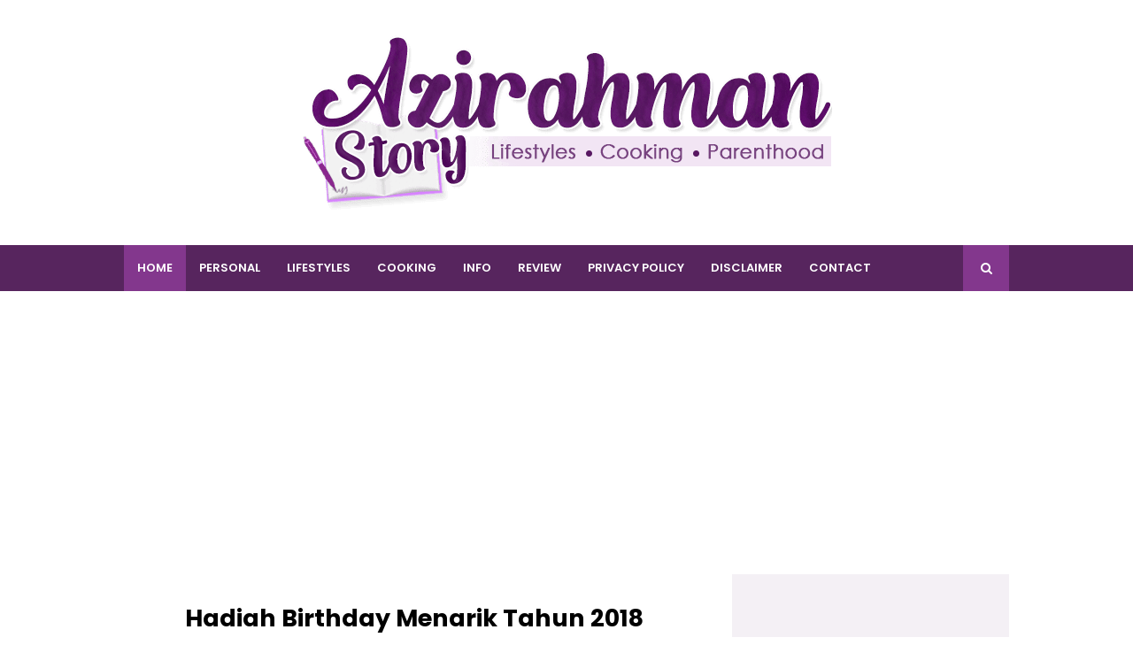

--- FILE ---
content_type: text/html; charset=UTF-8
request_url: https://www.azirahman.com/b/stats?style=BLACK_TRANSPARENT&timeRange=ALL_TIME&token=APq4FmBvlNaBpkgU2gT0-izVGaaE8Qq_N_qZZUU-abiZ_w4VsnYMfPdQEpMTGApNU2vVryN2Vvr2Ad5fvzMos9YH_v7hL3eeCQ
body_size: 40
content:
{"total":2953432,"sparklineOptions":{"backgroundColor":{"fillOpacity":0.1,"fill":"#000000"},"series":[{"areaOpacity":0.3,"color":"#202020"}]},"sparklineData":[[0,20],[1,19],[2,19],[3,9],[4,10],[5,40],[6,15],[7,17],[8,21],[9,15],[10,13],[11,14],[12,15],[13,24],[14,24],[15,25],[16,30],[17,33],[18,32],[19,24],[20,19],[21,7],[22,18],[23,100],[24,17],[25,24],[26,15],[27,32],[28,45],[29,21]],"nextTickMs":240000}

--- FILE ---
content_type: text/html; charset=utf-8
request_url: https://www.google.com/recaptcha/api2/aframe
body_size: 267
content:
<!DOCTYPE HTML><html><head><meta http-equiv="content-type" content="text/html; charset=UTF-8"></head><body><script nonce="omklCPGLh3BGKcd12gm-xQ">/** Anti-fraud and anti-abuse applications only. See google.com/recaptcha */ try{var clients={'sodar':'https://pagead2.googlesyndication.com/pagead/sodar?'};window.addEventListener("message",function(a){try{if(a.source===window.parent){var b=JSON.parse(a.data);var c=clients[b['id']];if(c){var d=document.createElement('img');d.src=c+b['params']+'&rc='+(localStorage.getItem("rc::a")?sessionStorage.getItem("rc::b"):"");window.document.body.appendChild(d);sessionStorage.setItem("rc::e",parseInt(sessionStorage.getItem("rc::e")||0)+1);localStorage.setItem("rc::h",'1770076193870');}}}catch(b){}});window.parent.postMessage("_grecaptcha_ready", "*");}catch(b){}</script></body></html>

--- FILE ---
content_type: text/javascript; charset=UTF-8
request_url: https://www.azirahman.com/feeds/posts/default/-/resepi?alt=json-in-script&max-results=4&callback=jQuery11240061769279009562306_1770076191709&_=1770076191710
body_size: 9702
content:
// API callback
jQuery11240061769279009562306_1770076191709({"version":"1.0","encoding":"UTF-8","feed":{"xmlns":"http://www.w3.org/2005/Atom","xmlns$openSearch":"http://a9.com/-/spec/opensearchrss/1.0/","xmlns$blogger":"http://schemas.google.com/blogger/2008","xmlns$georss":"http://www.georss.org/georss","xmlns$gd":"http://schemas.google.com/g/2005","xmlns$thr":"http://purl.org/syndication/thread/1.0","id":{"$t":"tag:blogger.com,1999:blog-4902215164529676159"},"updated":{"$t":"2026-02-03T05:54:46.649+08:00"},"category":[{"term":"personal"},{"term":"info"},{"term":"family"},{"term":"sembang-sembang"},{"term":"dailyfamily"},{"term":"Anak-anak"},{"term":"aktiviti"},{"term":"makan-makan"},{"term":"resepi"},{"term":"masak-masak"},{"term":"lifestyles"},{"term":"blogger lifestyle"},{"term":"review"},{"term":"masakan"},{"term":"EFG"},{"term":"jjcm"},{"term":"emosi"},{"term":"GA"},{"term":"health"},{"term":"jalan-jalan"},{"term":"keluarga"},{"term":"Cuti-cuti"},{"term":"KBBA"},{"term":"Beads"},{"term":"Kawan-kawan"},{"term":"food"},{"term":"beauty"},{"term":"hobi"},{"term":"celebration"},{"term":"nuffnang"},{"term":"job"},{"term":"advertorial"},{"term":"blog"},{"term":"ilmu"},{"term":"peristiwa"},{"term":"Altiviti"},{"term":"bfeeding"},{"term":"ZGNS"},{"term":"cooking"},{"term":"review drama"},{"term":"Makan makan"},{"term":"Sembang"},{"term":"kenangan"},{"term":"travel"},{"term":"award"},{"term":"buku"},{"term":"santai"},{"term":"suka-suka"},{"term":"khasiat makanan; sembang-sembang"},{"term":"parenting"},{"term":"ucapan"},{"term":"food blogger"},{"term":"reunion"},{"term":"Anak-anak;dailyfamily"},{"term":"filem"},{"term":"lifestyle"},{"term":"promosi"},{"term":"Aktiviti;home organising"},{"term":"greeting"},{"term":"hasil tanaman"},{"term":"home organising"},{"term":"jemputan"},{"term":"langkawi"},{"term":"movie"},{"term":"rumahku syurgaku"},{"term":"tazkirah"},{"term":"Words Of Wisdom"},{"term":"info; personal"},{"term":"makluman"},{"term":"quotes"},{"term":"segmen blogger"},{"term":"tag"},{"term":"tempat menarik"},{"term":"Job ; info ; anak-anak"},{"term":"SEO"},{"term":"khasiat makanan; personal"},{"term":"recipe"},{"term":"shopping"}],"title":{"type":"text","$t":"AziRahmanDotCom | Azirahman Story"},"subtitle":{"type":"html","$t":"blog perkongsian tentang kekeluargaan, masakan dan makanan serta aktiviti menarik yang boleh dilakukan bersama keluarga dan kawan-kawan. Berkongsi juga tips-tips personal dan pendidikan anak.  Perkongsian juga tentang tempat menarik untuk dikunjungi samada dalam dan luar negara. Juga berkongsi tentang drama, telemovie menarik dan sesuai ditonton seisi keluarga. Boleh juga dapatkan info novel-novel terkini di pasaran yang menarik untuk dibaca."},"link":[{"rel":"http://schemas.google.com/g/2005#feed","type":"application/atom+xml","href":"https:\/\/www.azirahman.com\/feeds\/posts\/default"},{"rel":"self","type":"application/atom+xml","href":"https:\/\/www.blogger.com\/feeds\/4902215164529676159\/posts\/default\/-\/resepi?alt=json-in-script\u0026max-results=4"},{"rel":"alternate","type":"text/html","href":"https:\/\/www.azirahman.com\/search\/label\/resepi"},{"rel":"hub","href":"http://pubsubhubbub.appspot.com/"},{"rel":"next","type":"application/atom+xml","href":"https:\/\/www.blogger.com\/feeds\/4902215164529676159\/posts\/default\/-\/resepi\/-\/resepi?alt=json-in-script\u0026start-index=5\u0026max-results=4"}],"author":[{"name":{"$t":"Azirahman"},"uri":{"$t":"http:\/\/www.blogger.com\/profile\/00240506861728881252"},"email":{"$t":"noreply@blogger.com"},"gd$image":{"rel":"http://schemas.google.com/g/2005#thumbnail","width":"31","height":"32","src":"\/\/blogger.googleusercontent.com\/img\/b\/R29vZ2xl\/AVvXsEgpM0UBKVOOXrEBzLXJdQiaIqYe625I0Zfe0dZAi3Bhy9BALGtsKkJ6qwQ90Gbe3cJLqpsoUw4aItQCwyiM6E71mZ1LzVoQ23VTtrrUpJL-XEwlnE58P7dpu4MaMdgaCA\/s113\/photo.JPG"}}],"generator":{"version":"7.00","uri":"http://www.blogger.com","$t":"Blogger"},"openSearch$totalResults":{"$t":"174"},"openSearch$startIndex":{"$t":"1"},"openSearch$itemsPerPage":{"$t":"4"},"entry":[{"id":{"$t":"tag:blogger.com,1999:blog-4902215164529676159.post-8637168310459833612"},"published":{"$t":"2026-01-23T08:30:00.003+08:00"},"updated":{"$t":"2026-01-23T08:30:00.114+08:00"},"category":[{"scheme":"http://www.blogger.com/atom/ns#","term":"masak-masak"},{"scheme":"http://www.blogger.com/atom/ns#","term":"masakan"},{"scheme":"http://www.blogger.com/atom/ns#","term":"resepi"}],"title":{"type":"text","$t":"Makan Malam Spaghetti Aglio Olio "},"content":{"type":"html","$t":"\u003Cp\u003E\u003Cb\u003E\u0026nbsp;Makan Malam Spaghetti Aglio Olio\u003C\/b\u003E. \u0026nbsp;Dah lama tak share resipi kat sini. Bukan tak masak tapi biasanya menu yang hampir sama dan pernah berkongsi di sini. \u0026nbsp;Kadang-kadang tu tak rajin nak ambil gambar.\u0026nbsp; \u0026nbsp;Kadang-kadang terlebih ambil gambar pula.\u0026nbsp; Kalau video memang lambat la nak edit.\u0026nbsp;\u0026nbsp;\u003C\/p\u003E\u003Cp\u003EBoleh dikatakan hampir setiap malam, memang anak-anak dan en suami lebih memilih untuk makan nasi.\u0026nbsp; Jarang-jarang sangat bertukar menu.\u0026nbsp; Entah apa mimpi, satu hari tu en suami kata nak buat spaghetti aglio olio untuk makan malam.\u0026nbsp; Tambahan pula anak-anak ada di rumah kecuali kak cik.\u0026nbsp; Anak macam biasa, follow je pilihan menu ahli keluarga.\u0026nbsp; Waktu malam ni biasanya akak memang akan kurang makan, ambil yang ringan-ringan saja. Cuba kadang-kadang tu 'break rules' jugak.\u0026nbsp; Masih dalam process mengurangkan berat badan.\u003C\/p\u003E\u003Cp\u003E\u003Cbr \/\u003E\u003C\/p\u003E\u003Cdiv class=\"separator\" style=\"clear: both; text-align: center;\"\u003E\u003Ca href=\"https:\/\/blogger.googleusercontent.com\/img\/b\/R29vZ2xl\/AVvXsEhf3PCJ91-h_G5p9fMISqb_iRU-g7AgCD-nSYAYAWHhomY5XTzBMRNKO3gpKt9Ht6IT17F1bt1sc-nSA2AbQfaXcXIN_bXWkayS5HqVOEopqt9Py_O4oG9Ae8Cbnv3-pfkr4ert8P2nfYzxrhxMzrZkcx58-_OdGAKIx3z2psneKA0ksOFhfEN_Oo9gycsc\/s5712\/IMG_0878.jpeg\" style=\"margin-left: 1em; margin-right: 1em;\"\u003E\u003Cimg alt=\"spaghetti,  menu western, masakan mudah\" border=\"0\" data-original-height=\"3213\" data-original-width=\"5712\" src=\"https:\/\/blogger.googleusercontent.com\/img\/b\/R29vZ2xl\/AVvXsEhf3PCJ91-h_G5p9fMISqb_iRU-g7AgCD-nSYAYAWHhomY5XTzBMRNKO3gpKt9Ht6IT17F1bt1sc-nSA2AbQfaXcXIN_bXWkayS5HqVOEopqt9Py_O4oG9Ae8Cbnv3-pfkr4ert8P2nfYzxrhxMzrZkcx58-_OdGAKIx3z2psneKA0ksOFhfEN_Oo9gycsc\/s16000\/IMG_0878.jpeg\" title=\"Makan Malam Spaghetti Aglio Olio\" \/\u003E\u003C\/a\u003E\u003C\/div\u003E\u003Cdiv class=\"separator\" style=\"clear: both; text-align: center;\"\u003E\u003Cbr \/\u003E\u003C\/div\u003E\u003Cdiv class=\"separator\" style=\"clear: both; text-align: center;\"\u003EHasilnya.\u0026nbsp; Sepinggan kenyang.\u0026nbsp; Buat ikut cara kami.\u0026nbsp; Bahan-bahan pun mana yang ada.\u003C\/div\u003E\u003Cdiv class=\"separator\" style=\"clear: both; text-align: center;\"\u003E\u003Cbr \/\u003E\u003C\/div\u003E\u003Ch3 style=\"clear: both; text-align: left;\"\u003EResipi Spaghetti Aglio Olio Cara Kami\u003C\/h3\u003E\u003Cdiv class=\"separator\" style=\"clear: both; text-align: left;\"\u003E\u003Cbr \/\u003E\u003C\/div\u003E\u003Cdiv class=\"separator\" style=\"clear: both; text-align: left;\"\u003EAntara bahan yang digunakan -\u003C\/div\u003E\u003Cdiv class=\"separator\" style=\"clear: both; text-align: left;\"\u003E\u0026nbsp;sebungkus spaghetti (ambil secawan air rebusannya)\u003C\/div\u003E\u003Cdiv class=\"separator\" style=\"clear: both; text-align: left;\"\u003ECendawan butang\u003C\/div\u003E\u003Cdiv class=\"separator\" style=\"clear: both; text-align: left;\"\u003EBaby spinach\u003C\/div\u003E\u003Cdiv class=\"separator\" style=\"clear: both; text-align: left;\"\u003EKepingan daging\u003C\/div\u003E\u003Cdiv class=\"separator\" style=\"clear: both; text-align: left;\"\u003EBaby tomato\u003C\/div\u003E\u003Cdiv class=\"separator\" style=\"clear: both; text-align: left;\"\u003EItalian herb\u003C\/div\u003E\u003Cdiv class=\"separator\" style=\"clear: both; text-align: left;\"\u003EBawang merah dan bawang putih\u0026nbsp;\u0026nbsp;\u003C\/div\u003E\u003Cdiv class=\"separator\" style=\"clear: both; text-align: left;\"\u003EMinyak zaitun\u003C\/div\u003E\u003Cdiv class=\"separator\" style=\"clear: both; text-align: left;\"\u003EChili flake\u003C\/div\u003E\u003Cdiv class=\"separator\" style=\"clear: both; text-align: center;\"\u003E\u003Cbr \/\u003E\u003C\/div\u003E\u003Cdiv class=\"separator\" style=\"clear: both; text-align: center;\"\u003E\u003Cbr \/\u003E\u003C\/div\u003E\u003Cbr \/\u003E\u003Cdiv class=\"separator\" style=\"clear: both; text-align: center;\"\u003E\u003Ca href=\"https:\/\/blogger.googleusercontent.com\/img\/b\/R29vZ2xl\/AVvXsEinqRqAa1y7uj8WhIGVBW472hjNygXmN7AB5QJSqrKZjYQkOkqa5hlvl_bWYB_nFKbfdpvsvNWEOU0I0L5SEk4jP2fsQNxmcOD7o6XOeS5i-8A-tN26JlXKQGaw_jlYClQ3Qm6tCNbFAbnhER4-FocGEeEN9ipPVmcnkLPJTGMzQk3jBRXSqdedqIhji3q_\/s5712\/IMG_0872.jpeg\" style=\"margin-left: 1em; margin-right: 1em;\"\u003E\u003Cimg alt=\"spaghetti,  menu western, masakan mudah\" border=\"0\" data-original-height=\"5712\" data-original-width=\"3213\" src=\"https:\/\/blogger.googleusercontent.com\/img\/b\/R29vZ2xl\/AVvXsEinqRqAa1y7uj8WhIGVBW472hjNygXmN7AB5QJSqrKZjYQkOkqa5hlvl_bWYB_nFKbfdpvsvNWEOU0I0L5SEk4jP2fsQNxmcOD7o6XOeS5i-8A-tN26JlXKQGaw_jlYClQ3Qm6tCNbFAbnhER4-FocGEeEN9ipPVmcnkLPJTGMzQk3jBRXSqdedqIhji3q_\/s16000\/IMG_0872.jpeg\" title=\"Makan Malam Spaghetti Aglio Olio\" \/\u003E\u003C\/a\u003E\u003C\/div\u003E\u003Cdiv\u003E\u003Cbr \/\u003E\u003C\/div\u003E\u003Cdiv\u003ECaranya:\u003C\/div\u003E\u003Cdiv\u003E\u003Cbr \/\u003E\u003C\/div\u003E\u003Cdiv\u003EPanaskan sedikit minyak zaitun, goreng sedikit kepingan daging tadi dan ketepikan.\u0026nbsp; Lepas tu bolehlah tumiskan bawang, masukkan cendawan butang, baby spinach, tomato.\u0026nbsp; Taburkan sedikit mix herb dan juga chili flake.\u0026nbsp; Jangan lupa garam atau serbuk perasa.\u0026nbsp; Masukkan spaghetti, gaullah bagi rata dan boleh curahkan juga air rebusan spaghetti tadi supaya hasilnya lembab-lembab basah gitu.\u0026nbsp; Masukkan kepingan daging dan suaikan rasa ikut citarasa korang.\u0026nbsp; Kalau nak pedas boleh masukkan lebih chili flake.\u003C\/div\u003E\u003Cbr \/\u003E\u003Cdiv class=\"separator\" style=\"clear: both; text-align: center;\"\u003E\u003Ca href=\"https:\/\/blogger.googleusercontent.com\/img\/b\/R29vZ2xl\/AVvXsEhvgZEhDHlKsr0YEi4Xj8lwhtwfDNaTAQOydUfQq3bq4hVu9q1YSw5Z9RoG_R1eQD1nP_778E5vVjxs6ltPdYG0PijsuDuxFEGLHtoBUiLqrl75sNOfF9xM44FDEz6clPmKoruq8TXGWMmEgal6dDQWTjmNjE-_nvu8TLqStUcfbcpPHZC-SlpZoUxMMkqp\/s5712\/IMG_0877.jpeg\" style=\"margin-left: 1em; margin-right: 1em;\"\u003E\u003Cimg alt=\"spaghetti,  menu western, masakan mudah\" border=\"0\" data-original-height=\"5712\" data-original-width=\"3213\" src=\"https:\/\/blogger.googleusercontent.com\/img\/b\/R29vZ2xl\/AVvXsEhvgZEhDHlKsr0YEi4Xj8lwhtwfDNaTAQOydUfQq3bq4hVu9q1YSw5Z9RoG_R1eQD1nP_778E5vVjxs6ltPdYG0PijsuDuxFEGLHtoBUiLqrl75sNOfF9xM44FDEz6clPmKoruq8TXGWMmEgal6dDQWTjmNjE-_nvu8TLqStUcfbcpPHZC-SlpZoUxMMkqp\/s16000\/IMG_0877.jpeg\" title=\"Makan Malam Spaghetti Aglio Olio\" \/\u003E\u003C\/a\u003E\u003C\/div\u003E\u003Cdiv class=\"separator\" style=\"clear: both; text-align: center;\"\u003E\u003Cbr \/\u003E\u003C\/div\u003E\u003Cdiv class=\"separator\" style=\"clear: both; text-align: center;\"\u003ESiap satu kuali untuk sebungkus spaghetti tadi.\u0026nbsp; Bila masak sendiri, bolehlah tambah-tambah.\u0026nbsp; Jadilah \u003Cb\u003Espaghetti Aglio Olio\u003C\/b\u003E versi keluarga kami.\u003C\/div\u003E\u003Cbr \/\u003E\u003Cp\u003E\u003Cbr \/\u003E\u003C\/p\u003E"},"link":[{"rel":"replies","type":"application/atom+xml","href":"https:\/\/www.azirahman.com\/feeds\/8637168310459833612\/comments\/default","title":"Post Comments"},{"rel":"replies","type":"text/html","href":"https:\/\/www.azirahman.com\/2026\/01\/makan-malam-spaghetti-aglio-olio.html#comment-form","title":"2 Comments"},{"rel":"edit","type":"application/atom+xml","href":"https:\/\/www.blogger.com\/feeds\/4902215164529676159\/posts\/default\/8637168310459833612"},{"rel":"self","type":"application/atom+xml","href":"https:\/\/www.blogger.com\/feeds\/4902215164529676159\/posts\/default\/8637168310459833612"},{"rel":"alternate","type":"text/html","href":"https:\/\/www.azirahman.com\/2026\/01\/makan-malam-spaghetti-aglio-olio.html","title":"Makan Malam Spaghetti Aglio Olio "}],"author":[{"name":{"$t":"Azirahman"},"uri":{"$t":"http:\/\/www.blogger.com\/profile\/00240506861728881252"},"email":{"$t":"noreply@blogger.com"},"gd$image":{"rel":"http://schemas.google.com/g/2005#thumbnail","width":"31","height":"32","src":"\/\/blogger.googleusercontent.com\/img\/b\/R29vZ2xl\/AVvXsEgpM0UBKVOOXrEBzLXJdQiaIqYe625I0Zfe0dZAi3Bhy9BALGtsKkJ6qwQ90Gbe3cJLqpsoUw4aItQCwyiM6E71mZ1LzVoQ23VTtrrUpJL-XEwlnE58P7dpu4MaMdgaCA\/s113\/photo.JPG"}}],"media$thumbnail":{"xmlns$media":"http://search.yahoo.com/mrss/","url":"https:\/\/blogger.googleusercontent.com\/img\/b\/R29vZ2xl\/AVvXsEhf3PCJ91-h_G5p9fMISqb_iRU-g7AgCD-nSYAYAWHhomY5XTzBMRNKO3gpKt9Ht6IT17F1bt1sc-nSA2AbQfaXcXIN_bXWkayS5HqVOEopqt9Py_O4oG9Ae8Cbnv3-pfkr4ert8P2nfYzxrhxMzrZkcx58-_OdGAKIx3z2psneKA0ksOFhfEN_Oo9gycsc\/s72-c\/IMG_0878.jpeg","height":"72","width":"72"},"thr$total":{"$t":"2"}},{"id":{"$t":"tag:blogger.com,1999:blog-4902215164529676159.post-7413267456357999465"},"published":{"$t":"2025-12-14T10:51:00.000+08:00"},"updated":{"$t":"2025-12-14T10:51:06.663+08:00"},"category":[{"scheme":"http://www.blogger.com/atom/ns#","term":"dailyfamily"},{"scheme":"http://www.blogger.com/atom/ns#","term":"masakan"},{"scheme":"http://www.blogger.com/atom/ns#","term":"resepi"}],"title":{"type":"text","$t":"Isi Ikan Goreng Tepung Cicah  Dengan Sos Lemon Putih"},"content":{"type":"html","$t":"\u003Cp\u003E\u003Cb\u003E\u0026nbsp;Isi Ikan Goreng Tepung Cicah Dengan Sos Lemon Putih\u003C\/b\u003E.\u0026nbsp; Aduh tajuk pun ikut apa yang terlintas di kepala saja. Banyak sangat nak cerita tapi selalu tertinggal untuk update kat sini.\u0026nbsp; Kadang-kadang teringin nak makan yang lain daripada kebiasaan.\u0026nbsp; Tambahan pula bila tengok ada bahan yang masih tersimpan dalam peti sejuk.\u0026nbsp; Sebelum restok yang baru, kena pastikan stok minggu sebelumnya habis digunakan.\u003C\/p\u003E\u003Cp\u003EKali ni ada stok isi ikan yang akak tak ingat nama ikannya.\u0026nbsp; En suami beli masa ronda-ronda di Aeon hari tu.\u0026nbsp; Cadangnya nak buat fish n chip tapi asyik tertunda sahaja.\u0026nbsp; Disebabkan kebelakangan ni agak kerap hujan, jadi perut ni asyik selalu meminta-minta untuk diisi.\u0026nbsp; Hari hujan memang malas sangat nak keluar cari makan di luar.\u0026nbsp; Godek-godek sahaja apa yang ada di rumah.\u003C\/p\u003E\u003Cp\u003ETeringatkan isi ikan ini, defrost dahulu sambil en suami bancuh tepung.\u0026nbsp; Akak pula cari bahan-bahan yang boleh dijadikan sos cicahnya.\u0026nbsp; Isi ikan goreng sedap kalau dicicah dengan sos lemon putih.\u0026nbsp; Ada mayonis, ceaser sos, lemon, jeruk timun, cukup untuk jadikan sos yang sedap.\u0026nbsp; Jeruk timun (pickle) potong dadu kecil, tak perlu banyak, guna separuh sahaja . Pickle ni memang sentiasa ada stok di rumah, beli sebotol terus simpan dalam peti sejuk.\u003C\/p\u003E\u003Cp\u003ECampurkan mayonis, sos ceaser, perahan lemon dan potongan pickle tadi dan gaulkan. Dah siap sos cicahannya.\u0026nbsp; En suami ambil part goreng isi ikan.\u0026nbsp;\u003C\/p\u003E\u003Cdiv class=\"separator\" style=\"clear: both; text-align: center;\"\u003E\u003Ca href=\"https:\/\/blogger.googleusercontent.com\/img\/b\/R29vZ2xl\/AVvXsEjOqAEVJmGJxmyT8HGqXL2oige6iGxy-9VXfP6-iR4cILxEDpBLQL1jYyvcvGIuJkF7Vx1NBuUND7ODz8HrjHs919q2MlpnmVKVACD_MS2S8MuUTB-5gB98xM3ra8S4tByoW_pgHJZ-7iwnSWrZVSEtXFAdymaXGyhCsKNnTW8Ei90lEYHvafUzZPKvYmGx\/s4032\/IMG_0549.jpeg\" style=\"margin-left: 1em; margin-right: 1em;\"\u003E\u003Cimg alt=\"menu ringkas, kudapan hari hujan, western, resipi ikan\" border=\"0\" data-original-height=\"4032\" data-original-width=\"2268\" src=\"https:\/\/blogger.googleusercontent.com\/img\/b\/R29vZ2xl\/AVvXsEjOqAEVJmGJxmyT8HGqXL2oige6iGxy-9VXfP6-iR4cILxEDpBLQL1jYyvcvGIuJkF7Vx1NBuUND7ODz8HrjHs919q2MlpnmVKVACD_MS2S8MuUTB-5gB98xM3ra8S4tByoW_pgHJZ-7iwnSWrZVSEtXFAdymaXGyhCsKNnTW8Ei90lEYHvafUzZPKvYmGx\/s16000\/IMG_0549.jpeg\" title=\"Isi Ikan Goreng Tepung Cicah  Dengan Sos Lemon Putih\" \/\u003E\u003C\/a\u003E\u003C\/div\u003E\u003Cbr \/\u003E\u003Cdiv class=\"separator\" style=\"clear: both; text-align: center;\"\u003E\u003Ca href=\"https:\/\/blogger.googleusercontent.com\/img\/b\/R29vZ2xl\/AVvXsEglAyVpTh1Mfttijx0WfcaAsomMBGzOzCIWXjX6H3QPklxVtDAr4O_51kCAtbFA6gLoIlh5V2Iwtg0Wh47C9rVDW6NvyRSJtTylUoDxcsK__4uwL8BJdVmzDAaT4dDvDGHfOICqs7GrMYt-3pFpPdd76um0m2zuRbPad5_4OE9XNZBMtRH_CULmrRE9Dw8h\/s4032\/IMG_0550.jpeg\" style=\"margin-left: 1em; margin-right: 1em;\"\u003E\u003Cimg alt=\"menu ringkas, kudapan hari hujan, western, resipi ikan\" border=\"0\" data-original-height=\"4032\" data-original-width=\"2268\" src=\"https:\/\/blogger.googleusercontent.com\/img\/b\/R29vZ2xl\/AVvXsEglAyVpTh1Mfttijx0WfcaAsomMBGzOzCIWXjX6H3QPklxVtDAr4O_51kCAtbFA6gLoIlh5V2Iwtg0Wh47C9rVDW6NvyRSJtTylUoDxcsK__4uwL8BJdVmzDAaT4dDvDGHfOICqs7GrMYt-3pFpPdd76um0m2zuRbPad5_4OE9XNZBMtRH_CULmrRE9Dw8h\/s16000\/IMG_0550.jpeg\" title=\"Isi Ikan Goreng Tepung Cicah  Dengan Sos Lemon Putih\" \/\u003E\u003C\/a\u003E\u003C\/div\u003E\u003Cdiv class=\"separator\" style=\"clear: both; text-align: center;\"\u003E\u003Cbr \/\u003E\u003C\/div\u003E\u003Cdiv class=\"separator\" style=\"clear: both; text-align: center;\"\u003ESiap untuk dimakan.\u0026nbsp; Sepinggan isi ikan untuk alas perut kami empat beranak.\u0026nbsp; Makan panas-panas memang sedap.\u0026nbsp;\u0026nbsp;\u003C\/div\u003E\u003Cdiv class=\"separator\" style=\"clear: both; text-align: center;\"\u003E\u003Cbr \/\u003E\u003C\/div\u003E\u003Cdiv class=\"separator\" style=\"clear: both; text-align: center;\"\u003EApa aktiviti korang hari ni? Hujung minggu ni agak padat aktiviti akak dan suami.\u0026nbsp; Moga dipermudahkan urusan semua. Nanti akak sharing lagi yer, nak kena bersiap-siap ke Ipoh pula untuk ziarah anak saudara yang baru terlibat dengan kemalangan jalanraya.\u0026nbsp;\u0026nbsp;\u003C\/div\u003E\u003Cdiv class=\"separator\" style=\"clear: both; text-align: center;\"\u003E\u003Cbr \/\u003E\u003C\/div\u003E\u003Cdiv class=\"separator\" style=\"clear: both; text-align: center;\"\u003EHati-hati korang walau di mana juga berada!\u003C\/div\u003E\u003Cbr \/\u003E\u003Cp\u003E\u003Cbr \/\u003E\u003C\/p\u003E\u003Cp\u003E\u003Cbr \/\u003E\u003C\/p\u003E\u003Cp\u003E\u003Cbr \/\u003E\u003C\/p\u003E"},"link":[{"rel":"replies","type":"application/atom+xml","href":"https:\/\/www.azirahman.com\/feeds\/7413267456357999465\/comments\/default","title":"Post Comments"},{"rel":"replies","type":"text/html","href":"https:\/\/www.azirahman.com\/2025\/12\/isi-ikan-goreng-tepung-cicah-dengan-sos.html#comment-form","title":"4 Comments"},{"rel":"edit","type":"application/atom+xml","href":"https:\/\/www.blogger.com\/feeds\/4902215164529676159\/posts\/default\/7413267456357999465"},{"rel":"self","type":"application/atom+xml","href":"https:\/\/www.blogger.com\/feeds\/4902215164529676159\/posts\/default\/7413267456357999465"},{"rel":"alternate","type":"text/html","href":"https:\/\/www.azirahman.com\/2025\/12\/isi-ikan-goreng-tepung-cicah-dengan-sos.html","title":"Isi Ikan Goreng Tepung Cicah  Dengan Sos Lemon Putih"}],"author":[{"name":{"$t":"Azirahman"},"uri":{"$t":"http:\/\/www.blogger.com\/profile\/00240506861728881252"},"email":{"$t":"noreply@blogger.com"},"gd$image":{"rel":"http://schemas.google.com/g/2005#thumbnail","width":"31","height":"32","src":"\/\/blogger.googleusercontent.com\/img\/b\/R29vZ2xl\/AVvXsEgpM0UBKVOOXrEBzLXJdQiaIqYe625I0Zfe0dZAi3Bhy9BALGtsKkJ6qwQ90Gbe3cJLqpsoUw4aItQCwyiM6E71mZ1LzVoQ23VTtrrUpJL-XEwlnE58P7dpu4MaMdgaCA\/s113\/photo.JPG"}}],"media$thumbnail":{"xmlns$media":"http://search.yahoo.com/mrss/","url":"https:\/\/blogger.googleusercontent.com\/img\/b\/R29vZ2xl\/AVvXsEjOqAEVJmGJxmyT8HGqXL2oige6iGxy-9VXfP6-iR4cILxEDpBLQL1jYyvcvGIuJkF7Vx1NBuUND7ODz8HrjHs919q2MlpnmVKVACD_MS2S8MuUTB-5gB98xM3ra8S4tByoW_pgHJZ-7iwnSWrZVSEtXFAdymaXGyhCsKNnTW8Ei90lEYHvafUzZPKvYmGx\/s72-c\/IMG_0549.jpeg","height":"72","width":"72"},"thr$total":{"$t":"4"}},{"id":{"$t":"tag:blogger.com,1999:blog-4902215164529676159.post-8815119469121639753"},"published":{"$t":"2025-08-15T08:37:00.000+08:00"},"updated":{"$t":"2025-08-15T08:37:08.358+08:00"},"category":[{"scheme":"http://www.blogger.com/atom/ns#","term":"dailyfamily"},{"scheme":"http://www.blogger.com/atom/ns#","term":"masakan"},{"scheme":"http://www.blogger.com/atom/ns#","term":"resepi"}],"title":{"type":"text","$t":"Menu Sihat  Sesuai Untuk Sarapan Pagi"},"content":{"type":"html","$t":"\u003Cp\u003E\u003Cb\u003E\u0026nbsp;Menu Sihat Sesuai Untuk Sarapan Pagi\u003C\/b\u003E.\u0026nbsp; Korang jangan marah tau, akak asyik post pasal makan saja.\u0026nbsp; Simpan sini sebagai rujukan akan datang.\u0026nbsp; Akak kalau hilang idea memasak memang selalu akan tengok balik entry-entry yang lepas,\u0026nbsp; tengok gambarpun kadang-kadang boleh jadi teringin nak buat dan makan.\u003C\/p\u003E\u003Cp\u003ESetiap pagi memang tugas akak sediakan sarapan. Biasanya sarapan ni akan jadi bekalan akak ke pejabat dan anak-anak yang bekerja.\u0026nbsp; Dah jadi rutin harian kami yang bekerja ni, bawa bekal setiap hari.\u0026nbsp; Kalau tak ada bekalan tu rasa macam tak complete.\u0026nbsp; Mak ni pulak kadang-kadang keputusan idea juga nak masak apa, maka akan cari en suami untuk menyumbangkan idea bernas. Ya, kalau bab masakan dan makanan, idea en suami jarang mengecewakan.\u003C\/p\u003E\u003Cp\u003EMalam semalam rasa macam nak makan di kedai sahaja.\u0026nbsp; En suami tak nak makan sebab dah makan waktu petang semasa balik dari kebun.\u0026nbsp; Tinggalkan kami empat beranak ni cari makan, singgah kedai makan dekat sebelahnya ada Mydin.\u0026nbsp; Oleh kerana en suami tak nak makan maka akak pun mintalah dia masuk Mydin cari beberapa barang yang dah habis di rumah, sambil tu pesan juga, carilah apa-apa yang boleh akak masak untuk sarapan pagi esok.\u003C\/p\u003E\u003Cp\u003ETak lama pun en suami memilih barang, kalau akak masuk sekali mesti penuh troli jadinya.\u0026nbsp; Macam tulah mak mak kan.\u0026nbsp; En suami kata\u0026nbsp; - dah beli roti, salad, tomato, isi ayam dan barang-barang yang akak pesan.\u0026nbsp; Katanya - esok buatlah sandwich ayam. Isi ayam tu marinate sekejap, bakarkan atas pan.\u0026nbsp; Lepas tu hiris-hiriskan letakkan atas roti berserta dengan salad, tomato, jeruk timun (pickle)\u0026nbsp; dan bahan-bahan yang sesuai.\u0026nbsp; Haaa....kan dia punya idea\u0026nbsp; memang bernas !\u003C\/p\u003E\u003Cp\u003EMaka terjadilah \u003Cb\u003ESandwich ayam \u003C\/b\u003Eversi kami pagi tadi. Simple, yang penting sihat dan sedap.\u0026nbsp;\u0026nbsp;\u003C\/p\u003E\u003Cdiv class=\"separator\" style=\"clear: both; text-align: center;\"\u003E\u003Ca href=\"https:\/\/blogger.googleusercontent.com\/img\/b\/R29vZ2xl\/AVvXsEilyfkUVJtxMC73uUNzcRTtJwaXJSjDFNDJ61iNQmyhYjbj5i2pMrTojHLLO2eJjDhrqMrz5tLZdyPzDHjdyEApDv7TTxfpUw7mlFh84dttt9IX1_pEkTc7ZS8LqjvShhWbtfOBBa03QXVkBQkFDq_ismWd0i-88HCzZSFcTI4pvDXdIshg1KumyLcdh7v3\/s4032\/IMG_3746.jpeg\" style=\"margin-left: 1em; margin-right: 1em;\"\u003E\u003Cimg alt=\"menu sihat, selera roti, menu ayam, menu anak-anak suka\" border=\"0\" data-original-height=\"4032\" data-original-width=\"3024\" src=\"https:\/\/blogger.googleusercontent.com\/img\/b\/R29vZ2xl\/AVvXsEilyfkUVJtxMC73uUNzcRTtJwaXJSjDFNDJ61iNQmyhYjbj5i2pMrTojHLLO2eJjDhrqMrz5tLZdyPzDHjdyEApDv7TTxfpUw7mlFh84dttt9IX1_pEkTc7ZS8LqjvShhWbtfOBBa03QXVkBQkFDq_ismWd0i-88HCzZSFcTI4pvDXdIshg1KumyLcdh7v3\/s16000\/IMG_3746.jpeg\" title=\"Menu Sihat  Sesuai Untuk Sarapan Pagi\" \/\u003E\u003C\/a\u003E\u003C\/div\u003E\u003Cbr \/\u003E\u003Cdiv class=\"separator\" style=\"clear: both; text-align: center;\"\u003E\u003Ca href=\"https:\/\/blogger.googleusercontent.com\/img\/b\/R29vZ2xl\/AVvXsEhCWp7-WMMJK2xZ4cu6Ok4garNFfII-EmCbQZ-93WNaIh652Ks5y8MJFnBcgQ_73qe3icyjv0dBJPh3DnYoSPQZWfgVUYdHY2jNCZ4tr-IGssw_XFhCg47lNC6OUA3cAG6BRNEPPuZ5CXNINl7uDBwHxrlspe8QX5uAFQr47dZJ1oB7H64qFQTu0kLLvF95\/s4032\/IMG_3742.jpeg\" style=\"margin-left: 1em; margin-right: 1em;\"\u003E\u003Cimg alt=\"menu sihat, selera roti, menu ayam, menu anak-anak suka\" border=\"0\" data-original-height=\"4032\" data-original-width=\"3024\" src=\"https:\/\/blogger.googleusercontent.com\/img\/b\/R29vZ2xl\/AVvXsEhCWp7-WMMJK2xZ4cu6Ok4garNFfII-EmCbQZ-93WNaIh652Ks5y8MJFnBcgQ_73qe3icyjv0dBJPh3DnYoSPQZWfgVUYdHY2jNCZ4tr-IGssw_XFhCg47lNC6OUA3cAG6BRNEPPuZ5CXNINl7uDBwHxrlspe8QX5uAFQr47dZJ1oB7H64qFQTu0kLLvF95\/s16000\/IMG_3742.jpeg\" title=\"Menu Sihat  Sesuai Untuk Sarapan Pagi\" \/\u003E\u003C\/a\u003E\u003C\/div\u003E\u003Cdiv class=\"separator\" style=\"clear: both; text-align: center;\"\u003E\u003Cbr \/\u003E\u003C\/div\u003E\u003Cdiv class=\"separator\" style=\"clear: both; text-align: center;\"\u003ESuka guna roti ni bila buat sandwich. Roti summerset Cottage Gardenia ni dengan bijirin.\u0026nbsp; Makan begitu saja pun sedap. Sapu butter dan jem pun sedap. Tapi susah jua nak jumpa roti ni.\u003C\/div\u003E\u003Cbr \/\u003E\u003Cdiv class=\"separator\" style=\"clear: both; text-align: center;\"\u003E\u003Ca href=\"https:\/\/blogger.googleusercontent.com\/img\/b\/R29vZ2xl\/AVvXsEgpFUa3bXo45gL0cgJ12hSbO37Li19Cj6zUUI8fQJTKoZOgdAbgflBJ4g0jI-BH-W2Mk89KGWLi2jZ2D85FmRk2feqGqDJjUwEHcCRZ7-GiOyVkkbB_WueFWhdENaXc61NOFfdUEzxqMAdZheeqiCOKA9Xqw0yn987QgFDa1w5Zv8pasG20U2bHUQA-ViTZ\/s4032\/IMG_3741.jpeg\" style=\"margin-left: 1em; margin-right: 1em;\"\u003E\u003Cimg alt=\"menu sihat, selera roti, menu ayam, menu anak-anak suka\" border=\"0\" data-original-height=\"4032\" data-original-width=\"3024\" src=\"https:\/\/blogger.googleusercontent.com\/img\/b\/R29vZ2xl\/AVvXsEgpFUa3bXo45gL0cgJ12hSbO37Li19Cj6zUUI8fQJTKoZOgdAbgflBJ4g0jI-BH-W2Mk89KGWLi2jZ2D85FmRk2feqGqDJjUwEHcCRZ7-GiOyVkkbB_WueFWhdENaXc61NOFfdUEzxqMAdZheeqiCOKA9Xqw0yn987QgFDa1w5Zv8pasG20U2bHUQA-ViTZ\/s16000\/IMG_3741.jpeg\" title=\"Menu Sihat  Sesuai Untuk Sarapan Pagi\" \/\u003E\u003C\/a\u003E\u003C\/div\u003E\u003Cdiv class=\"separator\" style=\"clear: both; text-align: center;\"\u003E\u003Cbr \/\u003E\u003C\/div\u003E\u003Cdiv class=\"separator\" style=\"clear: both; text-align: center;\"\u003EBahan-bahan lain - salad, tomato, pickle dan yang tak nampak dalam gambar - sos dan mayonis.\u003C\/div\u003E\u003Cbr \/\u003E\u003Cdiv class=\"separator\" style=\"clear: both; text-align: center;\"\u003E\u003Ca href=\"https:\/\/blogger.googleusercontent.com\/img\/b\/R29vZ2xl\/AVvXsEhtCvXfMyFVtfa7nZo9tvWSErNnN6QXR0xzTh08KGfEB5VWOG_PHE9akVvZXY4Xs8L7XC1y_TrLPn2KnPyHYu4i8HxeXAADwfBSnIXO_fS6bP5Q6GG_fIK-7hefPtIB74F7AJi57qqLRuAkxabWruynLuFjqp5fsmvKI_ja-gD7HtOmBbPfuTF6gfw3cehG\/s4032\/IMG_3743.jpeg\" style=\"margin-left: 1em; margin-right: 1em;\"\u003E\u003Cimg alt=\"menu sihat, selera roti, menu ayam, menu anak-anak suka\" border=\"0\" data-original-height=\"4032\" data-original-width=\"3024\" src=\"https:\/\/blogger.googleusercontent.com\/img\/b\/R29vZ2xl\/AVvXsEhtCvXfMyFVtfa7nZo9tvWSErNnN6QXR0xzTh08KGfEB5VWOG_PHE9akVvZXY4Xs8L7XC1y_TrLPn2KnPyHYu4i8HxeXAADwfBSnIXO_fS6bP5Q6GG_fIK-7hefPtIB74F7AJi57qqLRuAkxabWruynLuFjqp5fsmvKI_ja-gD7HtOmBbPfuTF6gfw3cehG\/s16000\/IMG_3743.jpeg\" title=\"Menu Sihat  Sesuai Untuk Sarapan Pagi\" \/\u003E\u003C\/a\u003E\u003C\/div\u003E\u003Cdiv class=\"separator\" style=\"clear: both; text-align: center;\"\u003E\u003Cbr \/\u003E\u003C\/div\u003E\u003Cdiv class=\"separator\" style=\"clear: both; text-align: center;\"\u003EIsi ayam tadi dah perap sekejap dengan mix herb, sedikit garam dan sos tiram.\u0026nbsp; Ikutlah apa yang ada di rumah. Letak sedikit minyak atas pan, bolehlah pelan-pelan letakkan isi ayam tadi.\u003C\/div\u003E\u003Cdiv class=\"separator\" style=\"clear: both; text-align: center;\"\u003E\u003Cbr \/\u003E\u003C\/div\u003E\u003Cbr \/\u003E\u003Cdiv class=\"separator\" style=\"clear: both; text-align: center;\"\u003E\u003Ca href=\"https:\/\/blogger.googleusercontent.com\/img\/b\/R29vZ2xl\/AVvXsEiyW-y76VNMN3CuYckb96FbLKxfQMRO_Z9dUunaR1dA5hyOS66fcNv5f5lTdQYvvV7UYHsk9ES5hPdz-rA9Tamg_-EPwHWhwo3LAphEtblMy_7E7o1AYOb4rvVsj2IM5Rofo_GtdzjiV_MXvvQppKvZarYCnJr3Zul1BXfMAvApuXi3Rmk4N7Sgs1Pc9tdq\/s4032\/IMG_3744.jpeg\" style=\"margin-left: 1em; margin-right: 1em;\"\u003E\u003Cimg alt=\"menu sihat, selera roti, menu ayam, menu anak-anak suka\" border=\"0\" data-original-height=\"4032\" data-original-width=\"3024\" src=\"https:\/\/blogger.googleusercontent.com\/img\/b\/R29vZ2xl\/AVvXsEiyW-y76VNMN3CuYckb96FbLKxfQMRO_Z9dUunaR1dA5hyOS66fcNv5f5lTdQYvvV7UYHsk9ES5hPdz-rA9Tamg_-EPwHWhwo3LAphEtblMy_7E7o1AYOb4rvVsj2IM5Rofo_GtdzjiV_MXvvQppKvZarYCnJr3Zul1BXfMAvApuXi3Rmk4N7Sgs1Pc9tdq\/s16000\/IMG_3744.jpeg\" title=\"Menu Sihat  Sesuai Untuk Sarapan Pagi\" \/\u003E\u003C\/a\u003E\u003C\/div\u003E\u003Cdiv class=\"separator\" style=\"clear: both; text-align: center;\"\u003E\u003Cbr \/\u003E\u003C\/div\u003E\u003Cdiv class=\"separator\" style=\"clear: both; text-align: center;\"\u003EKepingan roti yang dah siap sedia menanti. Roti ni ada bijirin sampai bahagian dalamnya.\u0026nbsp; Tapi kalau tak ada yang ni, roti biasa pun boleh.\u0026nbsp; Kadang-kadang akak beli roti burger aje buat stok.\u0026nbsp; Bila ayam dah masak korang susunlah dengan salad, tomato, pickle dan apa sahaja yang korang rasa sesuai. Satu set sandwich ni boleh buat kenyang sampai tengahari.\u003C\/div\u003E\u003Cdiv class=\"separator\" style=\"clear: both; text-align: center;\"\u003E\u003Cbr \/\u003E\u003C\/div\u003E\u003Cdiv class=\"separator\" style=\"clear: both; text-align: center;\"\u003EPagi ni hujan di sini.\u0026nbsp; Tempat korang macamana?\u003C\/div\u003E\u003Cdiv class=\"separator\" style=\"clear: both; text-align: center;\"\u003E\u003Cbr \/\u003E\u003C\/div\u003E\u003Cbr \/\u003E\u003Cp\u003E\u003Cbr \/\u003E\u003C\/p\u003E"},"link":[{"rel":"replies","type":"application/atom+xml","href":"https:\/\/www.azirahman.com\/feeds\/8815119469121639753\/comments\/default","title":"Post Comments"},{"rel":"replies","type":"text/html","href":"https:\/\/www.azirahman.com\/2025\/08\/menu-sihat-sesuai-untuk-sarapan-pagi.html#comment-form","title":"10 Comments"},{"rel":"edit","type":"application/atom+xml","href":"https:\/\/www.blogger.com\/feeds\/4902215164529676159\/posts\/default\/8815119469121639753"},{"rel":"self","type":"application/atom+xml","href":"https:\/\/www.blogger.com\/feeds\/4902215164529676159\/posts\/default\/8815119469121639753"},{"rel":"alternate","type":"text/html","href":"https:\/\/www.azirahman.com\/2025\/08\/menu-sihat-sesuai-untuk-sarapan-pagi.html","title":"Menu Sihat  Sesuai Untuk Sarapan Pagi"}],"author":[{"name":{"$t":"Azirahman"},"uri":{"$t":"http:\/\/www.blogger.com\/profile\/00240506861728881252"},"email":{"$t":"noreply@blogger.com"},"gd$image":{"rel":"http://schemas.google.com/g/2005#thumbnail","width":"31","height":"32","src":"\/\/blogger.googleusercontent.com\/img\/b\/R29vZ2xl\/AVvXsEgpM0UBKVOOXrEBzLXJdQiaIqYe625I0Zfe0dZAi3Bhy9BALGtsKkJ6qwQ90Gbe3cJLqpsoUw4aItQCwyiM6E71mZ1LzVoQ23VTtrrUpJL-XEwlnE58P7dpu4MaMdgaCA\/s113\/photo.JPG"}}],"media$thumbnail":{"xmlns$media":"http://search.yahoo.com/mrss/","url":"https:\/\/blogger.googleusercontent.com\/img\/b\/R29vZ2xl\/AVvXsEilyfkUVJtxMC73uUNzcRTtJwaXJSjDFNDJ61iNQmyhYjbj5i2pMrTojHLLO2eJjDhrqMrz5tLZdyPzDHjdyEApDv7TTxfpUw7mlFh84dttt9IX1_pEkTc7ZS8LqjvShhWbtfOBBa03QXVkBQkFDq_ismWd0i-88HCzZSFcTI4pvDXdIshg1KumyLcdh7v3\/s72-c\/IMG_3746.jpeg","height":"72","width":"72"},"thr$total":{"$t":"10"}},{"id":{"$t":"tag:blogger.com,1999:blog-4902215164529676159.post-6402080378959519187"},"published":{"$t":"2025-06-13T13:40:00.002+08:00"},"updated":{"$t":"2025-06-13T13:40:36.062+08:00"},"category":[{"scheme":"http://www.blogger.com/atom/ns#","term":"masakan"},{"scheme":"http://www.blogger.com/atom/ns#","term":"personal"},{"scheme":"http://www.blogger.com/atom/ns#","term":"resepi"}],"title":{"type":"text","$t":"Kuih Orang Banjar Namanya Batil Pisang"},"content":{"type":"html","$t":"\u003Cp\u003E\u003Cb\u003EKuih Orang Banjar Namanya Batil Pisang\u003C\/b\u003E.\u0026nbsp; Korang pernah dengar tak nama kuih batil pisang ni?\u0026nbsp; Mula-mula dengar namanya, tertanya juga macaman rupanya.\u0026nbsp; Bila en suami tunjuk, baru tahu rupanya macam kuih talam tapi guna pisang.\u0026nbsp; Orang banjar panggil batil pisang. Akak tak tahulah kalau ada nama lain.\u0026nbsp;\u0026nbsp;\u003C\/p\u003E\u003Cp\u003EKuih ni muncul dalam menu bila ada pisang masak kat rumah.\u0026nbsp; \u0026nbsp;Dalam kepala dah nampak nak buat cekodoq pisang atau kek pisang.\u0026nbsp; Tapi bila balik kerja, lain jadinya.\u0026nbsp; Kuih batil pisang ni en suami yang buat yer, mengenang zaman kanak-kanak katanya.\u003C\/p\u003E\u003Cp\u003EBalik-balik ofis, ada kuih ni atas meja.\u0026nbsp; Terima kasihlah en suami, bila mood rajin sampai, meja makan sentiasa ada menu-menu menarik.\u0026nbsp; Tak sempat nak tanya resipi penuh kuih ni, akak google aje, jumpa di rasa.my.\u0026nbsp; Ambil simpan sini, nanti bila-bila ada pisang masak, boleh cuba buat sendiri.\u003C\/p\u003E\u003Cp\u003E\u003Cbr \/\u003E\u003C\/p\u003E\u003Cdiv class=\"separator\" style=\"clear: both; text-align: center;\"\u003E\u003Ca href=\"https:\/\/blogger.googleusercontent.com\/img\/b\/R29vZ2xl\/AVvXsEgT9RhEkn1Yy5v94eB3Bz1CKbPK8x7dWfBvKa2SVIEHIex4bmlqH3Mfbe5_3CeJdn7TFNf469yHX_67w405k8Aoy7xKsToSxTZFCw0LMvAm0bOKkxeD4vdBfU3tJkKMdfdQYduP6fXmu9g7AA4TreocojS6AFy4podtvgQgNBC6OiBE06ziYrm1XEgHK-7X\/s4032\/IMG_2634.jpeg\" style=\"margin-left: 1em; margin-right: 1em;\"\u003E\u003Cimg alt=\"kuih tradisional, kuih orang lama, masakan dengan pisang, masakan orang lama\" border=\"0\" data-original-height=\"3024\" data-original-width=\"4032\" src=\"https:\/\/blogger.googleusercontent.com\/img\/b\/R29vZ2xl\/AVvXsEgT9RhEkn1Yy5v94eB3Bz1CKbPK8x7dWfBvKa2SVIEHIex4bmlqH3Mfbe5_3CeJdn7TFNf469yHX_67w405k8Aoy7xKsToSxTZFCw0LMvAm0bOKkxeD4vdBfU3tJkKMdfdQYduP6fXmu9g7AA4TreocojS6AFy4podtvgQgNBC6OiBE06ziYrm1XEgHK-7X\/s16000\/IMG_2634.jpeg\" title=\"Kuih Orang Banjar Namanya Batil Pisang\" \/\u003E\u003C\/a\u003E\u003C\/div\u003E\u003Cdiv class=\"separator\" style=\"clear: both; text-align: center;\"\u003E\u003Cbr \/\u003E\u003C\/div\u003E\u003Cdiv class=\"separator\" style=\"clear: both; text-align: center;\"\u003ESepinggan siap untuk dimakan.\u0026nbsp;\u0026nbsp;\u003C\/div\u003E\u003Cdiv class=\"separator\" style=\"clear: both; text-align: center;\"\u003E\u003Cbr \/\u003E\u003C\/div\u003E\u003Cdiv class=\"separator\" style=\"clear: both; text-align: center;\"\u003E\u003Cbr \/\u003E\u003C\/div\u003E\u003Cdiv class=\"separator\" style=\"clear: both; text-align: center;\"\u003E\u003Ch3 style=\"text-align: left;\"\u003E\u003Cspan style=\"font-family: inherit;\"\u003E\u003Cspan style=\"background-color: white; box-sizing: border-box; color: #222222; font-size: 15px;\"\u003E\u003Cspan style=\"box-sizing: border-box;\"\u003E\u003Cspan style=\"box-sizing: border-box; color: #050505;\"\u003ERESIPI BATIL PISANG\u003C\/span\u003E\u003C\/span\u003E\u003C\/span\u003E\u003C\/span\u003E\u003C\/h3\u003E\u003Cspan style=\"text-align: left;\"\u003E\u003Cdiv style=\"text-align: justify;\"\u003E\u003Cspan style=\"background-color: white; color: #050505; font-size: 15px; font-weight: 700;\"\u003EBahan lapisan bawah:\u003C\/span\u003E\u003C\/div\u003E\u003Cspan style=\"background-color: white; box-sizing: border-box; color: #222222; font-size: 15px;\"\u003E\u003Cdiv style=\"text-align: justify;\"\u003E\u003Cspan style=\"color: #050505;\"\u003E1 cawan pisang dilenyek kasar\u003C\/span\u003E\u003C\/div\u003E\u003C\/span\u003E\u003Cspan style=\"background-color: white; box-sizing: border-box; color: #222222; font-size: 15px;\"\u003E\u003Cdiv style=\"text-align: justify;\"\u003E\u003Cspan style=\"color: #050505;\"\u003E(Saya letak lebih, 6 biji pisang berangan)\u003C\/span\u003E\u003C\/div\u003E\u003C\/span\u003E\u003Cspan style=\"background-color: white; box-sizing: border-box; color: #222222; font-size: 15px;\"\u003E\u003Cdiv style=\"text-align: justify;\"\u003E\u003Cspan style=\"color: #050505;\"\u003E2 cawan santan cair\u003C\/span\u003E\u003C\/div\u003E\u003C\/span\u003E\u003Cspan style=\"background-color: white; box-sizing: border-box; color: #222222; font-size: 15px;\"\u003E\u003Cdiv style=\"text-align: justify;\"\u003E\u003Cspan style=\"color: #050505;\"\u003E1 cawan tepung beras\u003C\/span\u003E\u003C\/div\u003E\u003C\/span\u003E\u003Cspan style=\"background-color: white; box-sizing: border-box; color: #222222; font-size: 15px;\"\u003E\u003Cdiv style=\"text-align: justify;\"\u003E\u003Cspan style=\"color: #050505;\"\u003E1\/2 cawan gula (Saya kurangkan)\u003C\/span\u003E\u003C\/div\u003E\u003C\/span\u003E\u003Cspan style=\"background-color: white; box-sizing: border-box; color: #222222; font-size: 15px;\"\u003E\u003Cdiv style=\"text-align: justify;\"\u003E\u003Cspan style=\"color: #050505;\"\u003ESecubit garam\u003C\/span\u003E\u003C\/div\u003E\u003C\/span\u003E\u003C\/span\u003E\u003C\/div\u003E\u003Cdiv\u003E\u003Cbr \/\u003E\u003C\/div\u003E\u003Cbr \/\u003E\u003Cdiv class=\"separator\" style=\"clear: both; text-align: center;\"\u003E\u003Ca href=\"https:\/\/blogger.googleusercontent.com\/img\/b\/R29vZ2xl\/AVvXsEhlbrpW5ZalkmxWPb81bP26oD1x9iQ2u_0UvqdSHOeH21r6HVX5CGmHePRLba96QiWuCrM-u2Z6q2_5q_5WESPQRc3FtXtZx_ujwRU2uFdHQ8BMIkTmqa-t-hSfxJato9puzC-6Cm3dEiZaV9O9tvnugxli9ZtE5u9QIRmGW7NPDQBTWT0PbzE17Hbs3flI\/s4032\/IMG_2630.jpeg\" style=\"margin-left: 1em; margin-right: 1em;\"\u003E\u003Cimg alt=\"kuih tradisional, kuih orang lama, masakan dengan pisang, masakan orang lama\" border=\"0\" data-original-height=\"4032\" data-original-width=\"3024\" src=\"https:\/\/blogger.googleusercontent.com\/img\/b\/R29vZ2xl\/AVvXsEhlbrpW5ZalkmxWPb81bP26oD1x9iQ2u_0UvqdSHOeH21r6HVX5CGmHePRLba96QiWuCrM-u2Z6q2_5q_5WESPQRc3FtXtZx_ujwRU2uFdHQ8BMIkTmqa-t-hSfxJato9puzC-6Cm3dEiZaV9O9tvnugxli9ZtE5u9QIRmGW7NPDQBTWT0PbzE17Hbs3flI\/s16000\/IMG_2630.jpeg\" title=\"Kuih Orang Banjar Namanya Batil Pisang\" \/\u003E\u003C\/a\u003E\u003C\/div\u003E\u003Cdiv class=\"separator\" style=\"clear: both; text-align: center;\"\u003E\u003Cbr \/\u003E\u003C\/div\u003E\u003Cdiv class=\"separator\" style=\"clear: both; text-align: center;\"\u003EKukus bahagian bawah dulu, kemudian baru bahagian atasnya. Nak mudah keluar daripada bekas, gunakan cooking paper di bahagian bawah.\u0026nbsp;\u0026nbsp;\u003C\/div\u003E\u003Cbr \/\u003E\u003Cdiv class=\"separator\" style=\"clear: both; text-align: center;\"\u003E\u003Ca href=\"https:\/\/blogger.googleusercontent.com\/img\/b\/R29vZ2xl\/AVvXsEg9X1G0Ro3y4X9Jr8pH-w1pkLXp-nCRdnpIBFSgHb8oMHyWFwgKUquXof4NdwBbQuts57B7inU0ZMEoic50aw3jjLDyWawZtzD0BYXcC2Ni7s7NxGyF3PLqFx4QYvKJbFcEZMCpjtNWN550efD0oItNzyTWA4AiVo9z3RU_AJ_yGr-In5Xa4eaFOXCDV1-U\/s4032\/IMG_2631.jpeg\" style=\"margin-left: 1em; margin-right: 1em;\"\u003E\u003Cimg alt=\"kuih tradisional, kuih orang lama, masakan dengan pisang, masakan orang lama\" border=\"0\" data-original-height=\"4032\" data-original-width=\"3024\" src=\"https:\/\/blogger.googleusercontent.com\/img\/b\/R29vZ2xl\/AVvXsEg9X1G0Ro3y4X9Jr8pH-w1pkLXp-nCRdnpIBFSgHb8oMHyWFwgKUquXof4NdwBbQuts57B7inU0ZMEoic50aw3jjLDyWawZtzD0BYXcC2Ni7s7NxGyF3PLqFx4QYvKJbFcEZMCpjtNWN550efD0oItNzyTWA4AiVo9z3RU_AJ_yGr-In5Xa4eaFOXCDV1-U\/s16000\/IMG_2631.jpeg\" title=\"Kuih Orang Banjar Namanya Batil Pisang\" \/\u003E\u003C\/a\u003E\u003C\/div\u003E\u003Cdiv class=\"separator\" style=\"clear: both; text-align: center;\"\u003E\u003Cbr \/\u003E\u003C\/div\u003E\u003Cdiv class=\"separator\" style=\"clear: both; text-align: center;\"\u003EDah siap.\u0026nbsp; Gunakan kuali besar yang ada penutup dan bahagian dalam alas dengan tunku kecil.\u0026nbsp; Inilah pengukus kami. Kuali pelbagai guna.\u0026nbsp; Kalau masa kanak-kanak dulu, arwah mak gunakan bahagian keras (tengah) pada pelepah daun kepala yang dipotong sama panjang dan diikat dengan dawai menjadi bentuk segitiga.\u0026nbsp; Itulah yang kami gunakan untuk diletakkan sebagai alas pengukus.\u003C\/div\u003E\u003Cdiv class=\"separator\" style=\"clear: both; text-align: center;\"\u003E\u003Cbr \/\u003E\u003C\/div\u003E\u003Cbr \/\u003E\u003Cdiv class=\"separator\" style=\"clear: both; text-align: center;\"\u003E\u003Ca href=\"https:\/\/blogger.googleusercontent.com\/img\/b\/R29vZ2xl\/AVvXsEhKSI0RKxFum3Y_BniaNu9OVcgmUY5gTlQCUtnYZJSWvyyAYK7AxTuh-IrRC_mCVw_URtWFtMUs6iNApSdNhOG2tV8kMo3HxHEQzHnZmhkGL8ww09dKlSRqboAa58RC3mEWUmE6j2fnjWn4R0pkY2w8IGCdZ5yIbp_yqsP3oThPKHKb603RP208amq2MsQu\/s4032\/IMG_2633.jpeg\" style=\"margin-left: 1em; margin-right: 1em;\"\u003E\u003Cimg alt=\"kuih tradisional, kuih orang lama, masakan dengan pisang, masakan orang lama\" border=\"0\" data-original-height=\"3024\" data-original-width=\"4032\" src=\"https:\/\/blogger.googleusercontent.com\/img\/b\/R29vZ2xl\/AVvXsEhKSI0RKxFum3Y_BniaNu9OVcgmUY5gTlQCUtnYZJSWvyyAYK7AxTuh-IrRC_mCVw_URtWFtMUs6iNApSdNhOG2tV8kMo3HxHEQzHnZmhkGL8ww09dKlSRqboAa58RC3mEWUmE6j2fnjWn4R0pkY2w8IGCdZ5yIbp_yqsP3oThPKHKb603RP208amq2MsQu\/s16000\/IMG_2633.jpeg\" title=\"Kuih Orang Banjar Namanya Batil Pisang\" \/\u003E\u003C\/a\u003E\u003C\/div\u003E\u003Cdiv class=\"separator\" style=\"clear: both; text-align: center;\"\u003E\u003Cbr \/\u003E\u003C\/div\u003E\u003Cdiv class=\"separator\" style=\"clear: both; text-align: center;\"\u003ESejukkan dulu sebelum dipotong.\u0026nbsp; Buat dalam bekas kecil sahaja, cukuplah untuk kami sekeluarga.\u003C\/div\u003E\u003Cbr \/\u003E\u003Cp\u003E\u003Cspan style=\"background-color: white; color: #050505; font-family: inherit; font-size: 15px; font-weight: 700;\"\u003ECara membuat:\u003C\/span\u003E\u003C\/p\u003E\u003Cp\u003E\u003Cspan style=\"background-color: white; box-sizing: border-box; color: #222222; font-size: 15px;\"\u003E\u003Cspan style=\"box-sizing: border-box; color: #050505;\"\u003E\u003Cspan style=\"font-family: inherit;\"\u003E\u003Cspan style=\"box-sizing: border-box; color: #222222;\"\u003E\u003Cspan style=\"box-sizing: border-box; color: #050505;\"\u003E1.Campurkan semua bahan kecuali pisang. Blender hingga sebati. Tapiskan ke dalam bekas mengandungi pisang. Kacau sekata.\u003C\/span\u003E\u003C\/span\u003E\u003Cbr style=\"box-sizing: border-box; color: #222222;\" \/\u003E\u003Cspan style=\"box-sizing: border-box; color: #222222;\"\u003E\u003Cspan style=\"box-sizing: border-box; color: #050505;\"\u003E2.Panaskan periuk kukusan hingga air mendidih. Sapukan sedikit minyak pada loyang 9″. Tuangkan adunan ke dalam loyang.\u003C\/span\u003E\u003C\/span\u003E\u003Cbr style=\"box-sizing: border-box; color: #222222;\" \/\u003E\u003Cspan style=\"box-sizing: border-box; color: #222222;\"\u003E\u003Cspan style=\"box-sizing: border-box; color: #050505;\"\u003E3.Kukus selama 20 minit.\u003C\/span\u003E\u003C\/span\u003E\u003C\/span\u003E\u003C\/span\u003E\u003C\/span\u003E\u003C\/p\u003E\u003Cp\u003E\u003Cspan style=\"background-color: white; box-sizing: border-box; color: #222222; font-size: 15px;\"\u003E\u003Cspan style=\"box-sizing: border-box; color: #050505;\"\u003E\u003Cspan style=\"box-sizing: border-box; color: #222222;\"\u003E\u003Cspan style=\"box-sizing: border-box; color: #050505;\"\u003E\u003Cspan style=\"font-family: inherit;\"\u003E\u003Cspan style=\"box-sizing: border-box; color: #222222;\"\u003E\u003Cspan style=\"box-sizing: border-box; font-weight: 700;\"\u003E\u003Cspan style=\"box-sizing: border-box; color: #050505;\"\u003EBahan lapisan atas:\u003C\/span\u003E\u003C\/span\u003E\u003C\/span\u003E\u003Cbr style=\"box-sizing: border-box; color: #222222;\" \/\u003E\u003Cspan style=\"box-sizing: border-box; color: #222222;\"\u003E\u003Cspan style=\"box-sizing: border-box; color: #050505;\"\u003E3 cawan santan pekat\u003C\/span\u003E\u003C\/span\u003E\u003Cbr style=\"box-sizing: border-box; color: #222222;\" \/\u003E\u003Cspan style=\"box-sizing: border-box; color: #222222;\"\u003E\u003Cspan style=\"box-sizing: border-box; color: #050505;\"\u003E1 cawan tepung beras\u003C\/span\u003E\u003C\/span\u003E\u003Cbr style=\"box-sizing: border-box; color: #222222;\" \/\u003E\u003Cspan style=\"box-sizing: border-box; color: #222222;\"\u003E\u003Cspan style=\"box-sizing: border-box; color: #050505;\"\u003E½ sudu kecil garam\u003C\/span\u003E\u003C\/span\u003E\u003C\/span\u003E\u003C\/span\u003E\u003C\/span\u003E\u003C\/span\u003E\u003C\/span\u003E\u003C\/p\u003E\u003Cp\u003E\u003Cspan style=\"background-color: white; box-sizing: border-box; color: #222222; font-size: 15px;\"\u003E\u003Cspan style=\"box-sizing: border-box; color: #050505;\"\u003E\u003Cspan style=\"box-sizing: border-box; color: #222222;\"\u003E\u003Cspan style=\"box-sizing: border-box; color: #050505;\"\u003E\u003Cspan style=\"box-sizing: border-box; color: #222222;\"\u003E\u003Cspan style=\"box-sizing: border-box; color: #050505;\"\u003E\u003Cspan style=\"font-family: inherit;\"\u003E\u003Cspan style=\"box-sizing: border-box; color: #222222;\"\u003E\u003Cspan style=\"box-sizing: border-box; font-weight: 700;\"\u003E\u003Cspan style=\"box-sizing: border-box; color: #050505;\"\u003ECara membuat:\u003C\/span\u003E\u003C\/span\u003E\u003C\/span\u003E\u003Cbr style=\"box-sizing: border-box; color: #222222;\" \/\u003E\u003Cspan style=\"box-sizing: border-box; color: #222222;\"\u003E\u003Cspan style=\"box-sizing: border-box; color: #050505;\"\u003E1.Campurkan semua bahan. Kacau sebati. Tapiskan ke dalam periuk\/kuali. Masak sebentar hingga berwap.\u003C\/span\u003E\u003C\/span\u003E\u003Cbr style=\"box-sizing: border-box; color: #222222;\" \/\u003E\u003Cspan style=\"box-sizing: border-box; color: #222222;\"\u003E\u003Cspan style=\"box-sizing: border-box; color: #050505;\"\u003E2.Tuangkan ke atas lapisan bawah yang telah masak. Boleh cakar-cakarkan sedikit permukaan bahagian bawah supaya melekat dengan elok dengan bahagian atas.\u003C\/span\u003E\u003C\/span\u003E\u003Cbr style=\"box-sizing: border-box; color: #222222;\" \/\u003E\u003Cspan style=\"box-sizing: border-box; color: #222222;\"\u003E\u003Cspan style=\"box-sizing: border-box; color: #050505;\"\u003E3.Kukus lagi selama 15-20 minit. Sejukkan dahulu kuih sebelum dipotong untuk mendapat potongan kuih yang cantik.\u003C\/span\u003E\u003C\/span\u003E\u003Cbr style=\"box-sizing: border-box; color: #222222;\" \/\u003E\u003Cspan style=\"box-sizing: border-box; color: #222222;\"\u003E\u003Cspan style=\"box-sizing: border-box; color: #050505;\"\u003E4.Siap untuk dihidang.\u003C\/span\u003E\u003C\/span\u003E\u003C\/span\u003E\u003C\/span\u003E\u003C\/span\u003E\u003C\/span\u003E\u003C\/span\u003E\u003C\/span\u003E\u003C\/span\u003E\u003C\/p\u003E\u003Cp\u003E\u003Cspan style=\"background-color: white; box-sizing: border-box; color: #222222;\"\u003E\u003Cspan style=\"box-sizing: border-box; color: #050505;\"\u003E\u003Cspan style=\"box-sizing: border-box; color: #222222;\"\u003E\u003Cspan style=\"box-sizing: border-box; color: #050505;\"\u003E\u003Cspan style=\"box-sizing: border-box; color: #222222;\"\u003E\u003Cspan style=\"box-sizing: border-box; color: #050505;\"\u003E\u003Cspan style=\"font-family: inherit;\"\u003E\u003Cspan style=\"box-sizing: border-box; color: #222222;\"\u003E\u003Cspan style=\"box-sizing: border-box; color: #050505;\"\u003E\u003Cspan style=\"font-size: 15px;\"\u003E*\u003C\/span\u003E\u003Cspan style=\"font-size: x-small;\"\u003E\u003Ci\u003Eterima kasih untuk resipi ni, akak ambil di rasa.my\u003C\/i\u003E\u003C\/span\u003E\u003C\/span\u003E\u003C\/span\u003E\u003C\/span\u003E\u003C\/span\u003E\u003C\/span\u003E\u003C\/span\u003E\u003C\/span\u003E\u003C\/span\u003E\u003C\/span\u003E\u003C\/p\u003E\u003Cp\u003E\u003Cspan style=\"background-color: white; box-sizing: border-box; color: #222222; font-size: 15px;\"\u003E\u003Cspan style=\"box-sizing: border-box; color: #050505;\"\u003E\u003Cspan style=\"box-sizing: border-box; color: #222222;\"\u003E\u003Cspan style=\"box-sizing: border-box; color: #050505;\"\u003E\u003Cspan style=\"font-family: inherit;\"\u003ENampak renyah tapi kalau korang pernah buat kuih talam, lebih kurang je caranya.\u0026nbsp; Kami ni suka menu-menu kuih lama yang kami makan masa kecil-kecil dulu.\u0026nbsp; Bila cubaan buat menjadi, memang seronok sangat.\u0026nbsp; Dapat juga kenalkan pada anak-anak.\u003C\/span\u003E\u003C\/span\u003E\u003C\/span\u003E\u003C\/span\u003E\u003C\/span\u003E\u003C\/p\u003E\u003Cp\u003E\u003Cspan style=\"background-color: white; box-sizing: border-box; color: #222222; font-size: 15px;\"\u003E\u003Cspan style=\"box-sizing: border-box; color: #050505;\"\u003E\u003Cspan style=\"box-sizing: border-box; color: #222222;\"\u003E\u003Cspan style=\"box-sizing: border-box; color: #050505;\"\u003E\u003Cspan style=\"font-family: inherit;\"\u003EJom kita cuba buat kuih-kuih tradisional !\u003C\/span\u003E\u003C\/span\u003E\u003C\/span\u003E\u003C\/span\u003E\u003C\/span\u003E\u003C\/p\u003E\u003Cp\u003E\u003Cspan face=\"Verdana, BlinkMacSystemFont, -apple-system, \u0026quot;Segoe UI\u0026quot;, Roboto, Oxygen, Ubuntu, Cantarell, \u0026quot;Open Sans\u0026quot;, \u0026quot;Helvetica Neue\u0026quot;, sans-serif\" style=\"background-color: white; box-sizing: border-box; color: #222222; font-size: 15px;\"\u003E\u003Cspan style=\"box-sizing: border-box; color: #050505;\"\u003E\u003Cbr \/\u003E\u003C\/span\u003E\u003C\/span\u003E\u003C\/p\u003E"},"link":[{"rel":"replies","type":"application/atom+xml","href":"https:\/\/www.azirahman.com\/feeds\/6402080378959519187\/comments\/default","title":"Post Comments"},{"rel":"replies","type":"text/html","href":"https:\/\/www.azirahman.com\/2025\/06\/kuih-orang-banjar-namanya-batil-pisang.html#comment-form","title":"18 Comments"},{"rel":"edit","type":"application/atom+xml","href":"https:\/\/www.blogger.com\/feeds\/4902215164529676159\/posts\/default\/6402080378959519187"},{"rel":"self","type":"application/atom+xml","href":"https:\/\/www.blogger.com\/feeds\/4902215164529676159\/posts\/default\/6402080378959519187"},{"rel":"alternate","type":"text/html","href":"https:\/\/www.azirahman.com\/2025\/06\/kuih-orang-banjar-namanya-batil-pisang.html","title":"Kuih Orang Banjar Namanya Batil Pisang"}],"author":[{"name":{"$t":"Azirahman"},"uri":{"$t":"http:\/\/www.blogger.com\/profile\/00240506861728881252"},"email":{"$t":"noreply@blogger.com"},"gd$image":{"rel":"http://schemas.google.com/g/2005#thumbnail","width":"31","height":"32","src":"\/\/blogger.googleusercontent.com\/img\/b\/R29vZ2xl\/AVvXsEgpM0UBKVOOXrEBzLXJdQiaIqYe625I0Zfe0dZAi3Bhy9BALGtsKkJ6qwQ90Gbe3cJLqpsoUw4aItQCwyiM6E71mZ1LzVoQ23VTtrrUpJL-XEwlnE58P7dpu4MaMdgaCA\/s113\/photo.JPG"}}],"media$thumbnail":{"xmlns$media":"http://search.yahoo.com/mrss/","url":"https:\/\/blogger.googleusercontent.com\/img\/b\/R29vZ2xl\/AVvXsEgT9RhEkn1Yy5v94eB3Bz1CKbPK8x7dWfBvKa2SVIEHIex4bmlqH3Mfbe5_3CeJdn7TFNf469yHX_67w405k8Aoy7xKsToSxTZFCw0LMvAm0bOKkxeD4vdBfU3tJkKMdfdQYduP6fXmu9g7AA4TreocojS6AFy4podtvgQgNBC6OiBE06ziYrm1XEgHK-7X\/s72-c\/IMG_2634.jpeg","height":"72","width":"72"},"thr$total":{"$t":"18"}}]}});

--- FILE ---
content_type: text/javascript; charset=UTF-8
request_url: https://www.azirahman.com/feeds/posts/default?alt=json-in-script&max-results=4&callback=jQuery11240061769279009562306_1770076191707&_=1770076191708
body_size: 11467
content:
// API callback
jQuery11240061769279009562306_1770076191707({"version":"1.0","encoding":"UTF-8","feed":{"xmlns":"http://www.w3.org/2005/Atom","xmlns$openSearch":"http://a9.com/-/spec/opensearchrss/1.0/","xmlns$blogger":"http://schemas.google.com/blogger/2008","xmlns$georss":"http://www.georss.org/georss","xmlns$gd":"http://schemas.google.com/g/2005","xmlns$thr":"http://purl.org/syndication/thread/1.0","id":{"$t":"tag:blogger.com,1999:blog-4902215164529676159"},"updated":{"$t":"2026-02-03T05:54:46.649+08:00"},"category":[{"term":"personal"},{"term":"info"},{"term":"family"},{"term":"sembang-sembang"},{"term":"dailyfamily"},{"term":"Anak-anak"},{"term":"aktiviti"},{"term":"makan-makan"},{"term":"resepi"},{"term":"masak-masak"},{"term":"lifestyles"},{"term":"blogger lifestyle"},{"term":"review"},{"term":"masakan"},{"term":"EFG"},{"term":"jjcm"},{"term":"emosi"},{"term":"GA"},{"term":"health"},{"term":"jalan-jalan"},{"term":"keluarga"},{"term":"Cuti-cuti"},{"term":"KBBA"},{"term":"Beads"},{"term":"Kawan-kawan"},{"term":"food"},{"term":"beauty"},{"term":"hobi"},{"term":"celebration"},{"term":"nuffnang"},{"term":"job"},{"term":"advertorial"},{"term":"blog"},{"term":"ilmu"},{"term":"peristiwa"},{"term":"Altiviti"},{"term":"bfeeding"},{"term":"ZGNS"},{"term":"cooking"},{"term":"review drama"},{"term":"Makan makan"},{"term":"Sembang"},{"term":"kenangan"},{"term":"travel"},{"term":"award"},{"term":"buku"},{"term":"santai"},{"term":"suka-suka"},{"term":"khasiat makanan; sembang-sembang"},{"term":"parenting"},{"term":"ucapan"},{"term":"food blogger"},{"term":"reunion"},{"term":"Anak-anak;dailyfamily"},{"term":"filem"},{"term":"lifestyle"},{"term":"promosi"},{"term":"Aktiviti;home organising"},{"term":"greeting"},{"term":"hasil tanaman"},{"term":"home organising"},{"term":"jemputan"},{"term":"langkawi"},{"term":"movie"},{"term":"rumahku syurgaku"},{"term":"tazkirah"},{"term":"Words Of Wisdom"},{"term":"info; personal"},{"term":"makluman"},{"term":"quotes"},{"term":"segmen blogger"},{"term":"tag"},{"term":"tempat menarik"},{"term":"Job ; info ; anak-anak"},{"term":"SEO"},{"term":"khasiat makanan; personal"},{"term":"recipe"},{"term":"shopping"}],"title":{"type":"text","$t":"AziRahmanDotCom | Azirahman Story"},"subtitle":{"type":"html","$t":"blog perkongsian tentang kekeluargaan, masakan dan makanan serta aktiviti menarik yang boleh dilakukan bersama keluarga dan kawan-kawan. Berkongsi juga tips-tips personal dan pendidikan anak.  Perkongsian juga tentang tempat menarik untuk dikunjungi samada dalam dan luar negara. Juga berkongsi tentang drama, telemovie menarik dan sesuai ditonton seisi keluarga. Boleh juga dapatkan info novel-novel terkini di pasaran yang menarik untuk dibaca."},"link":[{"rel":"http://schemas.google.com/g/2005#feed","type":"application/atom+xml","href":"https:\/\/www.azirahman.com\/feeds\/posts\/default"},{"rel":"self","type":"application/atom+xml","href":"https:\/\/www.blogger.com\/feeds\/4902215164529676159\/posts\/default?alt=json-in-script\u0026max-results=4"},{"rel":"alternate","type":"text/html","href":"https:\/\/www.azirahman.com\/"},{"rel":"hub","href":"http://pubsubhubbub.appspot.com/"},{"rel":"next","type":"application/atom+xml","href":"https:\/\/www.blogger.com\/feeds\/4902215164529676159\/posts\/default?alt=json-in-script\u0026start-index=5\u0026max-results=4"}],"author":[{"name":{"$t":"Azirahman"},"uri":{"$t":"http:\/\/www.blogger.com\/profile\/00240506861728881252"},"email":{"$t":"noreply@blogger.com"},"gd$image":{"rel":"http://schemas.google.com/g/2005#thumbnail","width":"31","height":"32","src":"\/\/blogger.googleusercontent.com\/img\/b\/R29vZ2xl\/AVvXsEgpM0UBKVOOXrEBzLXJdQiaIqYe625I0Zfe0dZAi3Bhy9BALGtsKkJ6qwQ90Gbe3cJLqpsoUw4aItQCwyiM6E71mZ1LzVoQ23VTtrrUpJL-XEwlnE58P7dpu4MaMdgaCA\/s113\/photo.JPG"}}],"generator":{"version":"7.00","uri":"http://www.blogger.com","$t":"Blogger"},"openSearch$totalResults":{"$t":"2185"},"openSearch$startIndex":{"$t":"1"},"openSearch$itemsPerPage":{"$t":"4"},"entry":[{"id":{"$t":"tag:blogger.com,1999:blog-4902215164529676159.post-4086791636012394432"},"published":{"$t":"2026-01-27T11:18:00.000+08:00"},"updated":{"$t":"2026-01-27T11:18:38.622+08:00"},"category":[{"scheme":"http://www.blogger.com/atom/ns#","term":"family"},{"scheme":"http://www.blogger.com/atom/ns#","term":"jjcm"},{"scheme":"http://www.blogger.com/atom/ns#","term":"makan-makan"}],"title":{"type":"text","$t":"Singgah Makan Di Restoran Cinese Muslim Bayan Baru"},"content":{"type":"html","$t":"\u003Cp\u003E\u0026nbsp;\u003Cb\u003ESinggah Makan Di Restoran Chinese Muslim Bayan Baru\u003C\/b\u003E. \u0026nbsp;Hujung minggu biasanya kami sekeluarga akan ambil peluang keluar makan jauh sikit dari rumah. \u0026nbsp;Selalunya kami akan jalan-jalan cari makan di sebelah pulau.\u0026nbsp; Jarak antara Kulim dengan Pulau Pinang (sebelah pulau) tidaklah jauh sangat, lebih kurang 35 minit perjalanan sekiranya tidak terlibat dengan kesesakan lalulintas. \u0026nbsp;Kali ni singgah di Restoran Chinese Muslim di Bayan Baru. \u0026nbsp;Dah lama teringin nak singgah makan sini.\u003C\/p\u003E\u003Cp\u003EWaktu kami sampai, kebanyakan pelanggan dah habis makan, jadi adalah beberapa meja kosong. \u0026nbsp;Akak ni bab makanan tidaklah memilih sangat, bila disuruh pilih tentunya menu sayuran yang akan akak pilih dahulu. \u0026nbsp;Manakala yang lan-lain, ku serahkan pada pilihan en suami dan anak-anak.\u003C\/p\u003E\u003Cp\u003EOleh kerana lebih kepada nak cuba rasa, maka macam-macam jugaklah yang dipilihnya.\u0026nbsp; Semua kalau boleh nak cuba.\u0026nbsp;\u003C\/p\u003E\u003Ch3 style=\"text-align: left;\"\u003EMenu Pilihan Menarik Di Sini\u003C\/h3\u003E\u003Cp\u003EAntara menu yang kami pilih, beberapa jenis dumpling.\u0026nbsp; Irfan yang teringin sangat makan dumpling ni kami yang lain sibuk membuat pilihan.\u0026nbsp; Boleh tahan la juga.\u0026nbsp; Set ni sampai dulu.\u003C\/p\u003E\u003Cp\u003E\u003Cbr \/\u003E\u003C\/p\u003E\u003Cdiv class=\"separator\" style=\"clear: both; text-align: center;\"\u003E\u003Ca href=\"https:\/\/blogger.googleusercontent.com\/img\/b\/R29vZ2xl\/AVvXsEjcHAk-7K9Jl0xJukNWeACUiYuqd-WGFw8LISX8zyoA4ej2GauPl7sAYMsfLTU9iuThly_Q0lPlU_RWYnWNhey97BxXsjV10Ff4r3BOthCzcMHrq-SlwLWjyrI4ewhFxd7M19kCEG8FrUcVjX6zhUCgIjkUwwP1qzKfWf2j9u2euDor4t_JL9bwFJsCP_2x\/s4032\/IMG_1075.jpeg\" style=\"margin-left: 1em; margin-right: 1em;\"\u003E\u003Cimg alt=\"jjcm, family time, makan malam sedap, tempat makan Penang\" border=\"0\" data-original-height=\"4032\" data-original-width=\"2268\" src=\"https:\/\/blogger.googleusercontent.com\/img\/b\/R29vZ2xl\/AVvXsEjcHAk-7K9Jl0xJukNWeACUiYuqd-WGFw8LISX8zyoA4ej2GauPl7sAYMsfLTU9iuThly_Q0lPlU_RWYnWNhey97BxXsjV10Ff4r3BOthCzcMHrq-SlwLWjyrI4ewhFxd7M19kCEG8FrUcVjX6zhUCgIjkUwwP1qzKfWf2j9u2euDor4t_JL9bwFJsCP_2x\/s16000\/IMG_1075.jpeg\" title=\"Singgah Makan Di Restoran Cinese Muslim Bayan Baru\" \/\u003E\u003C\/a\u003E\u003C\/div\u003E\u003Cbr \/\u003E\u003Cdiv class=\"separator\" style=\"clear: both; text-align: center;\"\u003E\u003Ca href=\"https:\/\/blogger.googleusercontent.com\/img\/b\/R29vZ2xl\/AVvXsEgg62M5csv_BEHQcHyf2gSHvf1jl0RZ14lm1SSWclBjdnLj6t9Ewd-la7vEoJlvGQ-jJXUiwusiCSmuV4ypDXNYYRWchy_wmq4BoMcNnOLPOxRCvDOup0QXs8MNUmVtQogNiFMMWziCA602y4enPjcwWFPdcrzWS8t-uBbWf97p0WxDMBYoX_X9XhbZBwos\/s5712\/IMG_1076.jpeg\" style=\"margin-left: 1em; margin-right: 1em;\"\u003E\u003Cimg alt=\"jjcm, family time, makan malam sedap, tempat makan Penang\" border=\"0\" data-original-height=\"5712\" data-original-width=\"3213\" src=\"https:\/\/blogger.googleusercontent.com\/img\/b\/R29vZ2xl\/AVvXsEgg62M5csv_BEHQcHyf2gSHvf1jl0RZ14lm1SSWclBjdnLj6t9Ewd-la7vEoJlvGQ-jJXUiwusiCSmuV4ypDXNYYRWchy_wmq4BoMcNnOLPOxRCvDOup0QXs8MNUmVtQogNiFMMWziCA602y4enPjcwWFPdcrzWS8t-uBbWf97p0WxDMBYoX_X9XhbZBwos\/s16000\/IMG_1076.jpeg\" title=\"Singgah Makan Di Restoran Cinese Muslim Bayan Baru\" \/\u003E\u003C\/a\u003E\u003C\/div\u003E\u003Cdiv class=\"separator\" style=\"clear: both; text-align: center;\"\u003E\u003Cbr \/\u003E\u003C\/div\u003E\u003Cdiv class=\"separator\" style=\"clear: both; text-align: center;\"\u003EBrokoli goreng cendawan ni pilihan akak.\u0026nbsp; Brokoli ni memang kegemaran akak.\u0026nbsp; Kalau di rumah pun memang akan sentiasa ada stok brokoli ni.\u0026nbsp; Masakan sayuran chinese style ni memang sedap.\u0026nbsp; Antara masakan fovarite juga di rumah.\u003C\/div\u003E\u003Cdiv class=\"separator\" style=\"clear: both; text-align: center;\"\u003E\u003Cbr \/\u003E\u003C\/div\u003E\u003Cbr \/\u003E\u003Cdiv class=\"separator\" style=\"clear: both; text-align: center;\"\u003E\u003Ca href=\"https:\/\/blogger.googleusercontent.com\/img\/b\/R29vZ2xl\/AVvXsEjnaYOr10de6n9iY_q6AiCLncpiLwVsVgSW6QYrF1AZHNoZ7YFwcqUy1Frgmih3nIRv28mrpZTp6WeBQwPowGaJlbB-UXdonTCn0DkduRCoJnW5d0dYZLbfr9cbxeh_jkiaIklPO6HR9KRJmq8c0Z_z62eQd5Q2Jtu2N6g8rCsY82nWlqbxXgdjAMhipot9\/s5712\/IMG_1077.jpeg\" style=\"margin-left: 1em; margin-right: 1em;\"\u003E\u003Cimg alt=\"jjcm, family time, makan malam sedap, tempat makan Penang\" border=\"0\" data-original-height=\"5712\" data-original-width=\"3213\" src=\"https:\/\/blogger.googleusercontent.com\/img\/b\/R29vZ2xl\/AVvXsEjnaYOr10de6n9iY_q6AiCLncpiLwVsVgSW6QYrF1AZHNoZ7YFwcqUy1Frgmih3nIRv28mrpZTp6WeBQwPowGaJlbB-UXdonTCn0DkduRCoJnW5d0dYZLbfr9cbxeh_jkiaIklPO6HR9KRJmq8c0Z_z62eQd5Q2Jtu2N6g8rCsY82nWlqbxXgdjAMhipot9\/s16000\/IMG_1077.jpeg\" title=\"Singgah Makan Di Restoran Cinese Muslim Bayan Baru\" \/\u003E\u003C\/a\u003E\u003C\/div\u003E\u003Cdiv class=\"separator\" style=\"clear: both; text-align: center;\"\u003E\u003Cbr \/\u003E\u003C\/div\u003E\u003Cdiv class=\"separator\" style=\"clear: both; text-align: center;\"\u003EMee daging sup.\u0026nbsp; Nampak simple tapi bila dicampurkan dengan minyak cilinya memang mengancam juga rasanya.\u0026nbsp; Yang ni kami beli 2 mangkuk sebab semua suka. Kakak pula pilih mee goreng ayam.\u0026nbsp; Mee ni macam mee tarik.\u003C\/div\u003E\u003Cbr \/\u003E\u003Cdiv class=\"separator\" style=\"clear: both; text-align: center;\"\u003E\u003Ca href=\"https:\/\/blogger.googleusercontent.com\/img\/b\/R29vZ2xl\/AVvXsEhHsHMFFI4lTEfKsP2ffTK_GziX92AmEVh2pzOx_Ic2WHDsvHutZFJ5cxcX_g2XvGQ-ajK4FuDiM_lY26o8DcND6y_k2lUpMztB6HC4XehfjmAN8FmMYtbC1XMAbYLJyNgz2AXW8GsYkKmmvGx6R55Q9sheSrCLfd7HuJ89IE2iLNEepMZ7TdGgnpXvshQS\/s5712\/IMG_1078.jpeg\" style=\"margin-left: 1em; margin-right: 1em;\"\u003E\u003Cimg alt=\"jjcm, family time, makan malam sedap, tempat makan Penang\" border=\"0\" data-original-height=\"5712\" data-original-width=\"3213\" src=\"https:\/\/blogger.googleusercontent.com\/img\/b\/R29vZ2xl\/AVvXsEhHsHMFFI4lTEfKsP2ffTK_GziX92AmEVh2pzOx_Ic2WHDsvHutZFJ5cxcX_g2XvGQ-ajK4FuDiM_lY26o8DcND6y_k2lUpMztB6HC4XehfjmAN8FmMYtbC1XMAbYLJyNgz2AXW8GsYkKmmvGx6R55Q9sheSrCLfd7HuJ89IE2iLNEepMZ7TdGgnpXvshQS\/s16000\/IMG_1078.jpeg\" title=\"Singgah Makan Di Restoran Cinese Muslim Bayan Baru\" \/\u003E\u003C\/a\u003E\u003C\/div\u003E\u003Cdiv class=\"separator\" style=\"clear: both; text-align: center;\"\u003E\u003Cbr \/\u003E\u003C\/div\u003E\u003Cdiv class=\"separator\" style=\"clear: both; text-align: center;\"\u003ESatu lagi menu sedap ialah ayam pedas Kan Kuo.\u0026nbsp; Makan dengan nasi sedap, masukkan dalam sup pun sedap.\u0026nbsp; Selain tu, kami order juga siakap stim lobak.\u0026nbsp; Terlupa pula ambil gambar.\u0026nbsp; Lobak asin yang dipotong-potong kecil di tabur atas ikan.\u0026nbsp; Boleh tahan juga rasanya.\u0026nbsp; Ikan stim ni akak suka ratah aje.\u003C\/div\u003E\u003Cdiv class=\"separator\" style=\"clear: both; text-align: center;\"\u003E\u003Cbr \/\u003E\u003C\/div\u003E\u003Cdiv class=\"separator\" style=\"clear: both; text-align: center;\"\u003EPuashati, dapat juga akhirnya singgah makan di sini.\u0026nbsp; Sekali sekala reward family sempena pay day.\u0026nbsp;\u0026nbsp;\u003C\/div\u003E\u003Cdiv class=\"separator\" style=\"clear: both; text-align: center;\"\u003E\u003Cbr \/\u003E\u003C\/div\u003E\u003Cdiv class=\"separator\" style=\"clear: both; text-align: left;\"\u003EArea ni kalau jalan malam-malam pun seronok juga.\u0026nbsp; Suasana di luar restoran sangat cantik bermandikan cahaya lampu-lampu dari pokok.\u0026nbsp; Banyak pokok di Penang ni dibalut dengan lampu, tambah indah suasan malam.\u003C\/div\u003E\u003Cdiv class=\"separator\" style=\"clear: both; text-align: left;\"\u003E\u003Cbr \/\u003E\u003C\/div\u003E\u003Cdiv class=\"separator\" style=\"clear: both; text-align: center;\"\u003E\u003Ca href=\"https:\/\/blogger.googleusercontent.com\/img\/b\/R29vZ2xl\/AVvXsEj3cpI8jWk1jBKJrx6Io39reWJXwyq9iNYcS1IgtL7sK1F_GYDfFoTfzJETFP8lU1RwQbcWmUr5pgphNaaORD64td0mrdjjoQ7Tk5JuT28OUU6y3bSGhoTJmpFK8alLIpdJGcminz1zvaPi9_ow12agZZEVeX5ZCSUTkkjLd8vvNmbaUAKGfJEUKMz9kGTI\/s5712\/IMG_1074.jpeg\" style=\"margin-left: 1em; margin-right: 1em;\"\u003E\u003Cimg alt=\"jjcm, family time, makan malam sedap, tempat makan Penang\" border=\"0\" data-original-height=\"5712\" data-original-width=\"3213\" src=\"https:\/\/blogger.googleusercontent.com\/img\/b\/R29vZ2xl\/AVvXsEj3cpI8jWk1jBKJrx6Io39reWJXwyq9iNYcS1IgtL7sK1F_GYDfFoTfzJETFP8lU1RwQbcWmUr5pgphNaaORD64td0mrdjjoQ7Tk5JuT28OUU6y3bSGhoTJmpFK8alLIpdJGcminz1zvaPi9_ow12agZZEVeX5ZCSUTkkjLd8vvNmbaUAKGfJEUKMz9kGTI\/s16000\/IMG_1074.jpeg\" title=\"Singgah Makan Di Restoran Cinese Muslim Bayan Baru\" \/\u003E\u003C\/a\u003E\u003C\/div\u003E\u003Cbr \/\u003E\u003Cdiv class=\"separator\" style=\"clear: both; text-align: center;\"\u003E\u003Ca href=\"https:\/\/blogger.googleusercontent.com\/img\/b\/R29vZ2xl\/AVvXsEhbHeouVF5ldE3hMY6xvhM3soy4ATMWX9De8brxWHz56SAB7aQpaEZl0YJ4pFmMJZ0auGHrXTpMN83-PTTLb8y2QpEiML-9NjdMzbP6viryCH5fA2DwMKttbP4EXI4Kr2iFJvGHBM-xMrtXz4IAawpUbRQd7m-AVWVV8ttL4_lrse9HWFqLeI4LAMTNdgzN\/s5712\/IMG_1081.jpeg\" style=\"margin-left: 1em; margin-right: 1em;\"\u003E\u003Cimg alt=\"jjcm, family time, makan malam sedap, tempat makan Penang\" border=\"0\" data-original-height=\"5712\" data-original-width=\"3213\" src=\"https:\/\/blogger.googleusercontent.com\/img\/b\/R29vZ2xl\/AVvXsEhbHeouVF5ldE3hMY6xvhM3soy4ATMWX9De8brxWHz56SAB7aQpaEZl0YJ4pFmMJZ0auGHrXTpMN83-PTTLb8y2QpEiML-9NjdMzbP6viryCH5fA2DwMKttbP4EXI4Kr2iFJvGHBM-xMrtXz4IAawpUbRQd7m-AVWVV8ttL4_lrse9HWFqLeI4LAMTNdgzN\/s16000\/IMG_1081.jpeg\" title=\"Singgah Makan Di Restoran Cinese Muslim Bayan Baru\" \/\u003E\u003C\/a\u003E\u003C\/div\u003E\u003Cbr \/\u003E\u003Cdiv class=\"separator\" style=\"clear: both; text-align: center;\"\u003E\u003Ca href=\"https:\/\/blogger.googleusercontent.com\/img\/b\/R29vZ2xl\/AVvXsEgMt_WNprc1bQGnBps_Yyncmqavl1diM-3oXWOWNrAXNeP0cVRE_T_LYuGVYoRytt0gZzFKRqybF5uY490kK04bL4nJ6p5NiO-8x2fU8Z2hoi9Ep5w0V7Ti4FtYlFiIQdgXdUdPHUT-NiXXrUHnGE3fvwAqOa8aYx7xPYH9PxCMeuW51naE0ltQSzvNRiJe\/s5010\/IMG_1072.jpeg\" style=\"margin-left: 1em; margin-right: 1em;\"\u003E\u003Cimg alt=\"jjcm, family time, makan malam sedap, tempat makan Penang\" border=\"0\" data-original-height=\"5010\" data-original-width=\"3184\" src=\"https:\/\/blogger.googleusercontent.com\/img\/b\/R29vZ2xl\/AVvXsEgMt_WNprc1bQGnBps_Yyncmqavl1diM-3oXWOWNrAXNeP0cVRE_T_LYuGVYoRytt0gZzFKRqybF5uY490kK04bL4nJ6p5NiO-8x2fU8Z2hoi9Ep5w0V7Ti4FtYlFiIQdgXdUdPHUT-NiXXrUHnGE3fvwAqOa8aYx7xPYH9PxCMeuW51naE0ltQSzvNRiJe\/s16000\/IMG_1072.jpeg\" title=\"Singgah Makan Di Restoran Cinese Muslim Bayan Baru\" \/\u003E\u003C\/a\u003E\u003C\/div\u003E\u003Cbr \/\u003E\u003Cdiv class=\"separator\" style=\"clear: both; text-align: left;\"\u003EOkay perutpun dah kenyang, jom gerak balik.\u0026nbsp; Kalau yang nak mencuba, bolehlah ke Chinese Muslim Restaurant, D Plazza Mall, Jalan Mahsuri, Bayan Baru, Bayan Lepas, Pulau Pinang.\u003C\/div\u003E\u003Cdiv class=\"separator\" style=\"clear: both; text-align: left;\"\u003E\u003Cbr \/\u003E\u003C\/div\u003E\u003Cdiv class=\"separator\" style=\"clear: both; text-align: left;\"\u003E\u003Cbr \/\u003E\u003C\/div\u003E"},"link":[{"rel":"replies","type":"application/atom+xml","href":"https:\/\/www.azirahman.com\/feeds\/4086791636012394432\/comments\/default","title":"Post Comments"},{"rel":"replies","type":"text/html","href":"https:\/\/www.azirahman.com\/2026\/01\/singgah-makan-di-restoran-cinese-muslim.html#comment-form","title":"1 Comments"},{"rel":"edit","type":"application/atom+xml","href":"https:\/\/www.blogger.com\/feeds\/4902215164529676159\/posts\/default\/4086791636012394432"},{"rel":"self","type":"application/atom+xml","href":"https:\/\/www.blogger.com\/feeds\/4902215164529676159\/posts\/default\/4086791636012394432"},{"rel":"alternate","type":"text/html","href":"https:\/\/www.azirahman.com\/2026\/01\/singgah-makan-di-restoran-cinese-muslim.html","title":"Singgah Makan Di Restoran Cinese Muslim Bayan Baru"}],"author":[{"name":{"$t":"Azirahman"},"uri":{"$t":"http:\/\/www.blogger.com\/profile\/00240506861728881252"},"email":{"$t":"noreply@blogger.com"},"gd$image":{"rel":"http://schemas.google.com/g/2005#thumbnail","width":"31","height":"32","src":"\/\/blogger.googleusercontent.com\/img\/b\/R29vZ2xl\/AVvXsEgpM0UBKVOOXrEBzLXJdQiaIqYe625I0Zfe0dZAi3Bhy9BALGtsKkJ6qwQ90Gbe3cJLqpsoUw4aItQCwyiM6E71mZ1LzVoQ23VTtrrUpJL-XEwlnE58P7dpu4MaMdgaCA\/s113\/photo.JPG"}}],"media$thumbnail":{"xmlns$media":"http://search.yahoo.com/mrss/","url":"https:\/\/blogger.googleusercontent.com\/img\/b\/R29vZ2xl\/AVvXsEjcHAk-7K9Jl0xJukNWeACUiYuqd-WGFw8LISX8zyoA4ej2GauPl7sAYMsfLTU9iuThly_Q0lPlU_RWYnWNhey97BxXsjV10Ff4r3BOthCzcMHrq-SlwLWjyrI4ewhFxd7M19kCEG8FrUcVjX6zhUCgIjkUwwP1qzKfWf2j9u2euDor4t_JL9bwFJsCP_2x\/s72-c\/IMG_1075.jpeg","height":"72","width":"72"},"thr$total":{"$t":"1"}},{"id":{"$t":"tag:blogger.com,1999:blog-4902215164529676159.post-8637168310459833612"},"published":{"$t":"2026-01-23T08:30:00.003+08:00"},"updated":{"$t":"2026-01-23T08:30:00.114+08:00"},"category":[{"scheme":"http://www.blogger.com/atom/ns#","term":"masak-masak"},{"scheme":"http://www.blogger.com/atom/ns#","term":"masakan"},{"scheme":"http://www.blogger.com/atom/ns#","term":"resepi"}],"title":{"type":"text","$t":"Makan Malam Spaghetti Aglio Olio "},"content":{"type":"html","$t":"\u003Cp\u003E\u003Cb\u003E\u0026nbsp;Makan Malam Spaghetti Aglio Olio\u003C\/b\u003E. \u0026nbsp;Dah lama tak share resipi kat sini. Bukan tak masak tapi biasanya menu yang hampir sama dan pernah berkongsi di sini. \u0026nbsp;Kadang-kadang tu tak rajin nak ambil gambar.\u0026nbsp; \u0026nbsp;Kadang-kadang terlebih ambil gambar pula.\u0026nbsp; Kalau video memang lambat la nak edit.\u0026nbsp;\u0026nbsp;\u003C\/p\u003E\u003Cp\u003EBoleh dikatakan hampir setiap malam, memang anak-anak dan en suami lebih memilih untuk makan nasi.\u0026nbsp; Jarang-jarang sangat bertukar menu.\u0026nbsp; Entah apa mimpi, satu hari tu en suami kata nak buat spaghetti aglio olio untuk makan malam.\u0026nbsp; Tambahan pula anak-anak ada di rumah kecuali kak cik.\u0026nbsp; Anak macam biasa, follow je pilihan menu ahli keluarga.\u0026nbsp; Waktu malam ni biasanya akak memang akan kurang makan, ambil yang ringan-ringan saja. Cuba kadang-kadang tu 'break rules' jugak.\u0026nbsp; Masih dalam process mengurangkan berat badan.\u003C\/p\u003E\u003Cp\u003E\u003Cbr \/\u003E\u003C\/p\u003E\u003Cdiv class=\"separator\" style=\"clear: both; text-align: center;\"\u003E\u003Ca href=\"https:\/\/blogger.googleusercontent.com\/img\/b\/R29vZ2xl\/AVvXsEhf3PCJ91-h_G5p9fMISqb_iRU-g7AgCD-nSYAYAWHhomY5XTzBMRNKO3gpKt9Ht6IT17F1bt1sc-nSA2AbQfaXcXIN_bXWkayS5HqVOEopqt9Py_O4oG9Ae8Cbnv3-pfkr4ert8P2nfYzxrhxMzrZkcx58-_OdGAKIx3z2psneKA0ksOFhfEN_Oo9gycsc\/s5712\/IMG_0878.jpeg\" style=\"margin-left: 1em; margin-right: 1em;\"\u003E\u003Cimg alt=\"spaghetti,  menu western, masakan mudah\" border=\"0\" data-original-height=\"3213\" data-original-width=\"5712\" src=\"https:\/\/blogger.googleusercontent.com\/img\/b\/R29vZ2xl\/AVvXsEhf3PCJ91-h_G5p9fMISqb_iRU-g7AgCD-nSYAYAWHhomY5XTzBMRNKO3gpKt9Ht6IT17F1bt1sc-nSA2AbQfaXcXIN_bXWkayS5HqVOEopqt9Py_O4oG9Ae8Cbnv3-pfkr4ert8P2nfYzxrhxMzrZkcx58-_OdGAKIx3z2psneKA0ksOFhfEN_Oo9gycsc\/s16000\/IMG_0878.jpeg\" title=\"Makan Malam Spaghetti Aglio Olio\" \/\u003E\u003C\/a\u003E\u003C\/div\u003E\u003Cdiv class=\"separator\" style=\"clear: both; text-align: center;\"\u003E\u003Cbr \/\u003E\u003C\/div\u003E\u003Cdiv class=\"separator\" style=\"clear: both; text-align: center;\"\u003EHasilnya.\u0026nbsp; Sepinggan kenyang.\u0026nbsp; Buat ikut cara kami.\u0026nbsp; Bahan-bahan pun mana yang ada.\u003C\/div\u003E\u003Cdiv class=\"separator\" style=\"clear: both; text-align: center;\"\u003E\u003Cbr \/\u003E\u003C\/div\u003E\u003Ch3 style=\"clear: both; text-align: left;\"\u003EResipi Spaghetti Aglio Olio Cara Kami\u003C\/h3\u003E\u003Cdiv class=\"separator\" style=\"clear: both; text-align: left;\"\u003E\u003Cbr \/\u003E\u003C\/div\u003E\u003Cdiv class=\"separator\" style=\"clear: both; text-align: left;\"\u003EAntara bahan yang digunakan -\u003C\/div\u003E\u003Cdiv class=\"separator\" style=\"clear: both; text-align: left;\"\u003E\u0026nbsp;sebungkus spaghetti (ambil secawan air rebusannya)\u003C\/div\u003E\u003Cdiv class=\"separator\" style=\"clear: both; text-align: left;\"\u003ECendawan butang\u003C\/div\u003E\u003Cdiv class=\"separator\" style=\"clear: both; text-align: left;\"\u003EBaby spinach\u003C\/div\u003E\u003Cdiv class=\"separator\" style=\"clear: both; text-align: left;\"\u003EKepingan daging\u003C\/div\u003E\u003Cdiv class=\"separator\" style=\"clear: both; text-align: left;\"\u003EBaby tomato\u003C\/div\u003E\u003Cdiv class=\"separator\" style=\"clear: both; text-align: left;\"\u003EItalian herb\u003C\/div\u003E\u003Cdiv class=\"separator\" style=\"clear: both; text-align: left;\"\u003EBawang merah dan bawang putih\u0026nbsp;\u0026nbsp;\u003C\/div\u003E\u003Cdiv class=\"separator\" style=\"clear: both; text-align: left;\"\u003EMinyak zaitun\u003C\/div\u003E\u003Cdiv class=\"separator\" style=\"clear: both; text-align: left;\"\u003EChili flake\u003C\/div\u003E\u003Cdiv class=\"separator\" style=\"clear: both; text-align: center;\"\u003E\u003Cbr \/\u003E\u003C\/div\u003E\u003Cdiv class=\"separator\" style=\"clear: both; text-align: center;\"\u003E\u003Cbr \/\u003E\u003C\/div\u003E\u003Cbr \/\u003E\u003Cdiv class=\"separator\" style=\"clear: both; text-align: center;\"\u003E\u003Ca href=\"https:\/\/blogger.googleusercontent.com\/img\/b\/R29vZ2xl\/AVvXsEinqRqAa1y7uj8WhIGVBW472hjNygXmN7AB5QJSqrKZjYQkOkqa5hlvl_bWYB_nFKbfdpvsvNWEOU0I0L5SEk4jP2fsQNxmcOD7o6XOeS5i-8A-tN26JlXKQGaw_jlYClQ3Qm6tCNbFAbnhER4-FocGEeEN9ipPVmcnkLPJTGMzQk3jBRXSqdedqIhji3q_\/s5712\/IMG_0872.jpeg\" style=\"margin-left: 1em; margin-right: 1em;\"\u003E\u003Cimg alt=\"spaghetti,  menu western, masakan mudah\" border=\"0\" data-original-height=\"5712\" data-original-width=\"3213\" src=\"https:\/\/blogger.googleusercontent.com\/img\/b\/R29vZ2xl\/AVvXsEinqRqAa1y7uj8WhIGVBW472hjNygXmN7AB5QJSqrKZjYQkOkqa5hlvl_bWYB_nFKbfdpvsvNWEOU0I0L5SEk4jP2fsQNxmcOD7o6XOeS5i-8A-tN26JlXKQGaw_jlYClQ3Qm6tCNbFAbnhER4-FocGEeEN9ipPVmcnkLPJTGMzQk3jBRXSqdedqIhji3q_\/s16000\/IMG_0872.jpeg\" title=\"Makan Malam Spaghetti Aglio Olio\" \/\u003E\u003C\/a\u003E\u003C\/div\u003E\u003Cdiv\u003E\u003Cbr \/\u003E\u003C\/div\u003E\u003Cdiv\u003ECaranya:\u003C\/div\u003E\u003Cdiv\u003E\u003Cbr \/\u003E\u003C\/div\u003E\u003Cdiv\u003EPanaskan sedikit minyak zaitun, goreng sedikit kepingan daging tadi dan ketepikan.\u0026nbsp; Lepas tu bolehlah tumiskan bawang, masukkan cendawan butang, baby spinach, tomato.\u0026nbsp; Taburkan sedikit mix herb dan juga chili flake.\u0026nbsp; Jangan lupa garam atau serbuk perasa.\u0026nbsp; Masukkan spaghetti, gaullah bagi rata dan boleh curahkan juga air rebusan spaghetti tadi supaya hasilnya lembab-lembab basah gitu.\u0026nbsp; Masukkan kepingan daging dan suaikan rasa ikut citarasa korang.\u0026nbsp; Kalau nak pedas boleh masukkan lebih chili flake.\u003C\/div\u003E\u003Cbr \/\u003E\u003Cdiv class=\"separator\" style=\"clear: both; text-align: center;\"\u003E\u003Ca href=\"https:\/\/blogger.googleusercontent.com\/img\/b\/R29vZ2xl\/AVvXsEhvgZEhDHlKsr0YEi4Xj8lwhtwfDNaTAQOydUfQq3bq4hVu9q1YSw5Z9RoG_R1eQD1nP_778E5vVjxs6ltPdYG0PijsuDuxFEGLHtoBUiLqrl75sNOfF9xM44FDEz6clPmKoruq8TXGWMmEgal6dDQWTjmNjE-_nvu8TLqStUcfbcpPHZC-SlpZoUxMMkqp\/s5712\/IMG_0877.jpeg\" style=\"margin-left: 1em; margin-right: 1em;\"\u003E\u003Cimg alt=\"spaghetti,  menu western, masakan mudah\" border=\"0\" data-original-height=\"5712\" data-original-width=\"3213\" src=\"https:\/\/blogger.googleusercontent.com\/img\/b\/R29vZ2xl\/AVvXsEhvgZEhDHlKsr0YEi4Xj8lwhtwfDNaTAQOydUfQq3bq4hVu9q1YSw5Z9RoG_R1eQD1nP_778E5vVjxs6ltPdYG0PijsuDuxFEGLHtoBUiLqrl75sNOfF9xM44FDEz6clPmKoruq8TXGWMmEgal6dDQWTjmNjE-_nvu8TLqStUcfbcpPHZC-SlpZoUxMMkqp\/s16000\/IMG_0877.jpeg\" title=\"Makan Malam Spaghetti Aglio Olio\" \/\u003E\u003C\/a\u003E\u003C\/div\u003E\u003Cdiv class=\"separator\" style=\"clear: both; text-align: center;\"\u003E\u003Cbr \/\u003E\u003C\/div\u003E\u003Cdiv class=\"separator\" style=\"clear: both; text-align: center;\"\u003ESiap satu kuali untuk sebungkus spaghetti tadi.\u0026nbsp; Bila masak sendiri, bolehlah tambah-tambah.\u0026nbsp; Jadilah \u003Cb\u003Espaghetti Aglio Olio\u003C\/b\u003E versi keluarga kami.\u003C\/div\u003E\u003Cbr \/\u003E\u003Cp\u003E\u003Cbr \/\u003E\u003C\/p\u003E"},"link":[{"rel":"replies","type":"application/atom+xml","href":"https:\/\/www.azirahman.com\/feeds\/8637168310459833612\/comments\/default","title":"Post Comments"},{"rel":"replies","type":"text/html","href":"https:\/\/www.azirahman.com\/2026\/01\/makan-malam-spaghetti-aglio-olio.html#comment-form","title":"2 Comments"},{"rel":"edit","type":"application/atom+xml","href":"https:\/\/www.blogger.com\/feeds\/4902215164529676159\/posts\/default\/8637168310459833612"},{"rel":"self","type":"application/atom+xml","href":"https:\/\/www.blogger.com\/feeds\/4902215164529676159\/posts\/default\/8637168310459833612"},{"rel":"alternate","type":"text/html","href":"https:\/\/www.azirahman.com\/2026\/01\/makan-malam-spaghetti-aglio-olio.html","title":"Makan Malam Spaghetti Aglio Olio "}],"author":[{"name":{"$t":"Azirahman"},"uri":{"$t":"http:\/\/www.blogger.com\/profile\/00240506861728881252"},"email":{"$t":"noreply@blogger.com"},"gd$image":{"rel":"http://schemas.google.com/g/2005#thumbnail","width":"31","height":"32","src":"\/\/blogger.googleusercontent.com\/img\/b\/R29vZ2xl\/AVvXsEgpM0UBKVOOXrEBzLXJdQiaIqYe625I0Zfe0dZAi3Bhy9BALGtsKkJ6qwQ90Gbe3cJLqpsoUw4aItQCwyiM6E71mZ1LzVoQ23VTtrrUpJL-XEwlnE58P7dpu4MaMdgaCA\/s113\/photo.JPG"}}],"media$thumbnail":{"xmlns$media":"http://search.yahoo.com/mrss/","url":"https:\/\/blogger.googleusercontent.com\/img\/b\/R29vZ2xl\/AVvXsEhf3PCJ91-h_G5p9fMISqb_iRU-g7AgCD-nSYAYAWHhomY5XTzBMRNKO3gpKt9Ht6IT17F1bt1sc-nSA2AbQfaXcXIN_bXWkayS5HqVOEopqt9Py_O4oG9Ae8Cbnv3-pfkr4ert8P2nfYzxrhxMzrZkcx58-_OdGAKIx3z2psneKA0ksOFhfEN_Oo9gycsc\/s72-c\/IMG_0878.jpeg","height":"72","width":"72"},"thr$total":{"$t":"2"}},{"id":{"$t":"tag:blogger.com,1999:blog-4902215164529676159.post-6677607313089373001"},"published":{"$t":"2026-01-22T11:04:00.001+08:00"},"updated":{"$t":"2026-01-22T11:04:16.616+08:00"},"category":[{"scheme":"http://www.blogger.com/atom/ns#","term":"family"},{"scheme":"http://www.blogger.com/atom/ns#","term":"personal"}],"title":{"type":"text","$t":"Jalan-jalan Kotaraya"},"content":{"type":"html","$t":"\u003Cp\u003E\u003C\/p\u003E\u003Cdiv class=\"separator\" style=\"clear: both; text-align: justify;\"\u003E\u003Cb\u003EJalan-jalan Kotaraya\u003C\/b\u003E.\u0026nbsp; Sambungan daripada majlis konvo kakak tu, kami ambil peluang juga jalan-jalan kotaraya.\u0026nbsp; Kami memilih untuk menginap di sekitar Putrajaya sahaja memandangkan tidaklah jauh sangat nak ke UPM.\u0026nbsp; Selesai sesi konvo, kami memanjangkan sehari lagi percutian di sini.\u0026nbsp; Sambil-sambil tu bercadang nak pusing-pusing KL.\u003C\/div\u003E\u003Cdiv class=\"separator\" style=\"clear: both; text-align: justify;\"\u003E\u003Cbr \/\u003E\u003C\/div\u003E\u003Cdiv class=\"separator\" style=\"clear: both; text-align: justify;\"\u003EMalas nak memandu, kami memilih untuk menaiki MRT sahaja dari \u003Cb\u003EPutrajaya Central\u003C\/b\u003E sehingga ke KLCC.\u0026nbsp; Irfan dan kakak nak tengok ikan katanya. Okay ibu ayah ikutkan sahaja.\u0026nbsp; Lagipun dah lama sangat tak naik MRT ni, bolehlah acah-acah pelancong.\u0026nbsp; Dari tempat penginapan, kami memandu dan parking kereta berhampiran dengan Putrajaya Central.\u0026nbsp; Bab jalan-jalan naik\u0026nbsp; MRT ni, kakak memang dah cekaplah.\u0026nbsp; Abang Irfan masih terkial-kial juga nak baca peta perjalanan MRT.\u0026nbsp;\u0026nbsp;\u003C\/div\u003E\u003Cdiv class=\"separator\" style=\"clear: both; text-align: center;\"\u003E\u003Cbr \/\u003E\u003C\/div\u003E\u003Cdiv class=\"separator\" style=\"clear: both; text-align: center;\"\u003E\u003Cbr \/\u003E\u003C\/div\u003E\u003Cdiv class=\"separator\" style=\"clear: both; text-align: center;\"\u003E\u003Ca href=\"https:\/\/blogger.googleusercontent.com\/img\/b\/R29vZ2xl\/AVvXsEh6ToybIzvwPOrALovQ03uRP5MYr_S3_BZCOfl0lvPjnUMQTeL190KKQ1Axnj4sNwAPUhZ9XZhnxZ6dusanGX72kRDtLqxxKz6Zs9BRU1rzobR743HF8Eg5TsV77VOjPJHsOduqkA_qbvD_x3GRGRUJNOmMB-g8JkdeUmr171J7nFYxgyd5w0XtO8AdBjeo\/s4032\/IMG_5396.jpeg\" style=\"margin-left: 1em; margin-right: 1em;\"\u003E\u003Cimg alt=\"jalan-jalan naik MRT, sibuk kotaraya, KL waktu malam\" border=\"0\" data-original-height=\"3024\" data-original-width=\"4032\" src=\"https:\/\/blogger.googleusercontent.com\/img\/b\/R29vZ2xl\/AVvXsEh6ToybIzvwPOrALovQ03uRP5MYr_S3_BZCOfl0lvPjnUMQTeL190KKQ1Axnj4sNwAPUhZ9XZhnxZ6dusanGX72kRDtLqxxKz6Zs9BRU1rzobR743HF8Eg5TsV77VOjPJHsOduqkA_qbvD_x3GRGRUJNOmMB-g8JkdeUmr171J7nFYxgyd5w0XtO8AdBjeo\/s16000\/IMG_5396.jpeg\" title=\"Jalan-jalan Kotaraya\" \/\u003E\u003C\/a\u003E\u003C\/div\u003E\u003Cdiv class=\"separator\" style=\"clear: both; text-align: center;\"\u003E\u003Cbr \/\u003E\u003C\/div\u003E\u003Cdiv class=\"separator\" style=\"clear: both; text-align: center;\"\u003EAkak sendiri pun dah lama tinggalkan aktiviti ni.\u0026nbsp; Kalau dulu masa masih bertugas di kotaraya, memang inilah pengangkutan yang paling efisien untuk akak berulang alik ke tempat kerja.\u0026nbsp; Berebut di waktu pagi mahupun ketika pulang dari pejabat.\u0026nbsp; Pengalaman yang memang tak akan dilupakan sampai bila-bila.\u0026nbsp; Bila dah balik bertugas di state, memang lain betul suasananya.\u003C\/div\u003E\u003Cdiv class=\"separator\" style=\"clear: both; text-align: center;\"\u003E\u003Cbr \/\u003E\u003C\/div\u003E\u003Cbr \/\u003E\u003Cdiv class=\"separator\" style=\"clear: both; text-align: center;\"\u003E\u003Ca href=\"https:\/\/blogger.googleusercontent.com\/img\/b\/R29vZ2xl\/AVvXsEiLRniAdPVaRAk8z7_jxJ02RRFc_NXTnUrPDrtPMTakx1d6B1vIe68kd0nlvzEH2Ey2lisml-aV-dgkfzE7IgwLyhLJRtJOvFr5wAzrea1YOA6NV4G4tUzprs9XomqoT26Mdozy66KMfjbeBcB4KYBeRLpMEHHnVHz0uHtUrzD51_HveWM2trxd_wN5y80E\/s5712\/IMG_0482.jpeg\" style=\"margin-left: 1em; margin-right: 1em;\"\u003E\u003Cimg alt=\"jalan-jalan naik MRT, sibuk kotaraya, KL waktu malam\" border=\"0\" data-original-height=\"5712\" data-original-width=\"3213\" src=\"https:\/\/blogger.googleusercontent.com\/img\/b\/R29vZ2xl\/AVvXsEiLRniAdPVaRAk8z7_jxJ02RRFc_NXTnUrPDrtPMTakx1d6B1vIe68kd0nlvzEH2Ey2lisml-aV-dgkfzE7IgwLyhLJRtJOvFr5wAzrea1YOA6NV4G4tUzprs9XomqoT26Mdozy66KMfjbeBcB4KYBeRLpMEHHnVHz0uHtUrzD51_HveWM2trxd_wN5y80E\/s16000\/IMG_0482.jpeg\" title=\"Jalan-jalan Kotaraya\" \/\u003E\u003C\/a\u003E\u003C\/div\u003E\u003Cdiv class=\"separator\" style=\"clear: both; text-align: center;\"\u003E\u003Cbr \/\u003E\u003C\/div\u003E\u003Cdiv class=\"separator\" style=\"clear: both; text-align: center;\"\u003EWaktu ni memang bukan peak hour, lengang dalam koc.\u0026nbsp; Pilihlah mana pun nak duduk. Perjalanan melebihi setengah jam juga. Iyelah daripada Putrajaya ke KLCC tapi puashati sebab tak perlu mengadap jalanraya.\u003C\/div\u003E\u003Cdiv class=\"separator\" style=\"clear: both; text-align: center;\"\u003E\u003Cbr \/\u003E\u003C\/div\u003E\u003Cdiv class=\"separator\" style=\"clear: both; text-align: center;\"\u003EAnak-anak nak singgah ke \u003Cb\u003EAquaria KLCC\u003C\/b\u003E, dah lama sangat katanya tak singgah.\u0026nbsp; Irfan belanja kami berempat masuk ke Aquaria.\u0026nbsp; Tak banyak beza pun dulu dan sekarang. Anak-anak ni masih boleh ingat lagi apa yang mereka tengok dan cari masa kecil, lalu keluarlah kisah-kisah mereka di sini waktu dulu-dulu.\u0026nbsp; Sayang adik dan kak cik tak dapat turut serta.\u0026nbsp;\u0026nbsp;\u003C\/div\u003E\u003Cdiv\u003E\u003Cbr \/\u003E\u003C\/div\u003E\u003Cbr \/\u003E\u003Cdiv class=\"separator\" style=\"clear: both; text-align: center;\"\u003E\u003Ca href=\"https:\/\/blogger.googleusercontent.com\/img\/b\/R29vZ2xl\/AVvXsEg3NFsItXle4omxP7k3wepLcZV72o1mq2hB-XgkO_KUahgSpEeF21XflLTtX4tod9zKCeOglJUtHcb8AiIjPnZ9ss6ZCRkvlH2DWI-IUho9G2TA7F5dKl14MsKeE_aJ160tj0KQOIkmOpHShc0K_H990q9Ir0InmFAC3V7JeFcJiOFoZHhkOL7S4sHcFhQa\/s5712\/IMG_0484.jpeg\" style=\"margin-left: 1em; margin-right: 1em;\"\u003E\u003Cimg alt=\"jalan-jalan naik MRT, sibuk kotaraya, KL waktu malam\" border=\"0\" data-original-height=\"5712\" data-original-width=\"3213\" src=\"https:\/\/blogger.googleusercontent.com\/img\/b\/R29vZ2xl\/AVvXsEg3NFsItXle4omxP7k3wepLcZV72o1mq2hB-XgkO_KUahgSpEeF21XflLTtX4tod9zKCeOglJUtHcb8AiIjPnZ9ss6ZCRkvlH2DWI-IUho9G2TA7F5dKl14MsKeE_aJ160tj0KQOIkmOpHShc0K_H990q9Ir0InmFAC3V7JeFcJiOFoZHhkOL7S4sHcFhQa\/s16000\/IMG_0484.jpeg\" title=\"Jalan-jalan Kotaraya\" \/\u003E\u003C\/a\u003E\u003C\/div\u003E\u003Cbr \/\u003E\u003Cdiv class=\"separator\" style=\"clear: both; text-align: center;\"\u003E\u003Ca href=\"https:\/\/blogger.googleusercontent.com\/img\/b\/R29vZ2xl\/AVvXsEilPR5BzbvhoLSXUIY5V0DGXc-fgIv203tQ3EUG_oU_B-eiK4-1c8n8CXQ_9mgeN3I0dGyRFji7auju8gxcy7rkGCaL2z34hbJG00_QJ27lRqB9str-qNOxYmIQIC8pdeudiOD6gDTu8F53TODsaoUO-P7lKgEYH-6kdzGQvVUoXI3Ni9dHR01RJKwfaJ6W\/s5712\/IMG_0486.jpeg\" style=\"margin-left: 1em; margin-right: 1em;\"\u003E\u003Cimg alt=\"jalan-jalan naik MRT, sibuk kotaraya, KL waktu malam\" border=\"0\" data-original-height=\"5712\" data-original-width=\"3213\" src=\"https:\/\/blogger.googleusercontent.com\/img\/b\/R29vZ2xl\/AVvXsEilPR5BzbvhoLSXUIY5V0DGXc-fgIv203tQ3EUG_oU_B-eiK4-1c8n8CXQ_9mgeN3I0dGyRFji7auju8gxcy7rkGCaL2z34hbJG00_QJ27lRqB9str-qNOxYmIQIC8pdeudiOD6gDTu8F53TODsaoUO-P7lKgEYH-6kdzGQvVUoXI3Ni9dHR01RJKwfaJ6W\/s16000\/IMG_0486.jpeg\" title=\"Jalan-jalan Kotaraya\" \/\u003E\u003C\/a\u003E\u003C\/div\u003E\u003Cdiv\u003E\u003Cbr \/\u003E\u003C\/div\u003E\u003Cdiv style=\"text-align: center;\"\u003EPeminat ikan memang ralit la tengok spesis-spesis ikan yang ada.\u0026nbsp;\u0026nbsp;\u003C\/div\u003E\u003Cdiv\u003E\u003Cbr \/\u003E\u003C\/div\u003E\u003Cbr \/\u003E\u003Cdiv class=\"separator\" style=\"clear: both; text-align: center;\"\u003E\u003Ca href=\"https:\/\/blogger.googleusercontent.com\/img\/b\/R29vZ2xl\/[base64]\/s5712\/IMG_0493.jpeg\" style=\"margin-left: 1em; margin-right: 1em;\"\u003E\u003Cimg alt=\"jalan-jalan naik MRT, sibuk kotaraya, KL waktu malam\" border=\"0\" data-original-height=\"5712\" data-original-width=\"3213\" src=\"https:\/\/blogger.googleusercontent.com\/img\/b\/R29vZ2xl\/[base64]\/s16000\/IMG_0493.jpeg\" title=\"Jalan-jalan Kotaraya\" \/\u003E\u003C\/a\u003E\u003C\/div\u003E\u003Cdiv class=\"separator\" style=\"clear: both; text-align: center;\"\u003E\u003Cbr \/\u003E\u003C\/div\u003E\u003Cdiv class=\"separator\" style=\"clear: both; text-align: center;\"\u003ESuka betul akak tengok ikan pari besar ni.\u0026nbsp; Comel je.\u0026nbsp;\u0026nbsp;\u003C\/div\u003E\u003Cbr \/\u003E\u003Cdiv class=\"separator\" style=\"clear: both; text-align: center;\"\u003E\u003Ca href=\"https:\/\/blogger.googleusercontent.com\/img\/b\/R29vZ2xl\/AVvXsEjzcY02ptGx5_j1RerixNQQQY2IShDirGK7XDFQcbAg88oY8S0KFJdalXkA8aFdrG1av5t8-ZBsV6qv4Ty61wQnKcvGymOxEdK0VRO4_YlMMzezgsQPCUNrwGrxoWo23mBRx8d_DJ-Ht9OAn-_WxCvvPSUEFeqtPpz12RXVv6wSjmYUHBSItlkOq-uvAFSL\/s4032\/IMG_5400.jpeg\" style=\"margin-left: 1em; margin-right: 1em;\"\u003E\u003Cimg alt=\"jalan-jalan naik MRT, sibuk kotaraya, KL waktu malam\" border=\"0\" data-original-height=\"3024\" data-original-width=\"4032\" src=\"https:\/\/blogger.googleusercontent.com\/img\/b\/R29vZ2xl\/AVvXsEjzcY02ptGx5_j1RerixNQQQY2IShDirGK7XDFQcbAg88oY8S0KFJdalXkA8aFdrG1av5t8-ZBsV6qv4Ty61wQnKcvGymOxEdK0VRO4_YlMMzezgsQPCUNrwGrxoWo23mBRx8d_DJ-Ht9OAn-_WxCvvPSUEFeqtPpz12RXVv6wSjmYUHBSItlkOq-uvAFSL\/s16000\/IMG_5400.jpeg\" title=\"Jalan-jalan Kotaraya\" \/\u003E\u003C\/a\u003E\u003C\/div\u003E\u003Cdiv class=\"separator\" style=\"clear: both; text-align: center;\"\u003E\u003Cbr \/\u003E\u003C\/div\u003E\u003Cdiv class=\"separator\" style=\"clear: both; text-align: center;\"\u003EPenat berjalan, perut masing-masing dah lapar.\u0026nbsp; En suami nak singgah kedai ni pulak.\u0026nbsp; Dari KLCC kami naik grab sampai ke Restauran Saddam ni berhadapan dengan Bangunan Mara.\u0026nbsp; En suami kata antara kedai yang dia rajin singgah waktu di kotaraya.\u0026nbsp; Hmm...masing-masing teringat cerita-cerita lama.\u0026nbsp; Dari sini, kami menaiki LRT sampailah ke stesen pertukaran Sungai Besi kalau tak silap akak untuk naik pula MRT sehingga ke Putrajaya Central.\u0026nbsp;\u0026nbsp;\u003C\/div\u003E\u003Cdiv class=\"separator\" style=\"clear: both; text-align: center;\"\u003E\u003Cbr \/\u003E\u003C\/div\u003E\u003Cdiv class=\"separator\" style=\"clear: both; text-align: center;\"\u003ESampai hotel, masing-masing dah kepenatan tapi anak-anak sambung pula tengok movie di tv.\u0026nbsp; Layanlah sementara cuti.\u0026nbsp; Esoknya dah nak balik dah.\u003C\/div\u003E\u003Cbr \/\u003E\u0026nbsp;\u003Cp\u003E\u003C\/p\u003E"},"link":[{"rel":"replies","type":"application/atom+xml","href":"https:\/\/www.azirahman.com\/feeds\/6677607313089373001\/comments\/default","title":"Post Comments"},{"rel":"replies","type":"text/html","href":"https:\/\/www.azirahman.com\/2026\/01\/jalan-jalan-kotaraya.html#comment-form","title":"3 Comments"},{"rel":"edit","type":"application/atom+xml","href":"https:\/\/www.blogger.com\/feeds\/4902215164529676159\/posts\/default\/6677607313089373001"},{"rel":"self","type":"application/atom+xml","href":"https:\/\/www.blogger.com\/feeds\/4902215164529676159\/posts\/default\/6677607313089373001"},{"rel":"alternate","type":"text/html","href":"https:\/\/www.azirahman.com\/2026\/01\/jalan-jalan-kotaraya.html","title":"Jalan-jalan Kotaraya"}],"author":[{"name":{"$t":"Azirahman"},"uri":{"$t":"http:\/\/www.blogger.com\/profile\/00240506861728881252"},"email":{"$t":"noreply@blogger.com"},"gd$image":{"rel":"http://schemas.google.com/g/2005#thumbnail","width":"31","height":"32","src":"\/\/blogger.googleusercontent.com\/img\/b\/R29vZ2xl\/AVvXsEgpM0UBKVOOXrEBzLXJdQiaIqYe625I0Zfe0dZAi3Bhy9BALGtsKkJ6qwQ90Gbe3cJLqpsoUw4aItQCwyiM6E71mZ1LzVoQ23VTtrrUpJL-XEwlnE58P7dpu4MaMdgaCA\/s113\/photo.JPG"}}],"media$thumbnail":{"xmlns$media":"http://search.yahoo.com/mrss/","url":"https:\/\/blogger.googleusercontent.com\/img\/b\/R29vZ2xl\/AVvXsEh6ToybIzvwPOrALovQ03uRP5MYr_S3_BZCOfl0lvPjnUMQTeL190KKQ1Axnj4sNwAPUhZ9XZhnxZ6dusanGX72kRDtLqxxKz6Zs9BRU1rzobR743HF8Eg5TsV77VOjPJHsOduqkA_qbvD_x3GRGRUJNOmMB-g8JkdeUmr171J7nFYxgyd5w0XtO8AdBjeo\/s72-c\/IMG_5396.jpeg","height":"72","width":"72"},"thr$total":{"$t":"3"}},{"id":{"$t":"tag:blogger.com,1999:blog-4902215164529676159.post-8639459011870937591"},"published":{"$t":"2026-01-21T18:36:00.000+08:00"},"updated":{"$t":"2026-01-21T18:36:28.599+08:00"},"category":[{"scheme":"http://www.blogger.com/atom/ns#","term":"family"},{"scheme":"http://www.blogger.com/atom/ns#","term":"personal"}],"title":{"type":"text","$t":"Konvokesyen Kakak Baru Nak Update Post"},"content":{"type":"html","$t":"\u003Cp\u003E\u003Cb\u003E\u0026nbsp;Konvokesyen Kakak Baru Nak Update Post\u003C\/b\u003E.\u0026nbsp; Lama betul simpan cerita ni dalam draft.\u0026nbsp; Betul-betul mencari masa nak menulis.\u0026nbsp; Bila ada cerita yang tertinggal, lepas tu datang pula kisah baru maka bertambah-tambahlah post yang duduk dalam draft.\u0026nbsp; Akak nak simpan juga cerita ni sebagai kenangan di sini.\u003C\/p\u003E\u003Cp\u003EKonvokesyen kakak berlangsung pada 2 Dec 2025 yang lalu. Hampir sebulan lebih ibunya simpan tak keluar-keluar posting ni.\u0026nbsp; Selalunya akak buat draft letak gambar-gambar dulu, bila ada kesempatan update sikit-sikit guna handphone sahaja.\u0026nbsp; Tapi selalunya tetap tak puashati, kena buka juga melalui laptop untuk semakan semula sebelum posting di blog.\u0026nbsp; Tu lah yang kadang-kadang jadi lambat.\u0026nbsp; Sementara ada kesempatan ni, akak cuba jadikan setiap draft tu sebagai post entry di sini.\u0026nbsp;\u0026nbsp;\u003C\/p\u003E\u003Cp\u003EKali ni dapat bawa abang Irfan sekali untuk meraikan kakak.\u0026nbsp; Memandangkan hari konvonya adalah hari Selasa maka kami berempat sahajalah yang ada.\u0026nbsp; Selepas 5 tahun di sini (setahun asasi dan 4 tahun untuk degree) maka tamatlah perjuangan kakak di peringkat ini.\u0026nbsp; Alhamdulillah berjaya juga mendapat keputusan yang sangat baik.\u0026nbsp;\u0026nbsp;\u003C\/p\u003E\u003Cdiv class=\"separator\" style=\"clear: both; text-align: center;\"\u003E\u003Ca href=\"https:\/\/blogger.googleusercontent.com\/img\/b\/R29vZ2xl\/AVvXsEj_FIUpQScgpUSDFnZUsM-bJuKSwaNyzTCHEyb-cxVqil6t8YltMmCqzCwFUcxa3gA80kF2bYPKlfk13lzYrCt2u-jsk52OrwvyicDf-S4jam-dbEFQ1szP14cUZhw2-25MOuJLFKQYxugeCn_R-nPiISrmxhlyNfynFPipkVBILT5S0EK1FPWyr-p9eKZb\/s5712\/IMG_0465.jpeg\" style=\"margin-left: 1em; margin-right: 1em;\"\u003E\u003Cimg alt=\"kisah keluarga, konvokesyen meriah, meraikan anak-anak\" border=\"0\" data-original-height=\"5712\" data-original-width=\"3213\" src=\"https:\/\/blogger.googleusercontent.com\/img\/b\/R29vZ2xl\/AVvXsEj_FIUpQScgpUSDFnZUsM-bJuKSwaNyzTCHEyb-cxVqil6t8YltMmCqzCwFUcxa3gA80kF2bYPKlfk13lzYrCt2u-jsk52OrwvyicDf-S4jam-dbEFQ1szP14cUZhw2-25MOuJLFKQYxugeCn_R-nPiISrmxhlyNfynFPipkVBILT5S0EK1FPWyr-p9eKZb\/s16000\/IMG_0465.jpeg\" title=\"Konvokesyen Kakak Baru Nak Update Post\" \/\u003E\u003C\/a\u003E\u003C\/div\u003E\u003Cbr \/\u003E\u003Cdiv class=\"separator\" style=\"clear: both; text-align: center;\"\u003E\u003Ca href=\"https:\/\/blogger.googleusercontent.com\/img\/b\/R29vZ2xl\/AVvXsEjdO3cT4ZxnotyJ0d454zVi3l4MWILak9Feh932sjJ4Heeohq0_XsDKbmC7lin-GhUjzCGX8W-jxO1PJDsUTJexFsH7remHAYA5aDOzmSNBijEon0vZTWsIBji9Sqrini0SD3DFMX64H0bxlycUwm_dEJe8ZgIlPbrw2dY1aX0nvEBM6Xzi5AbIhFbcslRT\/s5712\/IMG_0422.jpeg\" style=\"margin-left: 1em; margin-right: 1em;\"\u003E\u003Cimg alt=\"kisah keluarga, konvokesyen meriah, meraikan anak-anak\" border=\"0\" data-original-height=\"4284\" data-original-width=\"5712\" src=\"https:\/\/blogger.googleusercontent.com\/img\/b\/R29vZ2xl\/AVvXsEjdO3cT4ZxnotyJ0d454zVi3l4MWILak9Feh932sjJ4Heeohq0_XsDKbmC7lin-GhUjzCGX8W-jxO1PJDsUTJexFsH7remHAYA5aDOzmSNBijEon0vZTWsIBji9Sqrini0SD3DFMX64H0bxlycUwm_dEJe8ZgIlPbrw2dY1aX0nvEBM6Xzi5AbIhFbcslRT\/s16000\/IMG_0422.jpeg\" title=\"Konvokesyen Kakak Baru Nak Update Post\" \/\u003E\u003C\/a\u003E\u003C\/div\u003E\u003Cdiv class=\"separator\" style=\"clear: both; text-align: center;\"\u003E\u003Cbr \/\u003E\u003C\/div\u003E\u003Cdiv class=\"separator\" style=\"clear: both; text-align: center;\"\u003EKakak yang pertama kali berpisah dengan keluarga semasa meneruskan pengajian di peringkat asasi.\u0026nbsp; Dialah satu-satunya yang selalu jadi teman akak di rumah. Kakak merupakan pelajar sekolah harian biasa jadi hari-hari memang ada di rumah.\u0026nbsp; Kakak seorang yang rajin berusaha untuk diri sendiri, tak pernah kenal erti mengalah.\u0026nbsp; Anak no 2 memang lain sedikit !\u003C\/div\u003E\u003Cdiv class=\"separator\" style=\"clear: both; text-align: center;\"\u003E\u003Cbr \/\u003E\u003C\/div\u003E\u003Cbr \/\u003E\u003Cdiv class=\"separator\" style=\"clear: both; text-align: center;\"\u003E\u003Ca href=\"https:\/\/blogger.googleusercontent.com\/img\/b\/R29vZ2xl\/AVvXsEhDSGQfaqHZIL2iox8vfD6jOfkKDwQYZuzWOKw-wek8VpMvxfnXFlmtfTnHS6OxSyz-nJN4XfgrxDrVEAVvDJWgQCfZ6J73dZjtHVcbgeXor2aLqBhzBU5gRNsEfuicRayts6EPDK29iGaACGzF2ZfHOF7erMYrX0Dokgzdkf1cOkMb6_lPCS0xN7QjxojM\/s1080\/34af77be-c256-4be7-9270-85642a104565.jpeg\" style=\"margin-left: 1em; margin-right: 1em;\"\u003E\u003Cimg alt=\"kisah keluarga, konvokesyen meriah, meraikan anak-anak\" border=\"0\" data-original-height=\"1080\" data-original-width=\"810\" src=\"https:\/\/blogger.googleusercontent.com\/img\/b\/R29vZ2xl\/AVvXsEhDSGQfaqHZIL2iox8vfD6jOfkKDwQYZuzWOKw-wek8VpMvxfnXFlmtfTnHS6OxSyz-nJN4XfgrxDrVEAVvDJWgQCfZ6J73dZjtHVcbgeXor2aLqBhzBU5gRNsEfuicRayts6EPDK29iGaACGzF2ZfHOF7erMYrX0Dokgzdkf1cOkMb6_lPCS0xN7QjxojM\/s16000\/34af77be-c256-4be7-9270-85642a104565.jpeg\" title=\"Konvokesyen Kakak Baru Nak Update Post\" \/\u003E\u003C\/a\u003E\u003C\/div\u003E\u003Cbr \/\u003E\u003Cdiv class=\"separator\" style=\"clear: both; text-align: center;\"\u003E\u003Ca href=\"https:\/\/blogger.googleusercontent.com\/img\/b\/R29vZ2xl\/AVvXsEjMlm-Pr1hMbjSjtDCeUdT8xJh2y4GVvIjaBbeW02xP_nkT0D6URgvoVW3d1mykymBhVR2uZBKGYdxvaRlIZ5wgNqqn8J4aHwfJDArxQZDJ8s0KUYt9BQyvFq4N65q_62TTX8e_si4jshV11ILjQzG0zzBHC_LUj2qqfwQshg9qCgCmKENlQ_dBUTfhuCBd\/s4874\/IMG_0378.jpeg\" style=\"margin-left: 1em; margin-right: 1em;\"\u003E\u003Cimg alt=\"kisah keluarga, konvokesyen meriah, meraikan anak-anak\" border=\"0\" data-original-height=\"4874\" data-original-width=\"4280\" src=\"https:\/\/blogger.googleusercontent.com\/img\/b\/R29vZ2xl\/AVvXsEjMlm-Pr1hMbjSjtDCeUdT8xJh2y4GVvIjaBbeW02xP_nkT0D6URgvoVW3d1mykymBhVR2uZBKGYdxvaRlIZ5wgNqqn8J4aHwfJDArxQZDJ8s0KUYt9BQyvFq4N65q_62TTX8e_si4jshV11ILjQzG0zzBHC_LUj2qqfwQshg9qCgCmKENlQ_dBUTfhuCBd\/s16000\/IMG_0378.jpeg\" title=\"Konvokesyen Kakak Baru Nak Update Post\" \/\u003E\u003C\/a\u003E\u003C\/div\u003E\u003Cbr \/\u003E\u003Cdiv class=\"separator\" style=\"clear: both; text-align: center;\"\u003E\u003Ca href=\"https:\/\/blogger.googleusercontent.com\/img\/b\/R29vZ2xl\/AVvXsEjxtYR3kba9SSptwYvOuolrJ7w5kKE8g49vxS2TrJ4SFQfowqb_QtBnsGya_wdIBVExEeRx8k1yTMU_xPp-AMhhdf1Nu27Z76cSfxJdPLRS5eBcL0LMfojSQdGkN_1BTk099GB1O0JcXTj-mpAixLN2ueK1ZUeLeUI0NpG3p2Z5i-zeIlxfwxeE8e1JyKuu\/s4032\/IMG_0328.jpeg\" style=\"margin-left: 1em; margin-right: 1em;\"\u003E\u003Cimg alt=\"kisah keluarga, konvokesyen meriah, meraikan anak-anak\" border=\"0\" data-original-height=\"3024\" data-original-width=\"4032\" src=\"https:\/\/blogger.googleusercontent.com\/img\/b\/R29vZ2xl\/AVvXsEjxtYR3kba9SSptwYvOuolrJ7w5kKE8g49vxS2TrJ4SFQfowqb_QtBnsGya_wdIBVExEeRx8k1yTMU_xPp-AMhhdf1Nu27Z76cSfxJdPLRS5eBcL0LMfojSQdGkN_1BTk099GB1O0JcXTj-mpAixLN2ueK1ZUeLeUI0NpG3p2Z5i-zeIlxfwxeE8e1JyKuu\/s16000\/IMG_0328.jpeg\" title=\"Konvokesyen Kakak Baru Nak Update Post\" \/\u003E\u003C\/a\u003E\u003C\/div\u003E\u003Cbr \/\u003E\u003Cdiv class=\"separator\" style=\"clear: both; text-align: center;\"\u003E\u003Ca href=\"https:\/\/blogger.googleusercontent.com\/img\/b\/R29vZ2xl\/AVvXsEhcxC2143V95EkngbpomXUJivR21Mrc5-AfOSuG01A6gUhkMfjyFgNWrT3h4qJku94u5aXRf4HIe9Gk-arnaLkwSFq0MOFJa8z5JRFdEv7a8UEd5t40u2BLAKgW1Jc9jXsXJ2s4XeGWqbl_7uHw4pXRd4i2W6qW8xEZvlvxTzPg6f9KGuxGjs2Gt1A5ivmP\/s4032\/IMG_0318.jpeg\" style=\"margin-left: 1em; margin-right: 1em;\"\u003E\u003Cimg alt=\"kisah keluarga, konvokesyen meriah, meraikan anak-anak\" border=\"0\" data-original-height=\"4032\" data-original-width=\"3024\" src=\"https:\/\/blogger.googleusercontent.com\/img\/b\/R29vZ2xl\/AVvXsEhcxC2143V95EkngbpomXUJivR21Mrc5-AfOSuG01A6gUhkMfjyFgNWrT3h4qJku94u5aXRf4HIe9Gk-arnaLkwSFq0MOFJa8z5JRFdEv7a8UEd5t40u2BLAKgW1Jc9jXsXJ2s4XeGWqbl_7uHw4pXRd4i2W6qW8xEZvlvxTzPg6f9KGuxGjs2Gt1A5ivmP\/s16000\/IMG_0318.jpeg\" title=\"Konvokesyen Kakak Baru Nak Update Post\" \/\u003E\u003C\/a\u003E\u003C\/div\u003E\u003Cdiv class=\"separator\" style=\"clear: both; text-align: center;\"\u003E\u003Cbr \/\u003E\u003C\/div\u003E\u003Cdiv class=\"separator\" style=\"clear: both; text-align: center;\"\u003EPuashati katanya dapat juga apa yang diidamkan selama ni. Alhamdulillah sekarang ni dah pun bekerja. Dapat pula tempat kerja yang tidak jauh dari rumah.\u0026nbsp; Bolehlah selalu teman ibu dan ayah.\u003C\/div\u003E\u003Cbr \/\u003E\u003Cdiv class=\"separator\" style=\"clear: both; text-align: center;\"\u003E\u003Ca href=\"https:\/\/blogger.googleusercontent.com\/img\/b\/R29vZ2xl\/AVvXsEjmLhtw3Q__lqsN9Vulbz5nmqVMoFkCvpfrpNSTFeGiaZmAmFEUADFc5pZh6PANyPQN-mcuBA1FYc0ovxTDAO2RCPaHKw0vuWUVhHmVzXUdBIrOCViQWT2mf-6ElbsmIdjJD8c4Q7a_nV3uRmGNllC8zZccNXNGZnTQepLDJrn5hRwmTKnipkFZVkqgcaVj\/s5712\/IMG_0275.jpeg\" style=\"margin-left: 1em; margin-right: 1em;\"\u003E\u003Cimg alt=\"kisah keluarga, konvokesyen meriah, meraikan anak-anak\" border=\"0\" data-original-height=\"5712\" data-original-width=\"4284\" src=\"https:\/\/blogger.googleusercontent.com\/img\/b\/R29vZ2xl\/AVvXsEjmLhtw3Q__lqsN9Vulbz5nmqVMoFkCvpfrpNSTFeGiaZmAmFEUADFc5pZh6PANyPQN-mcuBA1FYc0ovxTDAO2RCPaHKw0vuWUVhHmVzXUdBIrOCViQWT2mf-6ElbsmIdjJD8c4Q7a_nV3uRmGNllC8zZccNXNGZnTQepLDJrn5hRwmTKnipkFZVkqgcaVj\/s16000\/IMG_0275.jpeg\" title=\"Konvokesyen Kakak Baru Nak Update Post\" \/\u003E\u003C\/a\u003E\u003C\/div\u003E\u003Cbr \/\u003E\u003Cdiv class=\"separator\" style=\"clear: both; text-align: center;\"\u003E\u003Ca href=\"https:\/\/blogger.googleusercontent.com\/img\/b\/R29vZ2xl\/AVvXsEh86xjbxVqYWXSPAgDO2SrHtlPHba6tpqc41Ddvz0vAuz7UBWmVKX4mhRvAJj3dojExooy1hk99mhPcg_xfFRpqBeXXII_ons6H4e_iOsynpsEYUD6Kno5pgwJrn2hfHo6md8s5rbv5qviz-qi3h5xtY2CjdjOYCqdC-nDGBnqVyUf3Z4S9UXF5FOjSicBp\/s4032\/IMG_5381.jpeg\" style=\"margin-left: 1em; margin-right: 1em;\"\u003E\u003Cimg alt=\"kisah keluarga, konvokesyen meriah, meraikan anak-anak\" border=\"0\" data-original-height=\"4032\" data-original-width=\"3024\" src=\"https:\/\/blogger.googleusercontent.com\/img\/b\/R29vZ2xl\/AVvXsEh86xjbxVqYWXSPAgDO2SrHtlPHba6tpqc41Ddvz0vAuz7UBWmVKX4mhRvAJj3dojExooy1hk99mhPcg_xfFRpqBeXXII_ons6H4e_iOsynpsEYUD6Kno5pgwJrn2hfHo6md8s5rbv5qviz-qi3h5xtY2CjdjOYCqdC-nDGBnqVyUf3Z4S9UXF5FOjSicBp\/s16000\/IMG_5381.jpeg\" title=\"Konvokesyen Kakak Baru Nak Update Post\" \/\u003E\u003C\/a\u003E\u003C\/div\u003E\u003Cdiv class=\"separator\" style=\"clear: both; text-align: center;\"\u003E\u003Cbr \/\u003E\u003C\/div\u003E\u003Cdiv class=\"separator\" style=\"clear: both; text-align: center;\"\u003EAbangnyalah yang jadi jurufoto tanpa bayaran.\u0026nbsp; Kami ikutkan sahaja.\u0026nbsp; Habiskan masa sepetang di sekitar Putrajaya untuk mengambil gambar kenangan.\u0026nbsp;\u0026nbsp;\u003C\/div\u003E\u003Cbr \/\u003E\u003Cdiv class=\"separator\" style=\"clear: both; text-align: center;\"\u003E\u003Ca href=\"https:\/\/blogger.googleusercontent.com\/img\/b\/R29vZ2xl\/AVvXsEgOGsPF_rjqJV8yi7aCmbn7eUtoNf2Bco06sL9QdGWrFrDM6WcUGwxGR_ZPIC9yzUIK9E7rxF9OpDNCsgUzV4RDhjKUI9QJ9hCdhrLNGEeUIQX95EGRSs1sBE_ySDuLCcSpYIsBdsWtzVpmxx5-QyKCa692A5OkzEHlOEjLJCz2dFZH6CrAf2Ra9-ASYJdu\/s4032\/IMG_0158.jpeg\" style=\"margin-left: 1em; margin-right: 1em;\"\u003E\u003Cimg alt=\"kisah keluarga, konvokesyen meriah, meraikan anak-anak\" border=\"0\" data-original-height=\"4032\" data-original-width=\"3024\" src=\"https:\/\/blogger.googleusercontent.com\/img\/b\/R29vZ2xl\/AVvXsEgOGsPF_rjqJV8yi7aCmbn7eUtoNf2Bco06sL9QdGWrFrDM6WcUGwxGR_ZPIC9yzUIK9E7rxF9OpDNCsgUzV4RDhjKUI9QJ9hCdhrLNGEeUIQX95EGRSs1sBE_ySDuLCcSpYIsBdsWtzVpmxx5-QyKCa692A5OkzEHlOEjLJCz2dFZH6CrAf2Ra9-ASYJdu\/s16000\/IMG_0158.jpeg\" title=\"Konvokesyen Kakak Baru Nak Update Post\" \/\u003E\u003C\/a\u003E\u003C\/div\u003E\u003Cdiv class=\"separator\" style=\"clear: both; text-align: center;\"\u003E\u003Cbr \/\u003E\u003C\/div\u003E\u003Cdiv class=\"separator\" style=\"clear: both; text-align: center;\"\u003EBuat masa ni nak bekerja dulu katanya.\u0026nbsp; Ada rezeki kemudian mungkin boleh sambung ke peringkat seterusnya.\u0026nbsp; Bagi kami, ibu dan ayah terus beri sokongan pada anak-anak ini untuk mengejar impian mereka.\u0026nbsp; Bila tengok anak-anak berjubah, beratur menunggu skroll ditangan, perasaan tu tak dapat nak digambarkan.\u0026nbsp;\u003C\/div\u003E\u003Cdiv class=\"separator\" style=\"clear: both; text-align: center;\"\u003E\u003Cbr \/\u003E\u003C\/div\u003E\u003Cdiv class=\"separator\" style=\"clear: both; text-align: center;\"\u003EMoga anak-anak terus berjaya dunia dan akhirat !\u003C\/div\u003E\u003Cbr \/\u003E\u003Cp\u003E\u003Cbr \/\u003E\u003C\/p\u003E"},"link":[{"rel":"replies","type":"application/atom+xml","href":"https:\/\/www.azirahman.com\/feeds\/8639459011870937591\/comments\/default","title":"Post Comments"},{"rel":"replies","type":"text/html","href":"https:\/\/www.azirahman.com\/2026\/01\/konvokesyen-kakak-baru-nak-update-post.html#comment-form","title":"6 Comments"},{"rel":"edit","type":"application/atom+xml","href":"https:\/\/www.blogger.com\/feeds\/4902215164529676159\/posts\/default\/8639459011870937591"},{"rel":"self","type":"application/atom+xml","href":"https:\/\/www.blogger.com\/feeds\/4902215164529676159\/posts\/default\/8639459011870937591"},{"rel":"alternate","type":"text/html","href":"https:\/\/www.azirahman.com\/2026\/01\/konvokesyen-kakak-baru-nak-update-post.html","title":"Konvokesyen Kakak Baru Nak Update Post"}],"author":[{"name":{"$t":"Azirahman"},"uri":{"$t":"http:\/\/www.blogger.com\/profile\/00240506861728881252"},"email":{"$t":"noreply@blogger.com"},"gd$image":{"rel":"http://schemas.google.com/g/2005#thumbnail","width":"31","height":"32","src":"\/\/blogger.googleusercontent.com\/img\/b\/R29vZ2xl\/AVvXsEgpM0UBKVOOXrEBzLXJdQiaIqYe625I0Zfe0dZAi3Bhy9BALGtsKkJ6qwQ90Gbe3cJLqpsoUw4aItQCwyiM6E71mZ1LzVoQ23VTtrrUpJL-XEwlnE58P7dpu4MaMdgaCA\/s113\/photo.JPG"}}],"media$thumbnail":{"xmlns$media":"http://search.yahoo.com/mrss/","url":"https:\/\/blogger.googleusercontent.com\/img\/b\/R29vZ2xl\/AVvXsEj_FIUpQScgpUSDFnZUsM-bJuKSwaNyzTCHEyb-cxVqil6t8YltMmCqzCwFUcxa3gA80kF2bYPKlfk13lzYrCt2u-jsk52OrwvyicDf-S4jam-dbEFQ1szP14cUZhw2-25MOuJLFKQYxugeCn_R-nPiISrmxhlyNfynFPipkVBILT5S0EK1FPWyr-p9eKZb\/s72-c\/IMG_0465.jpeg","height":"72","width":"72"},"thr$total":{"$t":"6"}}]}});

--- FILE ---
content_type: text/plain
request_url: https://www.google-analytics.com/j/collect?v=1&_v=j102&a=1308740407&t=pageview&_s=1&dl=https%3A%2F%2Fwww.azirahman.com%2F2019%2F01%2Fhadiah-birthday-menarik-tahun-2018.html%3FshowComment%3D1549722475458&ul=en-us%40posix&dt=Hadiah%20Birthday%20Menarik%20Tahun%202018&sr=1280x720&vp=1280x720&_u=IEBAAEABAAAAACAAI~&jid=1673714592&gjid=1584594919&cid=541434657.1770076190&tid=UA-61447199-2&_gid=1974762799.1770076190&_r=1&_slc=1&z=1072651871
body_size: -450
content:
2,cG-NS6P7GJLNJ

--- FILE ---
content_type: text/javascript; charset=UTF-8
request_url: https://www.azirahman.com/feeds/posts/default/-/jalan-jalan?alt=json-in-script&max-results=4&callback=jQuery11240061769279009562306_1770076191711&_=1770076191712
body_size: 19859
content:
// API callback
jQuery11240061769279009562306_1770076191711({"version":"1.0","encoding":"UTF-8","feed":{"xmlns":"http://www.w3.org/2005/Atom","xmlns$openSearch":"http://a9.com/-/spec/opensearchrss/1.0/","xmlns$blogger":"http://schemas.google.com/blogger/2008","xmlns$georss":"http://www.georss.org/georss","xmlns$gd":"http://schemas.google.com/g/2005","xmlns$thr":"http://purl.org/syndication/thread/1.0","id":{"$t":"tag:blogger.com,1999:blog-4902215164529676159"},"updated":{"$t":"2026-02-03T05:54:46.649+08:00"},"category":[{"term":"personal"},{"term":"info"},{"term":"family"},{"term":"sembang-sembang"},{"term":"dailyfamily"},{"term":"Anak-anak"},{"term":"aktiviti"},{"term":"makan-makan"},{"term":"resepi"},{"term":"masak-masak"},{"term":"lifestyles"},{"term":"blogger lifestyle"},{"term":"review"},{"term":"masakan"},{"term":"EFG"},{"term":"jjcm"},{"term":"emosi"},{"term":"GA"},{"term":"health"},{"term":"jalan-jalan"},{"term":"keluarga"},{"term":"Cuti-cuti"},{"term":"KBBA"},{"term":"Beads"},{"term":"Kawan-kawan"},{"term":"food"},{"term":"beauty"},{"term":"hobi"},{"term":"celebration"},{"term":"nuffnang"},{"term":"job"},{"term":"advertorial"},{"term":"blog"},{"term":"ilmu"},{"term":"peristiwa"},{"term":"Altiviti"},{"term":"bfeeding"},{"term":"ZGNS"},{"term":"cooking"},{"term":"review drama"},{"term":"Makan makan"},{"term":"Sembang"},{"term":"kenangan"},{"term":"travel"},{"term":"award"},{"term":"buku"},{"term":"santai"},{"term":"suka-suka"},{"term":"khasiat makanan; sembang-sembang"},{"term":"parenting"},{"term":"ucapan"},{"term":"food blogger"},{"term":"reunion"},{"term":"Anak-anak;dailyfamily"},{"term":"filem"},{"term":"lifestyle"},{"term":"promosi"},{"term":"Aktiviti;home organising"},{"term":"greeting"},{"term":"hasil tanaman"},{"term":"home organising"},{"term":"jemputan"},{"term":"langkawi"},{"term":"movie"},{"term":"rumahku syurgaku"},{"term":"tazkirah"},{"term":"Words Of Wisdom"},{"term":"info; personal"},{"term":"makluman"},{"term":"quotes"},{"term":"segmen blogger"},{"term":"tag"},{"term":"tempat menarik"},{"term":"Job ; info ; anak-anak"},{"term":"SEO"},{"term":"khasiat makanan; personal"},{"term":"recipe"},{"term":"shopping"}],"title":{"type":"text","$t":"AziRahmanDotCom | Azirahman Story"},"subtitle":{"type":"html","$t":"blog perkongsian tentang kekeluargaan, masakan dan makanan serta aktiviti menarik yang boleh dilakukan bersama keluarga dan kawan-kawan. Berkongsi juga tips-tips personal dan pendidikan anak.  Perkongsian juga tentang tempat menarik untuk dikunjungi samada dalam dan luar negara. Juga berkongsi tentang drama, telemovie menarik dan sesuai ditonton seisi keluarga. Boleh juga dapatkan info novel-novel terkini di pasaran yang menarik untuk dibaca."},"link":[{"rel":"http://schemas.google.com/g/2005#feed","type":"application/atom+xml","href":"https:\/\/www.azirahman.com\/feeds\/posts\/default"},{"rel":"self","type":"application/atom+xml","href":"https:\/\/www.blogger.com\/feeds\/4902215164529676159\/posts\/default\/-\/jalan-jalan?alt=json-in-script\u0026max-results=4"},{"rel":"alternate","type":"text/html","href":"https:\/\/www.azirahman.com\/search\/label\/jalan-jalan"},{"rel":"hub","href":"http://pubsubhubbub.appspot.com/"},{"rel":"next","type":"application/atom+xml","href":"https:\/\/www.blogger.com\/feeds\/4902215164529676159\/posts\/default\/-\/jalan-jalan\/-\/jalan-jalan?alt=json-in-script\u0026start-index=5\u0026max-results=4"}],"author":[{"name":{"$t":"Azirahman"},"uri":{"$t":"http:\/\/www.blogger.com\/profile\/00240506861728881252"},"email":{"$t":"noreply@blogger.com"},"gd$image":{"rel":"http://schemas.google.com/g/2005#thumbnail","width":"31","height":"32","src":"\/\/blogger.googleusercontent.com\/img\/b\/R29vZ2xl\/AVvXsEgpM0UBKVOOXrEBzLXJdQiaIqYe625I0Zfe0dZAi3Bhy9BALGtsKkJ6qwQ90Gbe3cJLqpsoUw4aItQCwyiM6E71mZ1LzVoQ23VTtrrUpJL-XEwlnE58P7dpu4MaMdgaCA\/s113\/photo.JPG"}}],"generator":{"version":"7.00","uri":"http://www.blogger.com","$t":"Blogger"},"openSearch$totalResults":{"$t":"60"},"openSearch$startIndex":{"$t":"1"},"openSearch$itemsPerPage":{"$t":"4"},"entry":[{"id":{"$t":"tag:blogger.com,1999:blog-4902215164529676159.post-6605145495838022281"},"published":{"$t":"2025-12-17T13:21:00.000+08:00"},"updated":{"$t":"2025-12-17T13:21:05.126+08:00"},"category":[{"scheme":"http://www.blogger.com/atom/ns#","term":"dailyfamily"},{"scheme":"http://www.blogger.com/atom/ns#","term":"jalan-jalan"},{"scheme":"http://www.blogger.com/atom/ns#","term":"makan-makan"}],"title":{"type":"text","$t":"Singgah Makan Di The Flamehouse Kulim"},"content":{"type":"html","$t":"\u003Cp\u003E\u003Cb\u003ESinggah Makan Di The Flamehouse Kulim\u003C\/b\u003E.\u0026nbsp; Port baru makanan western di Kulim.\u0026nbsp; Kalau nak ikutkan bukanlah port baru tapi tukar nama pada pengurusan baru.\u0026nbsp; Sebelum ni kedai ni dikenali sebagai Smokey Bamboo Bistro. Boleh baca kisahnya :\u0026nbsp;\u003Ca href=\"https:\/\/www.azirahman.com\/2024\/06\/makan-western-sedap-di-smoke-bamboo-bistro.html\" target=\"_blank\"\u003ESmokey Bamboo\u003C\/a\u003E\u003C\/p\u003E\u003Cp\u003ESama seperti konsep sebelum ni, menu utama adalah western. Cuma kali ni dengan tagline baru - where Malay Flame Meet Western Taste. Bila citarasa Melayu digandingkan dengan barat, maka terhasillah menu-menu yang boleh memenuhi citarasa orang lama dan generasi baru. Mungkin itulah yang dimaksudkan pemilik \u0026nbsp;kedai ni.\u003C\/p\u003E\u003Cp\u003E\u0026nbsp;\u003C\/p\u003E\u003Cdiv class=\"separator\" style=\"clear: both; text-align: center;\"\u003E\u003Ca href=\"https:\/\/blogger.googleusercontent.com\/img\/b\/R29vZ2xl\/AVvXsEjTcpqBitMIuIDwbeDO8emebh35U9ptOoOqYHz_LNWIPYLHoRzE4zJkOhX_2ellxgSuvkitimnCa4N-MgS0U3YoXlITdDK7lzd47YTay3kNQQWBpqoF_-sTBBR_vxo0uVODsMruRzH_1sdz7iQEj_QwsHMPQoswOY37z3GbVWphOX6JAf3ZXclolF1mSFFf\/s5303\/IMG_0588.jpeg\" style=\"margin-left: 1em; margin-right: 1em;\"\u003E\u003Cimg alt=\"menu western, makanan sedap, tempat  makan kedah, tempat makan utara jalan-jalan cari makan\" border=\"0\" data-original-height=\"3133\" data-original-width=\"5303\" src=\"https:\/\/blogger.googleusercontent.com\/img\/b\/R29vZ2xl\/AVvXsEjTcpqBitMIuIDwbeDO8emebh35U9ptOoOqYHz_LNWIPYLHoRzE4zJkOhX_2ellxgSuvkitimnCa4N-MgS0U3YoXlITdDK7lzd47YTay3kNQQWBpqoF_-sTBBR_vxo0uVODsMruRzH_1sdz7iQEj_QwsHMPQoswOY37z3GbVWphOX6JAf3ZXclolF1mSFFf\/s16000\/IMG_0588.jpeg\" title=\"Singgah Makan Di The Flamehouse Kulim\" \/\u003E\u003C\/a\u003E\u003C\/div\u003E\u003Cdiv class=\"separator\" style=\"clear: both; text-align: center;\"\u003E\u003Cbr \/\u003E\u003C\/div\u003E\u003Cdiv class=\"separator\" style=\"clear: both; text-align: center;\"\u003EDari segi menu, akak nampak taklah banya berbeza dengan yang sebelum ni. Rasapun hampir menyamai, begitu juga harganya. \u0026nbsp;Singgah sini, anak-anak yang belanja, katanya belanja semepna birthday ibu. Ibu ni layan je, memang faham anak-anak suka makan western.\u003C\/div\u003E\u003Cp\u003EAntara menu pilihan kami malam tu, macam-macam ada.\u003C\/p\u003E\u003Cdiv class=\"separator\" style=\"clear: both; text-align: center;\"\u003E\u003Ca href=\"https:\/\/blogger.googleusercontent.com\/img\/b\/R29vZ2xl\/AVvXsEjaVfQAghwAlZuXEKDxApwgMlHCzEOZp5-quI2A2qKqlUU-nwb41A7bIjAqbcstTm7Snnf1pSggcV4m6J6Ns7TckoBuacn9QdAgvX1wYDqE-3DAFqIpVWRp1-ttxy7JpTUuIjlyGkbKPZ57dAjplgt6Ie4FsRV0uNDxEHDinykCkUnx2uzrTBlKIOxUrMyb\/s4032\/IMG_0596.jpeg\" style=\"margin-left: 1em; margin-right: 1em;\"\u003E\u003Cimg alt=\"menu western, makanan sedap, tempat  makan kedah, tempat makan utara jalan-jalan cari makan\" border=\"0\" data-original-height=\"4032\" data-original-width=\"3024\" src=\"https:\/\/blogger.googleusercontent.com\/img\/b\/R29vZ2xl\/AVvXsEjaVfQAghwAlZuXEKDxApwgMlHCzEOZp5-quI2A2qKqlUU-nwb41A7bIjAqbcstTm7Snnf1pSggcV4m6J6Ns7TckoBuacn9QdAgvX1wYDqE-3DAFqIpVWRp1-ttxy7JpTUuIjlyGkbKPZ57dAjplgt6Ie4FsRV0uNDxEHDinykCkUnx2uzrTBlKIOxUrMyb\/s16000\/IMG_0596.jpeg\" title=\"Singgah Makan Di The Flamehouse Kulim\" \/\u003E\u003C\/a\u003E\u003C\/div\u003E\u003Cdiv class=\"separator\" style=\"clear: both; text-align: center;\"\u003E\u003Cbr \/\u003E\u003C\/div\u003E\u003Cdiv class=\"separator\" style=\"clear: both; text-align: center;\"\u003EMix grilled special ni pilihan Irfan. Kalau masuk kedai western menu macam nilah yang jadi pilihannya. Katanya, menu ni boleh rasa semua - ayam, saging, kambing, fries, salad.\u0026nbsp; Tak perlu nak fikir lama. Harga Rm35.90\u003C\/div\u003E\u003Cbr \/\u003E\u003Cdiv class=\"separator\" style=\"clear: both; text-align: center;\"\u003E\u003Ca href=\"https:\/\/blogger.googleusercontent.com\/img\/b\/R29vZ2xl\/AVvXsEiOCiCSQpYTCoGycrzIHMAHFH0PIGy_TAxgqOiK5lreFFSXw3FE8fc2stx-TaUKu6Xj3RnKVTwF0ZCKkoXmZiam1q8Ia4zYLosWY0CsWJw291JTlzxos1apCbE3wxRV3yPjqqFbdnp4gmNJ9NjecSPUxAPYFYJcjOPNkcwV6PUgKud-lYbS8458uSp_xGXo\/s5712\/IMG_0594.jpeg\" style=\"margin-left: 1em; margin-right: 1em;\"\u003E\u003Cimg alt=\"menu western, makanan sedap, tempat  makan kedah, tempat makan utara jalan-jalan cari makan\" border=\"0\" data-original-height=\"5712\" data-original-width=\"4284\" src=\"https:\/\/blogger.googleusercontent.com\/img\/b\/R29vZ2xl\/AVvXsEiOCiCSQpYTCoGycrzIHMAHFH0PIGy_TAxgqOiK5lreFFSXw3FE8fc2stx-TaUKu6Xj3RnKVTwF0ZCKkoXmZiam1q8Ia4zYLosWY0CsWJw291JTlzxos1apCbE3wxRV3yPjqqFbdnp4gmNJ9NjecSPUxAPYFYJcjOPNkcwV6PUgKud-lYbS8458uSp_xGXo\/s16000\/IMG_0594.jpeg\" title=\"Singgah Makan Di The Flamehouse Kulim\" \/\u003E\u003C\/a\u003E\u003C\/div\u003E\u003Cdiv class=\"separator\" style=\"clear: both; text-align: center;\"\u003E\u003Cbr \/\u003E\u003C\/div\u003E\u003Cdiv class=\"separator\" style=\"clear: both; text-align: center;\"\u003EIni pula menu pilihan en suami - ribeye steak. Sedap juga. Sepinggan harganya RM46.90 . Berkongsi dengan akak, macam biasalah kami ambil menu lain-lain lepas tu kongsi-kongsi.\u0026nbsp; Sambil-sambil makan, potong serba sedikit bagi anak-anak rasa.\u0026nbsp; Anak-anak tak minta pun tapi dah terbiasa.\u003C\/div\u003E\u003Cdiv class=\"separator\" style=\"clear: both; text-align: center;\"\u003E\u003Cbr \/\u003E\u003C\/div\u003E\u003Cbr \/\u003E\u003Cdiv class=\"separator\" style=\"clear: both; text-align: center;\"\u003E\u003Ca href=\"https:\/\/blogger.googleusercontent.com\/img\/b\/R29vZ2xl\/AVvXsEiDf4N9_pfGdY5SH-8I_1RBo0zzVTyqJ4DqblrRNb1s-tGhmz2G2Vlbgqrc38NplpgNBSpP9d4S4Ksz0dIcnTa4y6xTxIZvnHQFsVJVVgLszmyBddfXUrUwhate5ld-pw3Sp1SbfJZZ4SxQcFmlw7bvHM27v6EMhA_ZU2H3ApQOgVORdX20cmiOKkAk-012\/s5712\/IMG_0591.jpeg\" style=\"margin-left: 1em; margin-right: 1em;\"\u003E\u003Cimg alt=\"menu western, makanan sedap, tempat  makan kedah, tempat makan utara jalan-jalan cari makan\" border=\"0\" data-original-height=\"5712\" data-original-width=\"4284\" src=\"https:\/\/blogger.googleusercontent.com\/img\/b\/R29vZ2xl\/AVvXsEiDf4N9_pfGdY5SH-8I_1RBo0zzVTyqJ4DqblrRNb1s-tGhmz2G2Vlbgqrc38NplpgNBSpP9d4S4Ksz0dIcnTa4y6xTxIZvnHQFsVJVVgLszmyBddfXUrUwhate5ld-pw3Sp1SbfJZZ4SxQcFmlw7bvHM27v6EMhA_ZU2H3ApQOgVORdX20cmiOKkAk-012\/s16000\/IMG_0591.jpeg\" title=\"Singgah Makan Di The Flamehouse Kulim\" \/\u003E\u003C\/a\u003E\u003C\/div\u003E\u003Cdiv class=\"separator\" style=\"clear: both; text-align: center;\"\u003E\u003Cbr \/\u003E\u003C\/div\u003E\u003Cdiv class=\"separator\" style=\"clear: both; text-align: center;\"\u003ENasi goreng ibunda\u0026nbsp; ni menu akak.\u0026nbsp; Dari siang tak makan nasi, jadi kena pilih menu nasi juga.\u0026nbsp; Ada sotong, udang, sedikit salad dan keropok.\u0026nbsp; Nasi sepinggan ni pun makan ramai-ramai sebab mak dalam process mengurangkan karbo jadi ambil sesudu dua saja. Rasa 4\/5 , okay lah.\u0026nbsp; Sebelum ni udang saiz besar tapi kali ni saiz kecil sedikit dan sotong.\u0026nbsp; Kalau guna sotong fresh boleh tambah rasa, sotong beku rasanya sedikit lain.\u0026nbsp; Harga RM14.90\u003C\/div\u003E\u003Cdiv class=\"separator\" style=\"clear: both; text-align: center;\"\u003E\u003Cbr \/\u003E\u003C\/div\u003E\u003Cbr \/\u003E\u003Cdiv class=\"separator\" style=\"clear: both; text-align: center;\"\u003E\u003Ca href=\"https:\/\/blogger.googleusercontent.com\/img\/b\/R29vZ2xl\/AVvXsEhl2DVZLDsZkRfvG7yPerAY5fkzYeSjGW1zZEExzxky9GQQOULAaNjXgu02qHuAlwga3SpYAdZjqHkWnMG0mlL3BDMci9wHEkxwuNUl4GEimo3RZKAJoWDq53itneCGMpcFtWcUWWeCgW2_8XfI4zRtitxqlkYKnnRSJbG0tuPQlukmsOQVhkYgbgpypeg5\/s5053\/IMG_0590.jpeg\" style=\"margin-left: 1em; margin-right: 1em;\"\u003E\u003Cimg alt=\"menu western, makanan sedap, tempat  makan kedah, tempat makan utara jalan-jalan cari makan\" border=\"0\" data-original-height=\"5053\" data-original-width=\"4208\" src=\"https:\/\/blogger.googleusercontent.com\/img\/b\/R29vZ2xl\/AVvXsEhl2DVZLDsZkRfvG7yPerAY5fkzYeSjGW1zZEExzxky9GQQOULAaNjXgu02qHuAlwga3SpYAdZjqHkWnMG0mlL3BDMci9wHEkxwuNUl4GEimo3RZKAJoWDq53itneCGMpcFtWcUWWeCgW2_8XfI4zRtitxqlkYKnnRSJbG0tuPQlukmsOQVhkYgbgpypeg5\/s16000\/IMG_0590.jpeg\" title=\"Singgah Makan Di The Flamehouse Kulim\" \/\u003E\u003C\/a\u003E\u003C\/div\u003E\u003Cdiv class=\"separator\" style=\"clear: both; text-align: center;\"\u003E\u003Cbr \/\u003E\u003C\/div\u003E\u003Cdiv class=\"separator\" style=\"clear: both; text-align: center;\"\u003ESpeghetti alfredo with crispy chicken, menu pilihan kakak.\u0026nbsp; Peminat pasta tapi nak makan ayam jjuga.\u0026nbsp; Suka kuahnya creamy gitu.\u0026nbsp; Harga 22.90\u003C\/div\u003E\u003Cdiv class=\"separator\" style=\"clear: both; text-align: center;\"\u003E\u003Cbr \/\u003E\u003C\/div\u003E\u003Cdiv class=\"separator\" style=\"clear: both; text-align: center;\"\u003E\u003Cbr \/\u003E\u003C\/div\u003E\u003Cdiv class=\"separator\" style=\"clear: both; text-align: center;\"\u003E\u003Ca href=\"https:\/\/blogger.googleusercontent.com\/img\/b\/R29vZ2xl\/AVvXsEgay3zMz5wHegSzXYUY8MwJ-C1yB_vdc-A3TPqwUlUNAqRa2rlqBAFntadWqj-yb51TVnoG8260Sbt8QPVrsezK-sqZcdYGZUK_GbcqETW6mmQCkeMASpEWrgw3d6MCkfnM9cUfTSHRGHb38z1pnHio6VJ25dkDPPE6m5j-c3IBcyTjgdvhvKof2ye5L6Hg\/s5712\/IMG_0589.jpeg\" style=\"margin-left: 1em; margin-right: 1em;\"\u003E\u003Cimg alt=\"menu western, makanan sedap, tempat  makan kedah, tempat makan utara jalan-jalan cari makan\" border=\"0\" data-original-height=\"5712\" data-original-width=\"4284\" src=\"https:\/\/blogger.googleusercontent.com\/img\/b\/R29vZ2xl\/AVvXsEgay3zMz5wHegSzXYUY8MwJ-C1yB_vdc-A3TPqwUlUNAqRa2rlqBAFntadWqj-yb51TVnoG8260Sbt8QPVrsezK-sqZcdYGZUK_GbcqETW6mmQCkeMASpEWrgw3d6MCkfnM9cUfTSHRGHb38z1pnHio6VJ25dkDPPE6m5j-c3IBcyTjgdvhvKof2ye5L6Hg\/s16000\/IMG_0589.jpeg\" title=\"Singgah Makan Di The Flamehouse Kulim\" \/\u003E\u003C\/a\u003E\u003C\/div\u003E\u003Cdiv class=\"separator\" style=\"clear: both; text-align: center;\"\u003E\u003Cbr \/\u003E\u003C\/div\u003E\u003Cdiv class=\"separator\" style=\"clear: both; text-align: center;\"\u003ECrispy chicken salad menu tambahan untuk akak.\u0026nbsp; Sedap salad ni, semua rasa cukup.\u0026nbsp; Sepinggan ni dengan harga RM14.90.\u0026nbsp; Puas jugalah makan.\u003C\/div\u003E\u003Cdiv class=\"separator\" style=\"clear: both; text-align: center;\"\u003E\u003Cbr \/\u003E\u003C\/div\u003E\u003Cdiv class=\"separator\" style=\"clear: both; text-align: center;\"\u003ETahun ni setiap sambutan birthday tak ada dah kek besar.\u0026nbsp; Beli sepotong dua kek berbeza rasa, makan ramai-ramai.\u0026nbsp; Anak-anak belanja juga kek kunafa cheese dan spartak russian chocolate cake.\u0026nbsp; Nama pun berbelit mak nak menyebutnya.\u003C\/div\u003E\u003Cdiv class=\"separator\" style=\"clear: both; text-align: center;\"\u003E\u003Cbr \/\u003E\u003C\/div\u003E\u003Cdiv class=\"separator\" style=\"clear: both; text-align: center;\"\u003E\u003Cbr \/\u003E\u003C\/div\u003E\u003Cdiv class=\"separator\" style=\"clear: both; text-align: center;\"\u003EAlhamdulillah, syukur masih dipinjamkan usia dengan keluarga yang ada.\u0026nbsp; Usia makin bertambah, moga dapat terus memberi dan berkongsi manfaat dengan keluarga, saudara mara dan kawan-kawan di mana juga berada.\u0026nbsp;\u0026nbsp;\u003C\/div\u003E\u003Cdiv class=\"separator\" style=\"clear: both; text-align: center;\"\u003E\u003Cbr \/\u003E\u003C\/div\u003E\u003Cdiv class=\"separator\" style=\"clear: both; text-align: center;\"\u003EOkay...selesai cerita makan, tunggu cerita lain pulak lepas ni.\u0026nbsp;\u0026nbsp;\u003C\/div\u003E\u003Cbr \/\u003E"},"link":[{"rel":"replies","type":"application/atom+xml","href":"https:\/\/www.azirahman.com\/feeds\/6605145495838022281\/comments\/default","title":"Post Comments"},{"rel":"replies","type":"text/html","href":"https:\/\/www.azirahman.com\/2025\/12\/singgah-makan-di-flamehouse-kulim.html#comment-form","title":"5 Comments"},{"rel":"edit","type":"application/atom+xml","href":"https:\/\/www.blogger.com\/feeds\/4902215164529676159\/posts\/default\/6605145495838022281"},{"rel":"self","type":"application/atom+xml","href":"https:\/\/www.blogger.com\/feeds\/4902215164529676159\/posts\/default\/6605145495838022281"},{"rel":"alternate","type":"text/html","href":"https:\/\/www.azirahman.com\/2025\/12\/singgah-makan-di-flamehouse-kulim.html","title":"Singgah Makan Di The Flamehouse Kulim"}],"author":[{"name":{"$t":"Azirahman"},"uri":{"$t":"http:\/\/www.blogger.com\/profile\/00240506861728881252"},"email":{"$t":"noreply@blogger.com"},"gd$image":{"rel":"http://schemas.google.com/g/2005#thumbnail","width":"31","height":"32","src":"\/\/blogger.googleusercontent.com\/img\/b\/R29vZ2xl\/AVvXsEgpM0UBKVOOXrEBzLXJdQiaIqYe625I0Zfe0dZAi3Bhy9BALGtsKkJ6qwQ90Gbe3cJLqpsoUw4aItQCwyiM6E71mZ1LzVoQ23VTtrrUpJL-XEwlnE58P7dpu4MaMdgaCA\/s113\/photo.JPG"}}],"media$thumbnail":{"xmlns$media":"http://search.yahoo.com/mrss/","url":"https:\/\/blogger.googleusercontent.com\/img\/b\/R29vZ2xl\/AVvXsEjTcpqBitMIuIDwbeDO8emebh35U9ptOoOqYHz_LNWIPYLHoRzE4zJkOhX_2ellxgSuvkitimnCa4N-MgS0U3YoXlITdDK7lzd47YTay3kNQQWBpqoF_-sTBBR_vxo0uVODsMruRzH_1sdz7iQEj_QwsHMPQoswOY37z3GbVWphOX6JAf3ZXclolF1mSFFf\/s72-c\/IMG_0588.jpeg","height":"72","width":"72"},"thr$total":{"$t":"5"}},{"id":{"$t":"tag:blogger.com,1999:blog-4902215164529676159.post-6030079267931111193"},"published":{"$t":"2025-10-03T13:15:00.001+08:00"},"updated":{"$t":"2025-10-03T13:15:33.378+08:00"},"category":[{"scheme":"http://www.blogger.com/atom/ns#","term":"Anak-anak;dailyfamily"},{"scheme":"http://www.blogger.com/atom/ns#","term":"jalan-jalan"},{"scheme":"http://www.blogger.com/atom/ns#","term":"jjcm"}],"title":{"type":"text","$t":"Jalan-jalan Bandar Georgetown - Chew Jetty"},"content":{"type":"html","$t":"\u003Cp\u003E\u003Cb\u003E\u0026nbsp;Jalan-jalan Bandar Georgetown - Chew Jetty\u003C\/b\u003E.\u0026nbsp; Sekali timbul, lama tenggelam kan akak ni.\u0026nbsp; Maaflah dah jarang-jarang update sini walaupun keinginan membuak-buak nak menulis.\u0026nbsp; Okay jom cerita sedikit apa yang akak dan anak-ank buat semasa cuti sekolah baru ni.\u0026nbsp; Kami memang tidak ada plan ke mana-mana.\u0026nbsp; Malas nak meredah jem di jalanan. Tambahan akak pun perlukan rehat yang panjang.\u0026nbsp; Sepanjang cuti sekolah tu memang akak pun cuti sama.\u0026nbsp;\u0026nbsp;\u003C\/p\u003E\u003Cp\u003EKesiankan adik wan yang bercuti sekolah tak ke mana-mana maka abang irfan dan en suami pun susun-susunlah jadual kerja masing-masing mencari sekurang-kurang sehari dua cuti.\u0026nbsp; Amira pun kena susun hari latihan kelas memandunya.\u0026nbsp; Lepas susun sana sini, dapatlah sehari cuti untuk ke mana-mana sekeluarga.\u0026nbsp; Yang ni nanti akak cerita di post yang lain. Kali ni nak cerita jalan-jalan bandar Gergetown.\u003C\/p\u003E\u003Cp\u003ETrip ni en suami dan Amira tak ikut sekali.\u0026nbsp; Kalau sebelum ni 'play tourist' dengan rakan sekerja, kali ni giliran kami pula play tourist.\u0026nbsp; Bandar Georgetown ni bukanlah asing sangat untuk kami. Boleh dikatakan, memang kami kerap jalan-jalan cari makan di sini tapi setakat keluar, cari makan dan balik. Jarang sekali kami meronda.\u0026nbsp; So kali ni anak-anak request nak ke Armenian Street dan Chew Jetty.\u0026nbsp; Hah Armenian lagi ! Ikutkan sahaja la sebab abang Irfan yang drive, akak tunjuk jalan je.\u003C\/p\u003E\u003Cp\u003EKami sampai dah lewat petang juga sebab anak-anak nak tunggu suasana malam di sini.\u0026nbsp; Sampai lebih kurang jam 6 lebih juga.\u0026nbsp; Bagi anak-anak jalan menikmati suasana di Armenian Street ini.\u0026nbsp; Bagi anak-anak muda ni mereka lebih suka mencari tempat untuk ootd.\u0026nbsp; Iye ibu layankan !\u0026nbsp; Ibu suka ikut sebab dapat kumpul step.\u003C\/p\u003E\u003Cp\u003E\u003Cbr \/\u003E\u003C\/p\u003E\u003Cdiv class=\"separator\" style=\"clear: both; text-align: center;\"\u003E\u003Ca href=\"https:\/\/blogger.googleusercontent.com\/img\/b\/R29vZ2xl\/AVvXsEj6c7kiSxmZSS7IIq9Mf7HqJT1g2Iao6s48m_gaBXvdZklE_ewvMatoPrikqhgJsCWo3qbnKEmmDhLp4URRatx1R_rnM7Rd7TEfHGw4cCYzYRxjQAohVXHkFegJUKaJ5Zua7J02cUKQTPTRsEMPphuUGAR7Ehej6RnOH8z0SbTgBxMGORQ18axhhI7gOKr-\/s3840\/BBB87F06-C4C7-4EFD-A36E-EFDD5A35770F.jpeg\" style=\"margin-left: 1em; margin-right: 1em;\"\u003E\u003Cimg alt=\"aktiviti dengan anak-anak, jjcm, tempat menarik Pulau Pinang, kualiti time\" border=\"0\" data-original-height=\"3840\" data-original-width=\"2160\" src=\"https:\/\/blogger.googleusercontent.com\/img\/b\/R29vZ2xl\/AVvXsEj6c7kiSxmZSS7IIq9Mf7HqJT1g2Iao6s48m_gaBXvdZklE_ewvMatoPrikqhgJsCWo3qbnKEmmDhLp4URRatx1R_rnM7Rd7TEfHGw4cCYzYRxjQAohVXHkFegJUKaJ5Zua7J02cUKQTPTRsEMPphuUGAR7Ehej6RnOH8z0SbTgBxMGORQ18axhhI7gOKr-\/s16000\/BBB87F06-C4C7-4EFD-A36E-EFDD5A35770F.jpeg\" title=\"Jalan-jalan Bandar Georgetown - Chew Jetty\" \/\u003E\u003C\/a\u003E\u003C\/div\u003E\u003Cdiv class=\"separator\" style=\"clear: both; text-align: center;\"\u003E\u003Cbr \/\u003E\u003C\/div\u003E\u003Cdiv class=\"separator\" style=\"clear: both; text-align: center;\"\u003ESusunan payung warna warni di Armenian Street.\u0026nbsp; Suka betul tengok !\u0026nbsp; Kali ni akak ikut saja langkah anak-anak.\u0026nbsp; Anak-anak muda ni kalau jumpa lokasi menarik, kena berhenti bergambar.\u0026nbsp; Kalau jumpa makanan menarik mesti berhenti tengok.\u0026nbsp; Sekadar tengok sahaja la, banyak yang manis-manis.\u0026nbsp; Masing-masing sebenarnya simpan 'perut' juga untuk makan malam.\u003C\/div\u003E\u003Cdiv class=\"separator\" style=\"clear: both; text-align: center;\"\u003E\u003Cbr \/\u003E\u003C\/div\u003E\u003Cdiv class=\"separator\" style=\"clear: both; text-align: center;\"\u003E\u003Cp style=\"text-align: left;\"\u003EDari Armenian Street kami bergerak ke \u003Cb\u003EChew Jetty\u003C\/b\u003E.\u0026nbsp; Tak jauh, kami jalan kaki sahaja.\u0026nbsp; Hah! Tambah steps lagi untuk ibu.\u0026nbsp; Lagak gaya tourist betul !\u0026nbsp; Jeti dah lama dipopularkan tapi ini kali pertama akak sampai.\u0026nbsp; Tempatnya mudah\u0026nbsp; nak cari cuma kawasan ini tidak mudah untuk parking kenderaan.\u0026nbsp; Lebih mudah parking jauh sedikit dan jalan kaki.\u0026nbsp; Kalau tak kena gayanya, memang sibuk dengan kenderaan pergi balik.\u0026nbsp;\u0026nbsp;\u003C\/p\u003E\u003Cp style=\"text-align: left;\"\u003ESedikit sejarah berkaitan jeti ini.\u0026nbsp; \u003Cb\u003EChew Jetty\u003C\/b\u003E merupakan salah satu daripada 6 jeti kaum Cina di kawasan Pengkalan Weld, Georgetown.\u0026nbsp; Ianya terkenal sebagai sebahagian daripada kampung air tradisional yang dibina di atas tiang kayu di sepanjang pesisir pantai.\u0026nbsp; \u003Cb\u003EChew Jetty\u003C\/b\u003E adalah antara yang terbesar dan paling popular berbanding dengan jeti-jeti yang lain.\u003C\/p\u003E\u003Cp style=\"text-align: left;\"\u003EKawasan C\u003Cb\u003Ehew Jetty\u003C\/b\u003E ni merupakan perkampungan atas air tapi kawasan ini dijaga elok dan bersih.\u0026nbsp; Boleh dikatakan kesemua penduduk di sini terdiri daripada bangsa Cina.\u0026nbsp; Rumah-rumah di sini boleh dikatakan kesemuanya ada membuka gerai kecil di hadapan\u0026nbsp; rumah berjualan seperti makanan, minuman, cenderahati, mainan malah pakaian pun ada juga.\u003C\/p\u003E\u003C\/div\u003E\u003Cbr \/\u003E\u003Cdiv class=\"separator\" style=\"clear: both; text-align: center;\"\u003E\u003Ca href=\"https:\/\/blogger.googleusercontent.com\/img\/b\/R29vZ2xl\/AVvXsEic8irvRWhMjsIJMebLXjY0i76TfII3m-8wMmU1qP5TjI2yO8lpP5-foullpqUR2vzcU5fOuxlY5VXSdy4RqOm2d8-_2kshOpdxbRErw0mwBgKtT4U8j1rIa10vJX4Yw_4r7sLxf8DonzIyxbqmRxWX4f-4yhE2OtPe2FHrkxilTQkZOAtMlVjgPvORu9f4\/s4032\/IMG_4007.jpeg\" style=\"margin-left: 1em; margin-right: 1em;\"\u003E\u003Cimg alt=\"aktiviti dengan anak-anak, jjcm, tempat menarik Pulau Pinang, kualiti time\" border=\"0\" data-original-height=\"4032\" data-original-width=\"3024\" src=\"https:\/\/blogger.googleusercontent.com\/img\/b\/R29vZ2xl\/AVvXsEic8irvRWhMjsIJMebLXjY0i76TfII3m-8wMmU1qP5TjI2yO8lpP5-foullpqUR2vzcU5fOuxlY5VXSdy4RqOm2d8-_2kshOpdxbRErw0mwBgKtT4U8j1rIa10vJX4Yw_4r7sLxf8DonzIyxbqmRxWX4f-4yhE2OtPe2FHrkxilTQkZOAtMlVjgPvORu9f4\/s16000\/IMG_4007.jpeg\" title=\"Jalan-jalan Bandar Georgetown - Chew Jetty\" \/\u003E\u003C\/a\u003E\u003C\/div\u003E\u003Cdiv class=\"separator\" style=\"clear: both; text-align: center;\"\u003E\u003Cbr \/\u003E\u003C\/div\u003E\u003Cdiv class=\"separator\" style=\"clear: both; text-align: center;\"\u003ESebelum masuk ke kawasan perumahan, kita akan lalu dulu bahagian ni.\u0026nbsp; Tempat nelayan tambat bot-bot kecil.\u0026nbsp; Aktiviti laut masih lagi menjadi aktiviti utama mereka di sini.\u0026nbsp; Di tepi jalan besar, aktiviti gerai makan tapi semuanya non muslim.\u0026nbsp;\u0026nbsp;\u003C\/div\u003E\u003Cdiv class=\"separator\" style=\"clear: both; text-align: center;\"\u003E\u003Cbr \/\u003E\u003C\/div\u003E\u003Cbr \/\u003E\u003Cdiv class=\"separator\" style=\"clear: both; text-align: center;\"\u003E\u003Ca href=\"https:\/\/blogger.googleusercontent.com\/img\/b\/R29vZ2xl\/AVvXsEiUXuFJz7eXz2MTU0_T2v6iy2W523go9yyp7MvLyLhZrhgyd1np0D3N5PzdwiQ8m1dpggRtc9Z6tbBzJrGa3sHq8UVLF04XMRlMz6tckK9eo6TUxUqLfIz-AEwUESr9O_5GO4oAGC_VhpKXGCDGNw9C1gZpWd0_d7Z7MkhlM5x-yjxnbJYGh9Py5emoUXBn\/s4032\/IMG_4008.jpeg\" style=\"margin-left: 1em; margin-right: 1em;\"\u003E\u003Cimg alt=\"aktiviti dengan anak-anak, jjcm, tempat menarik Pulau Pinang, kualiti time\" border=\"0\" data-original-height=\"3024\" data-original-width=\"4032\" src=\"https:\/\/blogger.googleusercontent.com\/img\/b\/R29vZ2xl\/AVvXsEiUXuFJz7eXz2MTU0_T2v6iy2W523go9yyp7MvLyLhZrhgyd1np0D3N5PzdwiQ8m1dpggRtc9Z6tbBzJrGa3sHq8UVLF04XMRlMz6tckK9eo6TUxUqLfIz-AEwUESr9O_5GO4oAGC_VhpKXGCDGNw9C1gZpWd0_d7Z7MkhlM5x-yjxnbJYGh9Py5emoUXBn\/s16000\/IMG_4008.jpeg\" title=\"Jalan-jalan Bandar Georgetown - Chew Jetty\" \/\u003E\u003C\/a\u003E\u003C\/div\u003E\u003Cdiv class=\"separator\" style=\"clear: both; text-align: center;\"\u003E\u003Cbr \/\u003E\u003C\/div\u003E\u003Cdiv class=\"separator\" style=\"clear: both; text-align: center;\"\u003EBanyak lagi rumah-rumah atas air di sini.\u0026nbsp; Tak tahu sampai bila boleh bertahan.\u0026nbsp; Pembangunan akan merubah kawasan ini suatu hari nanti.\u0026nbsp; Mungkin juga diubah menjadi tempat pelancongan ?\u0026nbsp;\u0026nbsp;\u003C\/div\u003E\u003Cdiv class=\"separator\" style=\"clear: both; text-align: center;\"\u003E\u003Cbr \/\u003E\u003C\/div\u003E\u003Cbr \/\u003E\u003Cdiv class=\"separator\" style=\"clear: both; text-align: center;\"\u003E\u003Ca href=\"https:\/\/blogger.googleusercontent.com\/img\/b\/R29vZ2xl\/AVvXsEhjo4Rdf5O2YcguEljQQpX0PjzwJzasIKtBENX5soMmwlWD1RkhtO8anj8DGMnyLAM2voQxBvxAQAIr2j4ls0Zwfar093Ocmh73ZQAcIl5IAx1mjraS_HtR2lqIOftE9sf4V40DGY2pjoG4AF9JNKTMVwGkyiLzpy4N4ronuuhw_tbDOGXu58kYIKs_4oWf\/s4032\/IMG_4012.jpeg\" style=\"margin-left: 1em; margin-right: 1em;\"\u003E\u003Cimg alt=\"aktiviti dengan anak-anak, jjcm, tempat menarik Pulau Pinang, kualiti time\" border=\"0\" data-original-height=\"4032\" data-original-width=\"3024\" src=\"https:\/\/blogger.googleusercontent.com\/img\/b\/R29vZ2xl\/AVvXsEhjo4Rdf5O2YcguEljQQpX0PjzwJzasIKtBENX5soMmwlWD1RkhtO8anj8DGMnyLAM2voQxBvxAQAIr2j4ls0Zwfar093Ocmh73ZQAcIl5IAx1mjraS_HtR2lqIOftE9sf4V40DGY2pjoG4AF9JNKTMVwGkyiLzpy4N4ronuuhw_tbDOGXu58kYIKs_4oWf\/s16000\/IMG_4012.jpeg\" title=\"Jalan-jalan Bandar Georgetown - Chew Jetty\" \/\u003E\u003C\/a\u003E\u003C\/div\u003E\u003Cdiv class=\"separator\" style=\"clear: both; text-align: center;\"\u003E\u003Cbr \/\u003E\u003C\/div\u003E\u003Cdiv class=\"separator\" style=\"clear: both; text-align: center;\"\u003E\u003Cbr \/\u003E\u003C\/div\u003E\u003Cdiv class=\"separator\" style=\"clear: both; text-align: center;\"\u003E\u003Ca href=\"https:\/\/blogger.googleusercontent.com\/img\/b\/R29vZ2xl\/AVvXsEggBYJqQaM2YHSEpJPgf-VO9CPhjnwQi1_kPtY6MddoElse7BoFnxNaSbv6b_EzgqU2onewPjXtWng-rw1_5a6iQTXALNuq3632RmoLxUoSaVX5O6Ys1WRWRStj2kAcdGDlVZVyqe3TJSDMv_Y2MqStGe7gy9gHm5gGsLf4dET_7zfk20HuaANYoLha4bMr\/s4032\/IMG_4014.jpeg\" style=\"margin-left: 1em; margin-right: 1em;\"\u003E\u003Cimg alt=\"aktiviti dengan anak-anak, jjcm, tempat menarik Pulau Pinang, kualiti time\" border=\"0\" data-original-height=\"4032\" data-original-width=\"3024\" src=\"https:\/\/blogger.googleusercontent.com\/img\/b\/R29vZ2xl\/AVvXsEggBYJqQaM2YHSEpJPgf-VO9CPhjnwQi1_kPtY6MddoElse7BoFnxNaSbv6b_EzgqU2onewPjXtWng-rw1_5a6iQTXALNuq3632RmoLxUoSaVX5O6Ys1WRWRStj2kAcdGDlVZVyqe3TJSDMv_Y2MqStGe7gy9gHm5gGsLf4dET_7zfk20HuaANYoLha4bMr\/s16000\/IMG_4014.jpeg\" title=\"Jalan-jalan Bandar Georgetown - Chew Jetty\" \/\u003E\u003C\/a\u003E\u003C\/div\u003E\u003Cdiv class=\"separator\" style=\"clear: both; text-align: center;\"\u003E\u003Cbr \/\u003E\u003C\/div\u003E\u003Cdiv class=\"separator\" style=\"clear: both; text-align: center;\"\u003ESelepas melalui kawasan rumah-rumah di sini sampai ke hujung jeti.\u0026nbsp; Ada pelantar untuk korang yang nak berootd.\u0026nbsp; Bolehlah duduk atas pelantar sambil juntai-juntai kaki ambil angin laut.\u0026nbsp; Akak duduk bahagian tengah aje, gayat dengan alunan air...hahahha....Susah betul ada orang gayat ni....tempat tinggi pun gayat juga.\u003C\/div\u003E\u003Cbr \/\u003E\u003Cdiv class=\"separator\" style=\"clear: both; text-align: center;\"\u003E\u003Ca href=\"https:\/\/blogger.googleusercontent.com\/img\/b\/R29vZ2xl\/AVvXsEhz-13W5uLuVwBtQqKtWR_9zYGaOc1OiOyIKQPgkbzdKNoICbGan2ixJZKOTixhc9llqW8hIqPlFHLFsb6GXZl6T7HL8qoWRaZvQ9aPVAaAD-0djxigVYwbFMyY6nDbR8qB7Mgz7SjKx8qOTkuiR3fn5D5cQU5xhHjZ4fNP7_dqwT2YlmqlUpJOrZhyYaFX\/s4032\/IMG_4021.jpeg\" style=\"margin-left: 1em; margin-right: 1em;\"\u003E\u003Cimg alt=\"aktiviti dengan anak-anak, jjcm, tempat menarik Pulau Pinang, kualiti time\" border=\"0\" data-original-height=\"4032\" data-original-width=\"3024\" src=\"https:\/\/blogger.googleusercontent.com\/img\/b\/R29vZ2xl\/AVvXsEhz-13W5uLuVwBtQqKtWR_9zYGaOc1OiOyIKQPgkbzdKNoICbGan2ixJZKOTixhc9llqW8hIqPlFHLFsb6GXZl6T7HL8qoWRaZvQ9aPVAaAD-0djxigVYwbFMyY6nDbR8qB7Mgz7SjKx8qOTkuiR3fn5D5cQU5xhHjZ4fNP7_dqwT2YlmqlUpJOrZhyYaFX\/s16000\/IMG_4021.jpeg\" title=\"Jalan-jalan Bandar Georgetown - Chew Jetty\" \/\u003E\u003C\/a\u003E\u003C\/div\u003E\u003Cdiv class=\"separator\" style=\"clear: both; text-align: center;\"\u003E\u003Cbr \/\u003E\u003C\/div\u003E\u003Cdiv class=\"separator\" style=\"clear: both; text-align: justify;\"\u003ESelesai anak-anak bergambar, kita gerak lah dulu sebab dah dekat waktu maghrib.\u0026nbsp; Singgah solat di Masjid Kapitan Keling.\u0026nbsp; Masjid ni taklah jauh sangat tapi kenalah berkenderaan.\u0026nbsp; Lepas solat jalan-jalan cari makan pulak.\u0026nbsp; Anak-anak nak makan nasi kandar, akak follow jer.\u0026nbsp; Kalau di Georgetown ni memang ada banyak kedai nasi kandar.\u0026nbsp; Tapi kenalah tahu nak pilih yang mana satu.\u0026nbsp; Biasanya kalau di Georgetown ni kami singgah di Restoran Mohamed Rafi, Tajudin Nasi Kandar atau pun Nasi Kandar Sulaiman.\u0026nbsp; Kedai nasi kandar ni lauknya sama sahaja, rasapun lebih kurang, cuma kena tahulah apa yang menarik kat kedai tu.\u0026nbsp; Akak bukan penggemar nasi kandar, sesekali layan bolehlah.\u003C\/div\u003E\u003Cdiv class=\"separator\" style=\"clear: both; text-align: justify;\"\u003E\u003Cbr \/\u003E\u003C\/div\u003E\u003Cdiv class=\"separator\" style=\"clear: both; text-align: justify;\"\u003ESelesai semua, budak-budak ni ajak meronda lagi.\u0026nbsp; Singgah pula di Karpal Singh Drive.\u0026nbsp; Kali ni ronda atas kereta saja tengok suasana malam, tak larat dah nak turun.\u0026nbsp; Gitulah menghabiskan masa dengan anak-anak ni.\u0026nbsp; Bila dah besar, lain caranya. Masa kecil-kecil dulu, mak ayah yang kena fikirkan apa aktiviti nak buat, bila dah besar ni, kita follow je kalau larat.\u003C\/div\u003E\u003Cdiv class=\"separator\" style=\"clear: both; text-align: center;\"\u003E\u003Cbr \/\u003E\u003C\/div\u003E\u003Cdiv class=\"separator\" style=\"clear: both; text-align: center;\"\u003EApa aktiviti korang hujung minggu ni?\u003C\/div\u003E\u003Cbr \/\u003E\u003Cp\u003E\u003Cbr \/\u003E\u003C\/p\u003E"},"link":[{"rel":"replies","type":"application/atom+xml","href":"https:\/\/www.azirahman.com\/feeds\/6030079267931111193\/comments\/default","title":"Post Comments"},{"rel":"replies","type":"text/html","href":"https:\/\/www.azirahman.com\/2025\/10\/jalan-jalan-bandar-georgetown-chew-jetty.html#comment-form","title":"5 Comments"},{"rel":"edit","type":"application/atom+xml","href":"https:\/\/www.blogger.com\/feeds\/4902215164529676159\/posts\/default\/6030079267931111193"},{"rel":"self","type":"application/atom+xml","href":"https:\/\/www.blogger.com\/feeds\/4902215164529676159\/posts\/default\/6030079267931111193"},{"rel":"alternate","type":"text/html","href":"https:\/\/www.azirahman.com\/2025\/10\/jalan-jalan-bandar-georgetown-chew-jetty.html","title":"Jalan-jalan Bandar Georgetown - Chew Jetty"}],"author":[{"name":{"$t":"Azirahman"},"uri":{"$t":"http:\/\/www.blogger.com\/profile\/00240506861728881252"},"email":{"$t":"noreply@blogger.com"},"gd$image":{"rel":"http://schemas.google.com/g/2005#thumbnail","width":"31","height":"32","src":"\/\/blogger.googleusercontent.com\/img\/b\/R29vZ2xl\/AVvXsEgpM0UBKVOOXrEBzLXJdQiaIqYe625I0Zfe0dZAi3Bhy9BALGtsKkJ6qwQ90Gbe3cJLqpsoUw4aItQCwyiM6E71mZ1LzVoQ23VTtrrUpJL-XEwlnE58P7dpu4MaMdgaCA\/s113\/photo.JPG"}}],"media$thumbnail":{"xmlns$media":"http://search.yahoo.com/mrss/","url":"https:\/\/blogger.googleusercontent.com\/img\/b\/R29vZ2xl\/AVvXsEj6c7kiSxmZSS7IIq9Mf7HqJT1g2Iao6s48m_gaBXvdZklE_ewvMatoPrikqhgJsCWo3qbnKEmmDhLp4URRatx1R_rnM7Rd7TEfHGw4cCYzYRxjQAohVXHkFegJUKaJ5Zua7J02cUKQTPTRsEMPphuUGAR7Ehej6RnOH8z0SbTgBxMGORQ18axhhI7gOKr-\/s72-c\/BBB87F06-C4C7-4EFD-A36E-EFDD5A35770F.jpeg","height":"72","width":"72"},"thr$total":{"$t":"5"}},{"id":{"$t":"tag:blogger.com,1999:blog-4902215164529676159.post-2356428542256177846"},"published":{"$t":"2025-01-20T18:54:00.005+08:00"},"updated":{"$t":"2025-01-22T08:39:07.688+08:00"},"category":[{"scheme":"http://www.blogger.com/atom/ns#","term":"dailyfamily"},{"scheme":"http://www.blogger.com/atom/ns#","term":"jalan-jalan"},{"scheme":"http://www.blogger.com/atom/ns#","term":"jjcm"},{"scheme":"http://www.blogger.com/atom/ns#","term":"personal"}],"title":{"type":"text","$t":"Penginapan Semasa Di India"},"content":{"type":"html","$t":"\u003Cp\u003E\u003Cb\u003EPenginapan Semasa Di India\u003C\/b\u003E.\u0026nbsp; Kita sambung cerita pasal trip India lagi.\u0026nbsp; Walaupun dah beberapa bulan berlalu, akak share je sebagai panduan dan kenangan simpan sini.\u0026nbsp; \u0026nbsp;Kali ni akak share serba sedikit info tentang tempat penginapan sepanjang kami di sana.\u003C\/p\u003E\u003Cp\u003EAda dua lokasi perjalanan kami sepanjang di India iaitu Hyderabad dan juga Belgaum.\u0026nbsp; Kedua-duanya terletak dalam negeri yang berbeza dengan jarak yang jauh. Di mana dari Hyderabad ke Belgaum kalau menggunakan pengangkutan darat boleh mencecah 12 jam atau lebih perjalanan.\u0026nbsp; Kami memilih naik kapalterbang sahaja, sejam sampai.\u003C\/p\u003E\u003Cp\u003EAkak share dulu penginapan di Hyderabad.\u0026nbsp; Selama 4 hari 3\u0026nbsp; malam kami menginap di \u003Cb\u003ECourtyard by\u003C\/b\u003E \u003Cb\u003EMarriot\u003C\/b\u003E.\u0026nbsp; Courtyard ni bersambung dengan Marriot Hotel.\u0026nbsp; Kalau stay di Marriot mestilah ribu raban cajnya.\u0026nbsp; Di sini caj yang kami bayar untuk tempoh penginapan tadi hanya lebih kurang RM1.1k dengan pilihan bilik bertiga.\u0026nbsp; Satu katil king dan satu extra bed.\u0026nbsp;\u0026nbsp;\u003C\/p\u003E\u003Cp\u003ETak ada gambar dalam bilik yang diambil. Korang boleh check dalam website jenis-jenis bilik yang ditawarkan.\u003C\/p\u003E\u003Cdiv class=\"separator\" style=\"clear: both; text-align: center;\"\u003E\u003Ca href=\"https:\/\/blogger.googleusercontent.com\/img\/b\/R29vZ2xl\/AVvXsEj4hBeFEUZfKSy_GlXAZPHXSj-84vQD-gvwJpjamlQiS6hN2XSdeNo9ev2QWt5oZ8YD0pYj60oDS-yD8F-ZgHK9DixB9-o4Zk1LQghHUWCBT9Cpksu-b1kW5qLxKFYdwky0N8YN4GmuixBUVKDrpR0C-wTvnTmrWRKxjNQhVTCDzfH8eUb6FJlYhG7RD4l6\/s4032\/IMG_0782.jpeg\" style=\"margin-left: 1em; margin-right: 1em;\"\u003E\u003Cimg alt=\"hotel bercuti, jalan-jalan India, tempat bercuti, percutian luar negara, hotel murah, hotel cantik\" border=\"0\" data-original-height=\"4032\" data-original-width=\"3024\" src=\"https:\/\/blogger.googleusercontent.com\/img\/b\/R29vZ2xl\/AVvXsEj4hBeFEUZfKSy_GlXAZPHXSj-84vQD-gvwJpjamlQiS6hN2XSdeNo9ev2QWt5oZ8YD0pYj60oDS-yD8F-ZgHK9DixB9-o4Zk1LQghHUWCBT9Cpksu-b1kW5qLxKFYdwky0N8YN4GmuixBUVKDrpR0C-wTvnTmrWRKxjNQhVTCDzfH8eUb6FJlYhG7RD4l6\/s16000\/IMG_0782.jpeg\" title=\"Penginapan Semasa Di India\" \/\u003E\u003C\/a\u003E\u003C\/div\u003E\u003Cbr \/\u003E\u003Cdiv class=\"separator\" style=\"clear: both; text-align: center;\"\u003E\u003Ca href=\"https:\/\/blogger.googleusercontent.com\/img\/b\/R29vZ2xl\/AVvXsEiZpKsJMDc_MN1y_XMkUtdKlUFEcmA0w1v4hj3iniNCIov0IeZ2MirAob5mH4-MNWH3K0DWR29UrG8_Q1DPly2I1VnlOzlTM4bCY5ZX9kasQZ-LqvhUK4EjtW3Wv7mlLKU3nJCkSdPpKpEwBOfZP7k5rb46ErddKwPXWSEtWxr5CtMtc6EuffBtejSH-jcn\/s4032\/IMG_0781.jpeg\" style=\"margin-left: 1em; margin-right: 1em;\"\u003E\u003Cimg alt=\"hotel bercuti, jalan-jalan India, tempat bercuti, percutian luar negara, hotel murah, hotel cantik\" border=\"0\" data-original-height=\"3024\" data-original-width=\"4032\" src=\"https:\/\/blogger.googleusercontent.com\/img\/b\/R29vZ2xl\/AVvXsEiZpKsJMDc_MN1y_XMkUtdKlUFEcmA0w1v4hj3iniNCIov0IeZ2MirAob5mH4-MNWH3K0DWR29UrG8_Q1DPly2I1VnlOzlTM4bCY5ZX9kasQZ-LqvhUK4EjtW3Wv7mlLKU3nJCkSdPpKpEwBOfZP7k5rb46ErddKwPXWSEtWxr5CtMtc6EuffBtejSH-jcn\/s16000\/IMG_0781.jpeg\" title=\"Penginapan Semasa Di India\" \/\u003E\u003C\/a\u003E\u003C\/div\u003E\u003Cbr \/\u003E\u003Cdiv class=\"separator\" style=\"clear: both; text-align: center;\"\u003E\u003Ca href=\"https:\/\/blogger.googleusercontent.com\/img\/b\/R29vZ2xl\/[base64]\/s4032\/IMG_0780.jpeg\" style=\"margin-left: 1em; margin-right: 1em;\"\u003E\u003Cimg alt=\"hotel bercuti, jalan-jalan India, tempat bercuti, percutian luar negara, hotel murah, hotel cantik\" border=\"0\" data-original-height=\"3024\" data-original-width=\"4032\" src=\"https:\/\/blogger.googleusercontent.com\/img\/b\/R29vZ2xl\/[base64]\/s16000\/IMG_0780.jpeg\" title=\"Penginapan Semasa Di India\" \/\u003E\u003C\/a\u003E\u003C\/div\u003E\u003Cdiv class=\"separator\" style=\"clear: both; text-align: center;\"\u003E\u003Cbr \/\u003E\u003C\/div\u003E\u003Cdiv class=\"separator\" style=\"clear: both; text-align: center;\"\u003ERuang makan di bahagian bawah agak selesa juga.\u0026nbsp; Kat sini memang ramai pelancong menginap terutama mat salleh.\u0026nbsp;\u0026nbsp;\u003C\/div\u003E\u003Cbr \/\u003E\u003Cdiv class=\"separator\" style=\"clear: both; text-align: center;\"\u003E\u003Ca href=\"https:\/\/blogger.googleusercontent.com\/img\/b\/R29vZ2xl\/AVvXsEh-B8-IJzoNsuoC19CxFOrdrSpFElVDnDG5Lir2_9O9UeFHXK8Z4Qc9Q4y0wwMynd8O2eiiC7mvSui6U2W4hVlqtPoGmjOtcb_SgVrwzEKk0NlxTcwDOBgHXxQpmgsC2CMv7-d-8gRtNOm3ezGD8MtglhoGie98_VZ_FsvjhlGXIyM1lmqTD5WJ6XSa3Ufk\/s4032\/IMG_0610.jpeg\" style=\"margin-left: 1em; margin-right: 1em;\"\u003E\u003Cimg alt=\"hotel bercuti, jalan-jalan India, tempat bercuti, percutian luar negara, hotel murah, hotel cantik\" border=\"0\" data-original-height=\"4032\" data-original-width=\"3024\" src=\"https:\/\/blogger.googleusercontent.com\/img\/b\/R29vZ2xl\/AVvXsEh-B8-IJzoNsuoC19CxFOrdrSpFElVDnDG5Lir2_9O9UeFHXK8Z4Qc9Q4y0wwMynd8O2eiiC7mvSui6U2W4hVlqtPoGmjOtcb_SgVrwzEKk0NlxTcwDOBgHXxQpmgsC2CMv7-d-8gRtNOm3ezGD8MtglhoGie98_VZ_FsvjhlGXIyM1lmqTD5WJ6XSa3Ufk\/s16000\/IMG_0610.jpeg\" title=\"Penginapan Semasa Di India\" \/\u003E\u003C\/a\u003E\u003C\/div\u003E\u003Cdiv class=\"separator\" style=\"clear: both; text-align: center;\"\u003E\u003Cbr \/\u003E\u003C\/div\u003E\u003Cdiv class=\"separator\" style=\"clear: both; text-align: center;\"\u003ERuang menunggu sementara process check in\/check out atau korang saja-saja nak lepak-lepak dalam hotel.\u0026nbsp; Akak tak spend banyak masa sangat dalam hotel.\u0026nbsp; Masyarakat di India ni kalau jumpa orang luar, memang dia akan pandang kau atas bawah macam orang buat salah. Irfan kata itu biasa.\u003C\/div\u003E\u003Cdiv class=\"separator\" style=\"clear: both; text-align: center;\"\u003E\u003Cbr \/\u003E\u003C\/div\u003E\u003Cbr \/\u003E\u003Cdiv class=\"separator\" style=\"clear: both; text-align: center;\"\u003E\u003Ca href=\"https:\/\/blogger.googleusercontent.com\/img\/b\/R29vZ2xl\/AVvXsEgQI-nH8VW3qtYYfAz-XHl6Li9KPInXDMN2sN_VjZmlpei_A0bmWYJ-uadtxO1PfBtZBzAGJ5BTJTBPLXrypWJadMbjmpcjfpu0Kz_k3lc5otCJY-4BKD6Ao2VVQVEgUOekCqJ8ehAhw_hsoQpv7ixluZhPxpswUWx1pFJMEbwuTctnMct0apEhAIg0ouu1\/s4032\/IMG_0611.jpeg\" style=\"margin-left: 1em; margin-right: 1em;\"\u003E\u003Cimg alt=\"hotel bercuti, jalan-jalan India, tempat bercuti, percutian luar negara, hotel murah, hotel cantik\" border=\"0\" data-original-height=\"4032\" data-original-width=\"3024\" src=\"https:\/\/blogger.googleusercontent.com\/img\/b\/R29vZ2xl\/AVvXsEgQI-nH8VW3qtYYfAz-XHl6Li9KPInXDMN2sN_VjZmlpei_A0bmWYJ-uadtxO1PfBtZBzAGJ5BTJTBPLXrypWJadMbjmpcjfpu0Kz_k3lc5otCJY-4BKD6Ao2VVQVEgUOekCqJ8ehAhw_hsoQpv7ixluZhPxpswUWx1pFJMEbwuTctnMct0apEhAIg0ouu1\/s16000\/IMG_0611.jpeg\" title=\"Penginapan Semasa Di India\" \/\u003E\u003C\/a\u003E\u003C\/div\u003E\u003Cdiv class=\"separator\" style=\"clear: both; text-align: center;\"\u003E\u003Cbr \/\u003E\u003C\/div\u003E\u003Cdiv class=\"separator\" style=\"clear: both; text-align: justify;\"\u003EKat hotel ni, sebelum korang masuk ke lobi hotel, korang akan diperiksa terlebih dahulu, termasuk beg-beg yang korang bawa.\u0026nbsp; Yang korang nampak ni adalah tempat scanner barang dan beg korang macam dekat airport.\u0026nbsp; Setiap pengawal yang jaga pintu masuk akan pegang alat scan untuk scan korang.\u0026nbsp; Situasi sama macam di airport.\u0026nbsp; \u0026nbsp;Pemeriksaan ni akan dibuat setiap kali korang nak masuk ke dalam hotel.\u0026nbsp; Tapi bila dah 2-3 hari muka korang ada je keluar masuk, kalau yang berada di pintu masuk tu dah kenal, dia bagi je masuk tak perlu scan lagi.\u0026nbsp; \u0026nbsp;\u003C\/div\u003E\u003Cdiv class=\"separator\" style=\"clear: both; text-align: center;\"\u003E\u003Cbr \/\u003E\u003C\/div\u003E\u003Cbr \/\u003E\u003Cdiv class=\"separator\" style=\"clear: both; text-align: center;\"\u003E\u003Ca href=\"https:\/\/blogger.googleusercontent.com\/img\/b\/R29vZ2xl\/AVvXsEgnOn6_sqgjA95rKVobrmIEJxN-fCenqpgCs4-0VMgG87MB-_YoLjFTOVZNuhE0kTGPJa2xDzEI8LNVCljvaQ2ygTf7Yn6Fq-aFG7mSKG1hxdySh2ZxrIw7CdRZ2JVOWqfwh-nPhgH6eSkHfPg5AtmvrJtFe9QjZ-V6UTaUl36JViac45x5wMHy65NR5D4T\/s4032\/IMG_0559.jpeg\" style=\"margin-left: 1em; margin-right: 1em;\"\u003E\u003Cimg alt=\"hotel bercuti, jalan-jalan India, tempat bercuti, percutian luar negara, hotel murah, hotel cantik\" border=\"0\" data-original-height=\"4032\" data-original-width=\"3024\" src=\"https:\/\/blogger.googleusercontent.com\/img\/b\/R29vZ2xl\/AVvXsEgnOn6_sqgjA95rKVobrmIEJxN-fCenqpgCs4-0VMgG87MB-_YoLjFTOVZNuhE0kTGPJa2xDzEI8LNVCljvaQ2ygTf7Yn6Fq-aFG7mSKG1hxdySh2ZxrIw7CdRZ2JVOWqfwh-nPhgH6eSkHfPg5AtmvrJtFe9QjZ-V6UTaUl36JViac45x5wMHy65NR5D4T\/s16000\/IMG_0559.jpeg\" title=\"Penginapan Semasa Di India\" \/\u003E\u003C\/a\u003E\u003C\/div\u003E\u003Cdiv class=\"separator\" style=\"clear: both; text-align: center;\"\u003E\u003Cbr \/\u003E\u003C\/div\u003E\u003Cdiv class=\"separator\" style=\"clear: both; text-align: justify;\"\u003EPemandangan dari bilik.\u0026nbsp; Di Hyderabad ni tak adalah view yang cantik-cantik yang korang boleh nampak bila tarik tirai bilik. Hyderabad merupakan bandar industri.\u0026nbsp; Bangunan-bangunan bersusun-susun macam bongkah kayu.\u0026nbsp; Di bawah tu adalah tempat pembakaran mayat.\u0026nbsp; Secara kebetulan, ada kematian masa kami tengah mengintai-intai di balik tirai bilik tu.\u0026nbsp; Tengok dari atas sahaja.\u0026nbsp; Di atas bumbung bangunan jadi\u0026nbsp; tempat anak-anak bermain.\u0026nbsp; Macam pernah tengok situasi ni dalam cerita di tv.\u003C\/div\u003E\u003Cdiv class=\"separator\" style=\"clear: both; text-align: center;\"\u003E\u003Cbr \/\u003E\u003C\/div\u003E\u003Cbr \/\u003E\u003Cdiv class=\"separator\" style=\"clear: both; text-align: center;\"\u003E\u003Ca href=\"https:\/\/blogger.googleusercontent.com\/img\/b\/R29vZ2xl\/AVvXsEgzuUIowWVw8YTd0nAvgDu1n9BDZFJXpl_KZsC8hQbYXQOTZCzHqe_kvcqRIaY5FHuMxmnEy-q0AlkBG-YEI9H9Rr0jXw1ZbhNg_0NZIlp3S_xKC43hIMfjlyjYm9ZYSD0bu7mS72qEhB3ya0XT3cw8g95VR0u0Ulqn6jGfzO9CFNgD-hmlyVEh_QGLettj\/s1792\/IMG_0656.png\" style=\"margin-left: 1em; margin-right: 1em;\"\u003E\u003Cimg alt=\"hotel bercuti, jalan-jalan India, tempat bercuti, percutian luar negara, hotel murah, hotel cantik\" border=\"0\" data-original-height=\"1792\" data-original-width=\"828\" src=\"https:\/\/blogger.googleusercontent.com\/img\/b\/R29vZ2xl\/AVvXsEgzuUIowWVw8YTd0nAvgDu1n9BDZFJXpl_KZsC8hQbYXQOTZCzHqe_kvcqRIaY5FHuMxmnEy-q0AlkBG-YEI9H9Rr0jXw1ZbhNg_0NZIlp3S_xKC43hIMfjlyjYm9ZYSD0bu7mS72qEhB3ya0XT3cw8g95VR0u0Ulqn6jGfzO9CFNgD-hmlyVEh_QGLettj\/s16000\/IMG_0656.png\" title=\"Penginapan Semasa Di India\" \/\u003E\u003C\/a\u003E\u003C\/div\u003E\u003Cdiv class=\"separator\" style=\"clear: both; text-align: center;\"\u003E\u003Cbr \/\u003E\u003C\/div\u003E\u003Cdiv class=\"separator\" style=\"clear: both; text-align: justify;\"\u003ESehari sebelum kami check out,\u0026nbsp; housekeeping yang bersihkan bilik kami tinggalkan nota kecil atas katil.\u0026nbsp; Sweet pulak budak ni !\u0026nbsp; Comel je dia susun bantal dan teddy bear tu.\u0026nbsp; By the way bear tu akak bawa dari Malaysia hahaha....Ambil masa nak fahamkan apa yang disampaikan.\u0026nbsp; Secara kebetulan pula, bila kami keluar bilik, terserempak dengan beliau di depan lift.\u0026nbsp; Terus dia tanya, \u003Ci\u003Eare u the person stay in\u003C\/i\u003E \u003Ci\u003Ethat room\u003C\/i\u003E ?\u0026nbsp; Irfan yang jawap dengan beberapa perkataan Hindi.\u0026nbsp; Seronok sungguh dia, minta\u0026nbsp; nak selfie dengan Irfan dan En Hubby. Layankan saja !\u003C\/div\u003E\u003Cdiv class=\"separator\" style=\"clear: both; text-align: justify;\"\u003E\u003Cbr \/\u003E\u003C\/div\u003E\u003Cdiv class=\"separator\" style=\"clear: both; text-align: justify;\"\u003ECoretannya mengikut apa yang akak faham daripada penulisannya:\u003C\/div\u003E\u003Cdiv class=\"separator\" style=\"clear: both; text-align: justify;\"\u003E\u003Cbr \/\u003E\u003C\/div\u003E\u003Cdiv class=\"separator\" style=\"clear: both; text-align: center;\"\u003E\u003Ci\u003ENamaste,\u003C\/i\u003E\u003C\/div\u003E\u003Cdiv class=\"separator\" style=\"clear: both; text-align: center;\"\u003E\u003Ci\u003EThank you for staying with us. I hope you ae stay comfortable with us.\u0026nbsp; Anything you want, take up phone\u0026nbsp; dial '0'.\u003C\/i\u003E\u003C\/div\u003E\u003Cdiv class=\"separator\" style=\"clear: both; text-align: center;\"\u003E\u003Ci\u003E\u003Cbr \/\u003E\u003C\/i\u003E\u003C\/div\u003E\u003Cdiv class=\"separator\" style=\"clear: both; text-align: center;\"\u003E\u003Ci\u003EThank you.\u003C\/i\u003E\u003C\/div\u003E\u003Cdiv class=\"separator\" style=\"clear: both; text-align: center;\"\u003E\u003Ci\u003E\u003Cbr \/\u003E\u003C\/i\u003E\u003C\/div\u003E\u003Cdiv class=\"separator\" style=\"clear: both; text-align: center;\"\u003E\u003Ci\u003EShare your vulnerable 'feedback'\u003C\/i\u003E\u003C\/div\u003E\u003Cdiv class=\"separator\" style=\"clear: both; text-align: center;\"\u003E\u003Ci\u003E\u003Cbr \/\u003E\u003C\/i\u003E\u003C\/div\u003E\u003Cdiv class=\"separator\" style=\"clear: both; text-align: center;\"\u003E\u003Ci\u003EYours housekeeping\u003C\/i\u003E\u003C\/div\u003E\u003Cdiv class=\"separator\" style=\"clear: both; text-align: center;\"\u003E\u003Ci\u003ESubha\u003C\/i\u003E\u003C\/div\u003E\u003Cdiv class=\"separator\" style=\"clear: both; text-align: justify;\"\u003E\u003Cbr \/\u003E\u003C\/div\u003E\u003Cdiv class=\"separator\" style=\"clear: both; text-align: justify;\"\u003EJenuh juga nak faham tulisannya. Sweet Subha !\u003C\/div\u003E\u003Cdiv class=\"separator\" style=\"clear: both; text-align: justify;\"\u003E\u003Cbr \/\u003E\u003C\/div\u003E\u003Cdiv class=\"separator\" style=\"clear: both; text-align: justify;\"\u003EDari Hyderabad, kami ke Belgaum.\u0026nbsp; \u003Cb\u003EBelgaum\u003C\/b\u003E yer bukan Belgium.\u0026nbsp; Belgaum ni lebih kepada kawasan pertanian.\u0026nbsp; Suasana kat sini lebih nyaman dan tidak seperti bandar Hyderabad. Bila kawasan pertanian dan kampung ni korang kena jangkalah akan ternampak macam-macam benda yang korang tak jangka.\u0026nbsp;\u003C\/div\u003E\u003Cdiv class=\"separator\" style=\"clear: both; text-align: justify;\"\u003E\u0026nbsp;\u003C\/div\u003E\u003Cdiv style=\"text-align: justify;\"\u003E\u003Cbr \/\u003E\u003C\/div\u003E\u003Cdiv class=\"separator\" style=\"clear: both; text-align: center;\"\u003E\u003Ca href=\"https:\/\/blogger.googleusercontent.com\/img\/b\/R29vZ2xl\/AVvXsEh0m1S95NoFRxK8h8N-zOK6c6s4zY0Bj0iR5u5vo_QvutpUdGbCD8s3AHh34OWtsFknxjLBBPBKERvTCoPUFszOMr2UiTUXILfuR_K_ohZsKhY3Kq8LqUJEuUGpz0a8X7RWv_wxeVIwgVBJ0jAhsZm6e5g7uzFfyv-Eujq6LeUj41ZZFf0SrlhRrktwU8zl\/s4032\/IMG_0671.jpeg\" style=\"margin-left: 1em; margin-right: 1em;\"\u003E\u003Cimg alt=\"hotel bercuti, jalan-jalan India, tempat bercuti, percutian luar negara, hotel murah, hotel cantik\" border=\"0\" data-original-height=\"4032\" data-original-width=\"3024\" src=\"https:\/\/blogger.googleusercontent.com\/img\/b\/R29vZ2xl\/AVvXsEh0m1S95NoFRxK8h8N-zOK6c6s4zY0Bj0iR5u5vo_QvutpUdGbCD8s3AHh34OWtsFknxjLBBPBKERvTCoPUFszOMr2UiTUXILfuR_K_ohZsKhY3Kq8LqUJEuUGpz0a8X7RWv_wxeVIwgVBJ0jAhsZm6e5g7uzFfyv-Eujq6LeUj41ZZFf0SrlhRrktwU8zl\/s16000\/IMG_0671.jpeg\" title=\"Penginapan Semasa Di India\" \/\u003E\u003C\/a\u003E\u003C\/div\u003E\u003Cbr \/\u003E\u003Cdiv class=\"separator\" style=\"clear: both; text-align: center;\"\u003E\u003Ca href=\"https:\/\/blogger.googleusercontent.com\/img\/b\/R29vZ2xl\/AVvXsEgjI2g2SZxJQ1RcKyAU55bX0bkquPvmstCeQW3MYROC2IAODtbQ5DiBkjxbQI6-_9EWB4jfccu-kkDGcQ0v27TS1fuOI5FBfqcAi-QPdR-dhNJDeMx1busO2mDkjWskJ8jwxHdFe2UrTxDTgCbYUrvBs8gZXiwbBwcNZEyT4qFZzTq3AdYB5PQ0m6hTxjWk\/s4032\/IMG_0667.jpeg\" style=\"margin-left: 1em; margin-right: 1em;\"\u003E\u003Cimg alt=\"hotel bercuti, jalan-jalan India, tempat bercuti, percutian luar negara, hotel murah, hotel cantik\" border=\"0\" data-original-height=\"4032\" data-original-width=\"3024\" src=\"https:\/\/blogger.googleusercontent.com\/img\/b\/R29vZ2xl\/AVvXsEgjI2g2SZxJQ1RcKyAU55bX0bkquPvmstCeQW3MYROC2IAODtbQ5DiBkjxbQI6-_9EWB4jfccu-kkDGcQ0v27TS1fuOI5FBfqcAi-QPdR-dhNJDeMx1busO2mDkjWskJ8jwxHdFe2UrTxDTgCbYUrvBs8gZXiwbBwcNZEyT4qFZzTq3AdYB5PQ0m6hTxjWk\/s16000\/IMG_0667.jpeg\" title=\"Penginapan Semasa Di India\" \/\u003E\u003C\/a\u003E\u003C\/div\u003E\u003Cdiv class=\"separator\" style=\"clear: both; text-align: center;\"\u003E\u003Cbr \/\u003E\u003C\/div\u003E\u003Cdiv class=\"separator\" style=\"clear: both; text-align: justify;\"\u003ESebaik sahaja turun kapalterbang, nyaman jer rasa udara dengan cuaca redup disertai gerimis.\u0026nbsp; Sejuk jer. Irfan kata, di Belgaum ni ada musim sejuk dan musim panas.\u0026nbsp; Musim sejuknya bukanlah sampai turun salji tapi redup, gerimis, kadang-kadang hujan.\u0026nbsp; Memang nyaman. Tapi kalau musim panasnya memang panas boleh mencecah 40C suhunya.\u0026nbsp; Beruntung waktu kami sampai dah mula cuaca sejuk. Hari-hari hujan tapi tak adalah angin kuat.\u0026nbsp;\u0026nbsp;\u003C\/div\u003E\u003Cdiv class=\"separator\" style=\"clear: both; text-align: justify;\"\u003E\u003Cbr \/\u003E\u003C\/div\u003E\u003Cdiv class=\"separator\" style=\"clear: both; text-align: justify;\"\u003EDi Belgaum kami menginap di \u003Cb\u003EUK 27 The Fern\u003C\/b\u003E.\u0026nbsp; Hotel biasa sahaja tapi biliknya mewah sangat.\u0026nbsp; Terasa macam orang kaya pulak !\u0026nbsp; Di sini kami berada selama 5 hari 4 malam.\u0026nbsp; Sama macam di Courtyard, sebelum masuk ke lobi, korang akan diperiksa dahulu.\u0026nbsp; \u0026nbsp;Seronoknya masa ni, ramai juga parent anak-anak yang menginap di hotel yang sama.\u0026nbsp; Jadi setiap masa kalau duduk di lobi mesti terjumpa orang Malaysia.\u0026nbsp;\u003C\/div\u003E\u003Cdiv class=\"separator\" style=\"clear: both; text-align: justify;\"\u003E\u003Cbr \/\u003E\u003C\/div\u003E\u003Cdiv class=\"separator\" style=\"clear: both; text-align: justify;\"\u003EJarak hotel ini dengan tempat pengajian Irfan\u0026nbsp; tak sampai 10 minit perjalanan menaiki auto.\u0026nbsp; Pemandu auto di sini juga mudah berurusan sebab pemilik syarikat auto ni dah biasa menerima tempahan anak-anak pelajar.\u0026nbsp;\u0026nbsp;\u003C\/div\u003E\u003Cbr \/\u003E\u003Cdiv class=\"separator\" style=\"clear: both; text-align: center;\"\u003E\u003Ca href=\"https:\/\/blogger.googleusercontent.com\/img\/b\/R29vZ2xl\/AVvXsEixPj8jvoLa5VgMdII82LL9ait_waIR67GzniL1tL341DsXl6XtW11xKwxrPUuLh2ALi6ky1F6FfrIIu3Fcit2cgOe_hjHsYL31WmnxcwBkCBTwGomgE5JHobJbvGH4qzcrLE-dbgKqdakB6WEGKQYRDY1sgUUs88N7aFLVYO6SL7Yij_Jx_rZuHNV4lVr5\/s4032\/IMG_0680.jpeg\" style=\"margin-left: 1em; margin-right: 1em;\"\u003E\u003Cimg alt=\"hotel bercuti, jalan-jalan India, tempat bercuti, percutian luar negara, hotel murah, hotel cantik\" border=\"0\" data-original-height=\"4032\" data-original-width=\"3024\" src=\"https:\/\/blogger.googleusercontent.com\/img\/b\/R29vZ2xl\/AVvXsEixPj8jvoLa5VgMdII82LL9ait_waIR67GzniL1tL341DsXl6XtW11xKwxrPUuLh2ALi6ky1F6FfrIIu3Fcit2cgOe_hjHsYL31WmnxcwBkCBTwGomgE5JHobJbvGH4qzcrLE-dbgKqdakB6WEGKQYRDY1sgUUs88N7aFLVYO6SL7Yij_Jx_rZuHNV4lVr5\/s16000\/IMG_0680.jpeg\" title=\"Penginapan Semasa Di India\" \/\u003E\u003C\/a\u003E\u003C\/div\u003E\u003Cdiv class=\"separator\" style=\"clear: both; text-align: center;\"\u003E\u003Cbr \/\u003E\u003C\/div\u003E\u003Cdiv class=\"separator\" style=\"clear: both; text-align: justify;\"\u003EHotel ni hampir setiap hari ada program orang besar-besar.\u0026nbsp; Kumpulan polis selalu sahaja ada di sini.\u0026nbsp; Macam biasa, bila tengok orang luar, memang pandangan daripada atas ke bawah.\u0026nbsp; Nak jadi cerita, satu malam tu kami kena sebaik pulang daripada makan diluar, kami dipanggil staff di receptionist.\u0026nbsp; Muka nampak tak puashati, tanya macam-macam. Aish....akak senang je, minta dia panggilkan manager bertugas sahaja. Jangan macam-macam sebab penginapan ni memang akak dah buat full payment.\u0026nbsp; Bila manager sampai, check system semua terus minta maaf.\u0026nbsp; Okay kurang point review nak bagi nanti !\u003C\/div\u003E\u003Cdiv class=\"separator\" style=\"clear: both; text-align: justify;\"\u003E\u003Cbr \/\u003E\u003C\/div\u003E\u003Cbr \/\u003E\u003Cdiv class=\"separator\" style=\"clear: both; text-align: center;\"\u003E\u003Ca href=\"https:\/\/blogger.googleusercontent.com\/img\/b\/R29vZ2xl\/AVvXsEiVkY3FBZHExxTchWXPf2F4WerJZNxxjGZcnEymgC8TCNdwf2eL1uNlj-F16FREZWnkwKxMR6-patuP21NW6KZByx0QLuHzaaYjuvWHOnqMBxQwxWf-SR1w0hnhuZ-DLF3nWQzrshhAm6pf8nASTrMS_Xpzq_gTifsVxGkU3RbEajyyi7skhtOKUTWdtmF-\/s3840\/C811BE7B-BE77-4517-9140-DD65BB3F78A9.jpeg\" style=\"margin-left: 1em; margin-right: 1em;\"\u003E\u003Cimg alt=\"hotel bercuti, jalan-jalan India, tempat bercuti, percutian luar negara, hotel murah, hotel cantik\" border=\"0\" data-original-height=\"3840\" data-original-width=\"2160\" src=\"https:\/\/blogger.googleusercontent.com\/img\/b\/R29vZ2xl\/AVvXsEiVkY3FBZHExxTchWXPf2F4WerJZNxxjGZcnEymgC8TCNdwf2eL1uNlj-F16FREZWnkwKxMR6-patuP21NW6KZByx0QLuHzaaYjuvWHOnqMBxQwxWf-SR1w0hnhuZ-DLF3nWQzrshhAm6pf8nASTrMS_Xpzq_gTifsVxGkU3RbEajyyi7skhtOKUTWdtmF-\/s16000\/C811BE7B-BE77-4517-9140-DD65BB3F78A9.jpeg\" title=\"Penginapan Semasa Di India\" \/\u003E\u003C\/a\u003E\u003C\/div\u003E\u003Cdiv class=\"separator\" style=\"clear: both; text-align: center;\"\u003E\u003Cbr \/\u003E\u003C\/div\u003E\u003Cdiv class=\"separator\" style=\"clear: both; text-align: justify;\"\u003EKami ambil bilik bertiga juga.\u0026nbsp; Bila masuk tak sangka punyalah besar biliknya macam apartment, untuk 5 hari 4 malam kami hanya bayar dalam RM900++ termasuk sarapan. Lagi murah daripada Courtyard. Bilik ni ada ruang menonton tv, ruang makan, ruang kerja, ruang bersiap dan ada dua toilet dan 1 bilik mandi berasingan.\u0026nbsp; Memang luas sampai rasa macam nak rehat dalam bilik sahaja.\u003C\/div\u003E\u003Cdiv class=\"separator\" style=\"clear: both; text-align: justify;\"\u003E\u003Cbr \/\u003E\u003C\/div\u003E\u003Cbr \/\u003E\u003Cdiv class=\"separator\" style=\"clear: both; text-align: center;\"\u003E\u003Ca href=\"https:\/\/blogger.googleusercontent.com\/img\/b\/R29vZ2xl\/AVvXsEhy_t568174HUIMIrETj1RVs0_8UxnjFyKLauKKfybLqt5RViRYsJ5JZ-rdei8rGjOVl7W3kaBz2AEbcJu9ACau7MVpKgfNqkO3QXCYRuYhPvKAxBvGZMNkiyKcvOpF-2p8FLEhw2vGw1j90segEL8j5lS_AkDI_NBYbaWhMU2FkmZwqVOSFnRHwxxBCeHw\/s4032\/IMG_0683.jpeg\" style=\"margin-left: 1em; margin-right: 1em;\"\u003E\u003Cimg alt=\"hotel bercuti, jalan-jalan India, tempat bercuti, percutian luar negara, hotel murah, hotel cantik\" border=\"0\" data-original-height=\"4032\" data-original-width=\"3024\" src=\"https:\/\/blogger.googleusercontent.com\/img\/b\/R29vZ2xl\/AVvXsEhy_t568174HUIMIrETj1RVs0_8UxnjFyKLauKKfybLqt5RViRYsJ5JZ-rdei8rGjOVl7W3kaBz2AEbcJu9ACau7MVpKgfNqkO3QXCYRuYhPvKAxBvGZMNkiyKcvOpF-2p8FLEhw2vGw1j90segEL8j5lS_AkDI_NBYbaWhMU2FkmZwqVOSFnRHwxxBCeHw\/s16000\/IMG_0683.jpeg\" title=\"Penginapan Semasa Di India\" \/\u003E\u003C\/a\u003E\u003C\/div\u003E\u003Cdiv class=\"separator\" style=\"clear: both; text-align: center;\"\u003E\u003Cbr \/\u003E\u003C\/div\u003E\u003Cdiv class=\"separator\" style=\"clear: both; text-align: center;\"\u003EKat sini, setiap pagi masih ada lagi penghantaran suratkhabar.\u0026nbsp; Baca je la tau juga apa yang berlaku di situ.\u003C\/div\u003E\u003Cbr \/\u003E\u003Cdiv class=\"separator\" style=\"clear: both; text-align: center;\"\u003E\u003Ca href=\"https:\/\/blogger.googleusercontent.com\/img\/b\/R29vZ2xl\/AVvXsEjX6t0sOgtRYdHdUQLNfMP5cZ8oNzI4eCLpG7ikwRtzZLPMzMRLlZ6SUf46_PqW_dwx-XmWVHCWK2lC5Vdx2x-KB0BH-su_VrhJSkkWEc77yP9AASKE867qabAVp41JwT9KU6sR27e4NnZncMaoaSM2aHewYH0BCBXXdyrFzotc5TMrI89h69ZRP6L7HY5p\/s3088\/IMG_0801.jpeg\" style=\"margin-left: 1em; margin-right: 1em;\"\u003E\u003Cimg alt=\"hotel bercuti, jalan-jalan India, tempat bercuti, percutian luar negara, hotel murah, hotel cantik\" border=\"0\" data-original-height=\"2316\" data-original-width=\"3088\" src=\"https:\/\/blogger.googleusercontent.com\/img\/b\/R29vZ2xl\/AVvXsEjX6t0sOgtRYdHdUQLNfMP5cZ8oNzI4eCLpG7ikwRtzZLPMzMRLlZ6SUf46_PqW_dwx-XmWVHCWK2lC5Vdx2x-KB0BH-su_VrhJSkkWEc77yP9AASKE867qabAVp41JwT9KU6sR27e4NnZncMaoaSM2aHewYH0BCBXXdyrFzotc5TMrI89h69ZRP6L7HY5p\/s16000\/IMG_0801.jpeg\" title=\"Penginapan Semasa Di India\" \/\u003E\u003C\/a\u003E\u003C\/div\u003E\u003Cdiv class=\"separator\" style=\"clear: both; text-align: center;\"\u003E\u003Cbr \/\u003E\u003C\/div\u003E\u003Cdiv class=\"separator\" style=\"clear: both; text-align: center;\"\u003EBila bilik dah besar sangat, rasa macam orang kaya pulak ! Boleh dikatakan kebanyakan masa tinggal kami berdua sahaja sebab Irfan sibuk mengemas barang-barang di kolej.\u0026nbsp; Jumpa pun masa nak keluar makan atau malam sebelum tidur.\u0026nbsp;\u0026nbsp;\u003C\/div\u003E\u003Cdiv class=\"separator\" style=\"clear: both; text-align: center;\"\u003E\u003Cbr \/\u003E\u003C\/div\u003E\u003Cbr \/\u003E\u003Cdiv class=\"separator\" style=\"clear: both; text-align: center;\"\u003E\u003Ca href=\"https:\/\/blogger.googleusercontent.com\/img\/b\/R29vZ2xl\/AVvXsEgoPbIuhcbfSGIlGlCiZY-De1TncRu1Oeyohb3hzi8pBhxfM91m5vS_gqxBmoVtUz8OAltUAZDu6QqiPh4HwflhrYYCKT5NQObw2ICTUrlZ8JlcB6psEn_u9bTXjgmQGr5joVQu0q4BmlSDny-BUkOcmDvZiRf60FSEMk8602ljbthumGEm1LIK_xfGYZzC\/s4032\/IMG_0869.jpeg\" style=\"margin-left: 1em; margin-right: 1em;\"\u003E\u003Cimg alt=\"hotel bercuti, jalan-jalan India, tempat bercuti, percutian luar negara, hotel murah, hotel cantik\" border=\"0\" data-original-height=\"4032\" data-original-width=\"3024\" src=\"https:\/\/blogger.googleusercontent.com\/img\/b\/R29vZ2xl\/AVvXsEgoPbIuhcbfSGIlGlCiZY-De1TncRu1Oeyohb3hzi8pBhxfM91m5vS_gqxBmoVtUz8OAltUAZDu6QqiPh4HwflhrYYCKT5NQObw2ICTUrlZ8JlcB6psEn_u9bTXjgmQGr5joVQu0q4BmlSDny-BUkOcmDvZiRf60FSEMk8602ljbthumGEm1LIK_xfGYZzC\/s16000\/IMG_0869.jpeg\" title=\"Penginapan Semasa Di India\" \/\u003E\u003C\/a\u003E\u003C\/div\u003E\u003Cdiv class=\"separator\" style=\"clear: both; text-align: center;\"\u003E\u003Cbr \/\u003E\u003C\/div\u003E\u003Cdiv class=\"separator\" style=\"clear: both; text-align: justify;\"\u003EHotel ni pernah dapat pelbagai pengiktirafan.\u0026nbsp; Lokasi dan keseluruhan hotel ini memang sangat memuaskan.\u0026nbsp; \u0026nbsp;Sikap pekerja yang kadang-kadang agak kurang mesra tu biasalah, di mana-mana pun mesti ada.\u0026nbsp; Hotel ni memang nampak biasa sahaja dari luar, tapi bilik-biliknya memang luar biasa.\u003C\/div\u003E\u003Cdiv class=\"separator\" style=\"clear: both; text-align: justify;\"\u003E\u003Cbr \/\u003E\u003C\/div\u003E\u003Cdiv class=\"separator\" style=\"clear: both; text-align: justify;\"\u003ESeronok juga perjalanan ini walaupun tak banyak tempat yang sempat kami lawati.\u0026nbsp; Tempahan hotel ini kami buat 3 bulan lebih awal, membolehkan kami dapat harga yang sangat berbaloi.\u0026nbsp; Lepas ni kalau ada peluang memang nak lagi berjalan di India. Ada banyak tempat menarik di India terutama di kawasan-kawasan tanah tinggi dan pantai. Jomlah isi tabung bagi penuh !\u003C\/div\u003E\u003Cdiv class=\"separator\" style=\"clear: both; text-align: justify;\"\u003E\u003Cbr \/\u003E\u003C\/div\u003E\u003Cdiv class=\"separator\" style=\"clear: both; text-align: justify;\"\u003EBaca juga:\u003C\/div\u003E\u003Cdiv class=\"separator\" style=\"clear: both; text-align: justify;\"\u003E\u003Cbr \/\u003E\u003C\/div\u003E\u003Cdiv class=\"separator\" style=\"clear: both; text-align: justify;\"\u003E\u003Ca href=\"https:\/\/www.azirahman.com\/2024\/09\/trip-to-india-part-1-persiapan-dan.html\" target=\"_blank\"\u003Ehttps:\/\/www.azirahman.com\/2024\/09\/trip-to-india-part-1-persiapan-dan.html\u003C\/a\u003E\u003Cbr \/\u003E\u003C\/div\u003E\u003Cdiv class=\"separator\" style=\"clear: both; text-align: justify;\"\u003E\u003Cbr \/\u003E\u003C\/div\u003E\u003Cdiv class=\"separator\" style=\"clear: both; text-align: justify;\"\u003E\u003Ca href=\"https:\/\/www.azirahman.com\/2024\/11\/trip-to-india-part-2-pengalaman-di.html\" target=\"_blank\"\u003Ehttps:\/\/www.azirahman.com\/2024\/11\/trip-to-india-part-2-pengalaman-di.html\u003C\/a\u003E\u003Cbr \/\u003E\u003C\/div\u003E\u003Cdiv class=\"separator\" style=\"clear: both; text-align: center;\"\u003E\u003Cbr \/\u003E\u003C\/div\u003E\u003Cdiv class=\"separator\" style=\"clear: both; text-align: center;\"\u003E\u003Cbr \/\u003E\u003C\/div\u003E\u003Cbr \/\u003E\u003Cp\u003E\u003Cbr \/\u003E\u003C\/p\u003E"},"link":[{"rel":"replies","type":"application/atom+xml","href":"https:\/\/www.azirahman.com\/feeds\/2356428542256177846\/comments\/default","title":"Post Comments"},{"rel":"replies","type":"text/html","href":"https:\/\/www.azirahman.com\/2025\/01\/penginapan-semasa-di-india.html#comment-form","title":"18 Comments"},{"rel":"edit","type":"application/atom+xml","href":"https:\/\/www.blogger.com\/feeds\/4902215164529676159\/posts\/default\/2356428542256177846"},{"rel":"self","type":"application/atom+xml","href":"https:\/\/www.blogger.com\/feeds\/4902215164529676159\/posts\/default\/2356428542256177846"},{"rel":"alternate","type":"text/html","href":"https:\/\/www.azirahman.com\/2025\/01\/penginapan-semasa-di-india.html","title":"Penginapan Semasa Di India"}],"author":[{"name":{"$t":"Azirahman"},"uri":{"$t":"http:\/\/www.blogger.com\/profile\/00240506861728881252"},"email":{"$t":"noreply@blogger.com"},"gd$image":{"rel":"http://schemas.google.com/g/2005#thumbnail","width":"31","height":"32","src":"\/\/blogger.googleusercontent.com\/img\/b\/R29vZ2xl\/AVvXsEgpM0UBKVOOXrEBzLXJdQiaIqYe625I0Zfe0dZAi3Bhy9BALGtsKkJ6qwQ90Gbe3cJLqpsoUw4aItQCwyiM6E71mZ1LzVoQ23VTtrrUpJL-XEwlnE58P7dpu4MaMdgaCA\/s113\/photo.JPG"}}],"media$thumbnail":{"xmlns$media":"http://search.yahoo.com/mrss/","url":"https:\/\/blogger.googleusercontent.com\/img\/b\/R29vZ2xl\/AVvXsEj4hBeFEUZfKSy_GlXAZPHXSj-84vQD-gvwJpjamlQiS6hN2XSdeNo9ev2QWt5oZ8YD0pYj60oDS-yD8F-ZgHK9DixB9-o4Zk1LQghHUWCBT9Cpksu-b1kW5qLxKFYdwky0N8YN4GmuixBUVKDrpR0C-wTvnTmrWRKxjNQhVTCDzfH8eUb6FJlYhG7RD4l6\/s72-c\/IMG_0782.jpeg","height":"72","width":"72"},"thr$total":{"$t":"18"}},{"id":{"$t":"tag:blogger.com,1999:blog-4902215164529676159.post-825889499454310916"},"published":{"$t":"2024-11-18T17:50:00.000+08:00"},"updated":{"$t":"2024-11-18T17:50:13.292+08:00"},"category":[{"scheme":"http://www.blogger.com/atom/ns#","term":"dailyfamily"},{"scheme":"http://www.blogger.com/atom/ns#","term":"jalan-jalan"},{"scheme":"http://www.blogger.com/atom/ns#","term":"jjcm"},{"scheme":"http://www.blogger.com/atom/ns#","term":"personal"}],"title":{"type":"text","$t":"Trip To India Part 2 - Pengalaman di Imigresen Dan Jalan-Jalan Hyderabad"},"content":{"type":"html","$t":"\u003Cp\u003E\u003Cb\u003E\u0026nbsp;Pengalaman di Imigresen Dan Jalan-jalan Hyderabad\u003C\/b\u003E.\u0026nbsp; Lama dah tergendala cerita kami di India.\u0026nbsp; Sebelum banyak yang kena skip, jomlah sambung cerita.\u0026nbsp; Kebanyakan flight ke India adalah sebelah malam.\u0026nbsp; Kami memilih MAS dan flight kami adalah lebih kurang jam 1030 malam waktu Malaysia.\u0026nbsp; Beza waktu Malaysia dan India ialah dua jam setengah,\u0026nbsp; Lama masa perjalanan adalah lebih kurang empat jam lebih.\u0026nbsp; Jadinya waktu kami sampai di Lapangan Terbang Antarabangsa Rajiv Gandhi\u0026nbsp; Hyderabad, dah tengah malam.\u0026nbsp; Mata pun dah layu-layu mengantuk.\u003C\/p\u003E\u003Cdiv class=\"separator\" style=\"clear: both; text-align: center;\"\u003E\u003Cbr \/\u003E\u003C\/div\u003E\u003Cbr \/\u003E\u003Cdiv class=\"separator\" style=\"clear: both; text-align: center;\"\u003E\u003Ca href=\"https:\/\/blogger.googleusercontent.com\/img\/b\/R29vZ2xl\/AVvXsEiuLWid8aAohjHmZEF7V7tKXFhG00ubfUt_n6IJMkZEUIed3dsMZ3p5I6OjEQT973FpxlvnsPoOKfu8RtGZFycEoAChmzBlQfMmZEchABV9pUS6D8oBSk_Bo8LAsPEGPWMQIyvaKFn2kg-P0cY0SRmWz65bic2w5FZ595jZlyqrGnmexDq9ORusBYshxeKq\/s4032\/IMG_0727.jpeg\" style=\"margin-left: 1em; margin-right: 1em;\"\u003E\u003Cimg alt=\"jalan-jalan india, usm kle, transit di india, cerita pasal india\" border=\"0\" data-original-height=\"3024\" data-original-width=\"4032\" src=\"https:\/\/blogger.googleusercontent.com\/img\/b\/R29vZ2xl\/AVvXsEiuLWid8aAohjHmZEF7V7tKXFhG00ubfUt_n6IJMkZEUIed3dsMZ3p5I6OjEQT973FpxlvnsPoOKfu8RtGZFycEoAChmzBlQfMmZEchABV9pUS6D8oBSk_Bo8LAsPEGPWMQIyvaKFn2kg-P0cY0SRmWz65bic2w5FZ595jZlyqrGnmexDq9ORusBYshxeKq\/s16000\/IMG_0727.jpeg\" title=\"Trip To India Part 2 - Pengalaman di Imegresen Dan Jalan-Jalan Hyderabad\" \/\u003E\u003C\/a\u003E\u003C\/div\u003E\u003Cdiv class=\"separator\" style=\"clear: both; text-align: center;\"\u003E\u003Cbr \/\u003E\u003C\/div\u003E\u003Cdiv class=\"separator\" style=\"clear: both; text-align: center;\"\u003ESuasana dalam flight.\u0026nbsp; Penuh yer, tak ada langsung seat kosong.\u0026nbsp; Asalnya akak dan en hubby dapat seat berjarak tapi dalam barisan yang sama.\u0026nbsp; Tunggulah siapa gerangan yang duduk sebelah en hubby nak minta tukar seat.\u0026nbsp; Mujurlah tak banyak cerita, boleh je tukar tapi tulah bertabah jugalah dengan flight malam ni sebab kebanyakanya akan tidor.\u0026nbsp;\u0026nbsp;\u003C\/div\u003E\u003Cdiv class=\"separator\" style=\"clear: both; text-align: center;\"\u003E\u003Cbr \/\u003E\u003C\/div\u003E\u003Cbr \/\u003E\u003Cdiv class=\"separator\" style=\"clear: both; text-align: center;\"\u003E\u003Ca href=\"https:\/\/blogger.googleusercontent.com\/img\/b\/R29vZ2xl\/AVvXsEhPcFcwMipFR7M_9gWc2PuwoSP4ZCXWBH9tOyzDkiyZal73J3PvP5jxEYD5Q9WbzoFYLA-KPTCXU-D2gEVIGImf-SUM9bwu5qXjjE6XAP5-S-ONET50S48Q8DGpDqaz1Aemj08sngQHTokg9jdWpXpYuIAmXXIUdidgbrZSyy3R0MXzKwllYoHeeZHLCgrD\/s4032\/IMG_0733.jpeg\" style=\"margin-left: 1em; margin-right: 1em;\"\u003E\u003Cimg alt=\"jalan-jalan india, usm kle, transit di india, cerita pasal india\" border=\"0\" data-original-height=\"3024\" data-original-width=\"4032\" height=\"240\" src=\"https:\/\/blogger.googleusercontent.com\/img\/b\/R29vZ2xl\/AVvXsEhPcFcwMipFR7M_9gWc2PuwoSP4ZCXWBH9tOyzDkiyZal73J3PvP5jxEYD5Q9WbzoFYLA-KPTCXU-D2gEVIGImf-SUM9bwu5qXjjE6XAP5-S-ONET50S48Q8DGpDqaz1Aemj08sngQHTokg9jdWpXpYuIAmXXIUdidgbrZSyy3R0MXzKwllYoHeeZHLCgrD\/w320-h240\/IMG_0733.jpeg\" title=\"Trip To India Part 2 - Pengalaman di Imegresen Dan Jalan-Jalan Hyderabad\" width=\"320\" \/\u003E\u003C\/a\u003E\u003C\/div\u003E\u003Cdiv class=\"separator\" style=\"clear: both; text-align: center;\"\u003E\u003Cbr \/\u003E\u003C\/div\u003E\u003Cdiv class=\"separator\" style=\"clear: both; text-align: center;\"\u003EKacang goreng MAS, rugi siapa tak ambil siap pramugara tu bagi lebih lagi sepeket.\u0026nbsp; Oleh kerana penerbangan 4 jam lebih maka disediakan makan.\u0026nbsp; Malam-malam pun makan juga kami sebab memang tak ambil makanan berat dari petang lagi.\u0026nbsp; Malas nak meronda-ronda dah bila dah check in, makanan di airport pun harga boleh tahan !\u003C\/div\u003E\u003Cdiv class=\"separator\" style=\"clear: both; text-align: center;\"\u003E\u003Cbr \/\u003E\u003C\/div\u003E\u003Cdiv class=\"separator\" style=\"clear: both; text-align: center;\"\u003ELepas makan, layan tidor pulak.\u0026nbsp; Dapatlah lelap-lelap ayam sementara nak landing.\u003C\/div\u003E\u003Cdiv class=\"separator\" style=\"clear: both; text-align: center;\"\u003E\u003Cbr \/\u003E\u003C\/div\u003E\u003Cdiv class=\"separator\" style=\"clear: both; text-align: justify;\"\u003E\u003Cp\u003EBila mendarat sahaja, akak teringat cerita-cerita Tamil dan Hindi yang pernah ditonton.\u0026nbsp; Tipikal betullah akak ni !\u0026nbsp; Dah tengah malam jadinya flight pun takde la banyak sangat.\u0026nbsp; Seperti biasa bila ke negara luar, kenalah isi borang putih.\u0026nbsp; Borang ni dah isi lebih awal semasa masih dalam kapalterbang lagi.\u003C\/p\u003E\u003Cp\u003EAnak memang dah pesan, kalau sampai di imigresen mesti akan ditanya beberapa soalan, jadinya jawap sahaja nak ke konvokesyen anak.\u0026nbsp; Seperti dijangka memang kami ditanya soalan-soalan yang anak dah ingatkan, tambah-tambah kami datang bukan dengan agensi dan rujukan kami di sana adalah anak.\u0026nbsp; Wajah pegawai-pegwai bertugas tanpa senyuman dan muka serius, aduh risau pulak akak.\u0026nbsp; Tapi kita tak buat salah, jadi jalan je lah.\u003C\/p\u003E\u003Cp\u003ELebih kurang setengah jam jugalah nak lepaskan proses di imigresen ni.\u0026nbsp; Bila pegawai tu angkat cop dan cop kat buku merah, baru lega rasanya.\u0026nbsp; Oleh kerana akak dan en suami beratur di barisan yang berlainan, jadi kita tunggu en suami pulak.\u0026nbsp; Bila dua-dua dah lepas barulah betul-betul lega, bergerak ke luar , Irfan dah sedia menunggu.\u003C\/p\u003E\u003Cp\u003EDah jumpa anak, kenalah cari transport untuk ke hotel pula.\u0026nbsp; Kami guna grab sahaja.\u0026nbsp; Memang korang kena sabarlah dihimpit oleh driver grab yang berlesen dan tanpa lesen.\u0026nbsp; Manalah nak tahukan. Sepenuhnya bergantung pada anak, kalau salah langkah memang kena tipulah jawapnya.\u0026nbsp; Mujur sedikit sebanyak anak faham apa yang ditanya dan boleh jugalah communicate semula walaupun banyak masa macam ayam bercakap dengan itik.\u0026nbsp;\u003C\/p\u003E\u003Cp\u003ESebaik dapat grab maka bergeraklah kami ke hotel penginapan.\u0026nbsp; Tentang hotel, nanti akak share dalam entry yang lain. Hotel di sini, kalau pilihan betul, boleh rasa duduk macam orang kaya !\u003C\/p\u003E\u003Cp\u003EEsoknya bermulalah perjalanan kami di bandar Hyderabad.\u003C\/p\u003E\u003Cp\u003E\u003Cbr \/\u003E\u003C\/p\u003E\u003Ch3 style=\"text-align: left;\"\u003ERonda-ronda Bandar Hyderabad\u003C\/h3\u003E\u003Cp\u003ERamai yang tanya kenapa pilih transit di Hyderabad? \u0026nbsp;Kenapa tak ke Delhi, kenapa tak ke Kashmir? Macam-macam yer pertanyaan. \u0026nbsp;Sebenarnya perjalanan kami ni agak terhad masanya, memandangkan majlis white coat Irfan adalah di pertengahan minggu, jadi kalau nak berjalan-jalan agak terhad, apatah lagi nak kena ambil cuti panjang.\u0026nbsp; \u0026nbsp;Kami ambil keputusan untuk singgah di lokasi yang bukan menjadi pilihan pelancong sangat.\u003C\/p\u003E\u003Cp\u003EOleh kerana dah sampai tengah malam jadi kami hanya check in dan berehat. \u0026nbsp;Keesokannya barulah kami ke destinasi pertama di sini. \u0026nbsp;Di India ni, paling mudah bergerak menggunakan auto, atau kalau di Thailand dipanggil tuk tuk. Memang merata-rata terdapat banyak kenderaan motor roda tiga yang dipanggil auto ni.\u0026nbsp; Booking melalui apps sahaja untuk mengelakkan penipuan \u0026nbsp;harga. \u0026nbsp;Korang boleh juga tunggu dan tahan auto ni di tepi jalan tanpa booking tapi mungkin caj yang dikenakan berbeza. Tambahan pula kita tak faham bahasa tempatankan so dinasihatkan guna grab dan booking online, lebih mudah dan selamat.\u0026nbsp;\u0026nbsp;\u003C\/p\u003E\u003Cp\u003E\u003Cbr \/\u003E\u003C\/p\u003E\u003C\/div\u003E\u003Cdiv class=\"separator\" style=\"clear: both; text-align: center;\"\u003E\u003Ca href=\"https:\/\/blogger.googleusercontent.com\/img\/b\/R29vZ2xl\/AVvXsEgEr2FWsjX5EJ_qs7ECrYnBYuL0HoOYgKFC15GBLUoCIdA4447P9kI7wuaeXydHta7in-HrMIRGej4F2rv0omrUGqSqMgpplxxhXS6fe1bI6-3iG0mtjdjJujCDpZI_k8vQPS0-2J7NrNMUUamA4dxhvr2YuziUWvFdTMTseaaDSVps0szPHykEsF4mJR_r\/s3088\/IMG_0741.jpeg\" style=\"margin-left: 1em; margin-right: 1em;\"\u003E\u003Cimg alt=\"jalan-jalan india, usm kle, transit di india, cerita pasal india\" border=\"0\" data-original-height=\"2316\" data-original-width=\"3088\" src=\"https:\/\/blogger.googleusercontent.com\/img\/b\/R29vZ2xl\/AVvXsEgEr2FWsjX5EJ_qs7ECrYnBYuL0HoOYgKFC15GBLUoCIdA4447P9kI7wuaeXydHta7in-HrMIRGej4F2rv0omrUGqSqMgpplxxhXS6fe1bI6-3iG0mtjdjJujCDpZI_k8vQPS0-2J7NrNMUUamA4dxhvr2YuziUWvFdTMTseaaDSVps0szPHykEsF4mJR_r\/s16000\/IMG_0741.jpeg\" title=\"Trip To India Part 2 - Pengalaman di Imegresen Dan Jalan-Jalan Hyderabad\" \/\u003E\u003C\/a\u003E\u003C\/div\u003E\u003Cdiv class=\"separator\" style=\"clear: both; text-align: center;\"\u003E\u003Cbr \/\u003E\u003C\/div\u003E\u003Cdiv class=\"separator\" style=\"clear: both; text-align: center;\"\u003EAuto ni ada dua saiz, yang biasa untuk bawa penumpang dan besar sedikit boleh letak luggage di belakang.\u0026nbsp; Setiap kali berada atas auto ni memang berzikir panjang sebab driver auto ni akan menyelit di celah-celah kenderaan lain sekiranya ada peluang.\u0026nbsp; Sama macam korang tengok filem Hindi atau Tamil, sepanjang jalan memang bunyi honk kenderaan bersambung-sambung.\u0026nbsp; Kadang-kadang pelik jadinya sebab tiada kenderaan menghalang di hadapan tapi tetap honk akan dibunyikan.\u0026nbsp;\u0026nbsp;\u003C\/div\u003E\u003Cdiv class=\"separator\" style=\"clear: both; text-align: center;\"\u003E\u003Cbr \/\u003E\u003C\/div\u003E\u003Cbr \/\u003E\u003Cdiv class=\"separator\" style=\"clear: both; text-align: center;\"\u003E\u003Ca href=\"https:\/\/blogger.googleusercontent.com\/img\/b\/R29vZ2xl\/[base64]\/s4032\/IMG_0744.jpeg\" style=\"margin-left: 1em; margin-right: 1em;\"\u003E\u003Cimg alt=\"jalan-jalan india, usm kle, transit di india, cerita pasal india\" border=\"0\" data-original-height=\"4032\" data-original-width=\"3024\" src=\"https:\/\/blogger.googleusercontent.com\/img\/b\/R29vZ2xl\/[base64]\/s16000\/IMG_0744.jpeg\" title=\"Trip To India Part 2 - Pengalaman di Imegresen Dan Jalan-Jalan Hyderabad\" \/\u003E\u003C\/a\u003E\u003C\/div\u003E\u003Cbr \/\u003E\u003Cdiv class=\"separator\" style=\"clear: both; text-align: center;\"\u003E\u003Ca href=\"https:\/\/blogger.googleusercontent.com\/img\/b\/R29vZ2xl\/AVvXsEiZU0ebj8v7A6kPJCPTZUwS1N1YSdXQ0SC_h8JRPW3KNc1f4-9zhWUL0de4gqxf0v0xo22Lv1TmAjCRTPl3sMz3o7jXLyigLyVxhvNTLpIzKLrUPKS8UUENe7-L_4tAZpfH4J8txmSEJjn6b2169VuQPxl9fudpNOrhFjiBI1vvT3tqbpPzkmo6cGYPIpyf\/s4032\/IMG_0589.jpeg\" style=\"margin-left: 1em; margin-right: 1em;\"\u003E\u003Cimg alt=\"jalan-jalan india, usm kle, transit di india, cerita pasal india\" border=\"0\" data-original-height=\"4032\" data-original-width=\"3024\" src=\"https:\/\/blogger.googleusercontent.com\/img\/b\/R29vZ2xl\/AVvXsEiZU0ebj8v7A6kPJCPTZUwS1N1YSdXQ0SC_h8JRPW3KNc1f4-9zhWUL0de4gqxf0v0xo22Lv1TmAjCRTPl3sMz3o7jXLyigLyVxhvNTLpIzKLrUPKS8UUENe7-L_4tAZpfH4J8txmSEJjn6b2169VuQPxl9fudpNOrhFjiBI1vvT3tqbpPzkmo6cGYPIpyf\/s16000\/IMG_0589.jpeg\" title=\"Trip To India Part 2 - Pengalaman di Imegresen Dan Jalan-Jalan Hyderabad\" \/\u003E\u003C\/a\u003E\u003C\/div\u003E\u003Cdiv class=\"separator\" style=\"clear: both; text-align: center;\"\u003E\u003Cbr \/\u003E\u003C\/div\u003E\u003Cdiv class=\"separator\" style=\"clear: both; text-align: center;\"\u003EDi mana-mana tempat sentiasa di penuhi dengan auto ini.\u0026nbsp; Anak ada app macam grab, jadi setiap kali nak ke mana-mana memang akan book melalui app tersebut.\u0026nbsp; Dalam banyak-banyak auto di sepanjang jalan yang berebut-rebut mendapatkan penumpang, korang takkan terlepas auto yang korang booking.\u003C\/div\u003E\u003Cdiv class=\"separator\" style=\"clear: both; text-align: center;\"\u003E\u003Cp style=\"text-align: justify;\"\u003EDi India ni kebanyakan transaksi adalah cashless.\u0026nbsp; Sangat efektif.\u0026nbsp; Tapi kalau korang gunakan cash pun, mereka terima. Jadi akak tak banyak bawa cash, transfer sahaja pada Irfan dan bayaran pembelian barang dan pengangkutan, semua Irfan yang uruskan. Mana-mana pun korang akan nampak QR kod untuk bayaran. Lebih selamat.\u0026nbsp;\u003C\/p\u003E\u003Cp style=\"text-align: justify;\"\u003E\u003Cbr \/\u003E\u003C\/p\u003E\u003Ch3 style=\"text-align: justify;\"\u003ESinggah di Charminar - Lokasi Sejarah dan Bazaar Paling Sibuk\u0026nbsp;\u003C\/h3\u003E\u003Cp style=\"text-align: justify;\"\u003EHari pertama di bandar Hyderabad ni, kami ronda-ronda sahaja.\u0026nbsp; Tak banyak tempat menarik sebab Hyderabad ialah bandar industri, jadi banyak kawasan industri di sini.\u0026nbsp; Sepanjang jalan banyak kelihatan hospital, tapi kebanyakannya yang kecil-kecil sahaja macam poliklinik di Malaysia.\u0026nbsp; Mungkin sebab ini jugalah bidang perubatan sangat popular di India.\u003C\/p\u003E\u003C\/div\u003ELokasi pertama kami singgah adalah Charminar.\u0026nbsp; Charminar ialah sebuah monumen ikonik yang terletak di tengah-tengah Hyderabad, India. Dibina pada tahun 1591 oleh Sultan Muhammad Quli Qutb Shah, pengasas bandar Hyderabad, Charminar ialah simbol seni bina Islam yang memikat dengan gabungan elemen gaya Indo-Islam dan Parsi.\u003Cdiv\u003E\u003Cbr \/\u003E\u003C\/div\u003E\u003Cdiv\u003ENama “Charminar” berasal daripada dua perkataan Urdu: char bermaksud empat, dan minar bermaksud menara. Monumen ini mempunyai empat menara yang tinggi, setiap satu dengan ukiran seni bina yang indah. Ia dibina untuk memperingati penubuhan Hyderabad selepas wabak besar yang melanda kawasan itu.\u003C\/div\u003E\u003Cdiv\u003E\u003Cbr \/\u003E\u003C\/div\u003E\u003Cdiv\u003ECharminar terletak di tengah kawasan yang sibuk, dikelilingi oleh pasar-pasar tradisional seperti Laad Bazaar yang terkenal dengan barang kemas, pakaian tradisional, dan kraftangan. Terdapat juga masjid di tingkat atas monumen ini, yang masih digunakan hingga kini.\u003C\/div\u003E\u003Cdiv\u003E\u003Cbr \/\u003E\u003C\/div\u003E\u003Cdiv\u003EMonumen ini bukan sahaja menjadi tarikan pelancongan tetapi juga simbol budaya dan sejarah Hyderabad, melambangkan warisan kaya dan keindahan seni bina zaman Kesultanan Qutb Shahi.\u003C\/div\u003E\u003Cdiv\u003E\u003Cbr \/\u003E\u003C\/div\u003E\u003Cdiv\u003E\u003Cbr \/\u003E\u003Cdiv class=\"separator\" style=\"clear: both; text-align: center;\"\u003E\u003Ca href=\"https:\/\/blogger.googleusercontent.com\/img\/b\/R29vZ2xl\/AVvXsEjsBkKfby-Dm_COoXnnkvUCZdDmgJIqcbG6P2Tbu6ZQjczIXmXryW0lSjvnz2tgOa0OhhTLblgMw731ZFnok8A-sa4jhjkKfHlMhsZOMHBJdphvaf5gIPr_pgl3HRR-hAekaxOlvUjK-NCo665orYwKuhgQDD8MDW0ceHJDIu0FararBl6HYovsninqOSsE\/s4032\/IMG_0751.jpeg\" style=\"margin-left: 1em; margin-right: 1em;\"\u003E\u003Cimg alt=\"jalan-jalan india, usm kle, transit di india, cerita pasal india\" border=\"0\" data-original-height=\"3024\" data-original-width=\"4032\" src=\"https:\/\/blogger.googleusercontent.com\/img\/b\/R29vZ2xl\/AVvXsEjsBkKfby-Dm_COoXnnkvUCZdDmgJIqcbG6P2Tbu6ZQjczIXmXryW0lSjvnz2tgOa0OhhTLblgMw731ZFnok8A-sa4jhjkKfHlMhsZOMHBJdphvaf5gIPr_pgl3HRR-hAekaxOlvUjK-NCo665orYwKuhgQDD8MDW0ceHJDIu0FararBl6HYovsninqOSsE\/s16000\/IMG_0751.jpeg\" title=\"Trip To India Part 2 - Pengalaman di Imegresen Dan Jalan-Jalan Hyderabad\" \/\u003E\u003C\/a\u003E\u003C\/div\u003E\u003Cdiv class=\"separator\" style=\"clear: both; text-align: center;\"\u003E\u003Cbr \/\u003E\u003C\/div\u003E\u003Cdiv class=\"separator\" style=\"clear: both; text-align: center;\"\u003EMenara di belakang tu adalah Charminar. Korang tengoklah bahagian depannya, penuh dengan orang berjualan.\u0026nbsp; Macam-macam ada pakaian, barang kraf, barang keagamaan dan laing banyak adalah makanan dan minuman.\u0026nbsp; Berjalan di sini perlu berhati-hati dengan beg korang sebab\u0026nbsp; memang ramai yer dan waktu kami datang ni merupakan hari Ahad, bertambah-tambah ramai la pengunjung di sini.\u0026nbsp;\u0026nbsp;\u003C\/div\u003E\u003Cdiv class=\"separator\" style=\"clear: both; text-align: center;\"\u003E\u003Cbr \/\u003E\u003C\/div\u003E\u003Cdiv class=\"separator\" style=\"clear: both; text-align: center;\"\u003EDi India, hari bekerja sehinggalaha hari Sabtu, jadi hari Ahad tu ramai yang nak luangkan masa dengan keluarga.\u0026nbsp; Majoriti penduduk di Hyderadab ini adalah muslim jadi tiada masalah makanan cuma korang berani atau tidak untuk mencuba makanan yang di jual di jalanan atau bazaar begini.\u0026nbsp; Tapi kami tak cuba pun, tak berani hahahaha......\u003C\/div\u003E\u003Cbr \/\u003E\u003Cdiv class=\"separator\" style=\"clear: both; text-align: center;\"\u003E\u003Ca href=\"https:\/\/blogger.googleusercontent.com\/img\/b\/R29vZ2xl\/AVvXsEi8o2scOOnm-VBJU_D_y0DjjnswdJr0RhnZhiNNPTZ1LgTMYFO1evry9kLod9HX1YjMaPFkajZYSxnFXxiCQpEsVK_bORKKbg0SiUS0OxNe5Y09rBz5oDXwDgDd9qrULOZUbDV8ltYvLR1801vEmJI5RZH_olSM-S0d-d6-SLxqlPwhnLLlISgAB1aDgc-G\/s4032\/IMG_0595.jpeg\" style=\"margin-left: 1em; margin-right: 1em;\"\u003E\u003Cimg alt=\"jalan-jalan india, usm kle, transit di india, cerita pasal india\" border=\"0\" data-original-height=\"4032\" data-original-width=\"3024\" src=\"https:\/\/blogger.googleusercontent.com\/img\/b\/R29vZ2xl\/AVvXsEi8o2scOOnm-VBJU_D_y0DjjnswdJr0RhnZhiNNPTZ1LgTMYFO1evry9kLod9HX1YjMaPFkajZYSxnFXxiCQpEsVK_bORKKbg0SiUS0OxNe5Y09rBz5oDXwDgDd9qrULOZUbDV8ltYvLR1801vEmJI5RZH_olSM-S0d-d6-SLxqlPwhnLLlISgAB1aDgc-G\/s16000\/IMG_0595.jpeg\" title=\"Trip To India Part 2 - Pengalaman di Imegresen Dan Jalan-Jalan Hyderabad\" \/\u003E\u003C\/a\u003E\u003C\/div\u003E\u003Cdiv class=\"separator\" style=\"clear: both; text-align: center;\"\u003E\u003Cbr \/\u003E\u003C\/div\u003E\u003Cdiv class=\"separator\" style=\"clear: both; text-align: center;\"\u003EAsalnya bercadang nak stay di sini sampai awal malam tapi tak jadi sebab perut meragam.\u0026nbsp; Katanya waktu malam di sini cantik dengan cahaya lampu warna warni.\u0026nbsp; Bukan rezeki kami.\u003C\/div\u003E\u003Cbr \/\u003E\u003Cdiv class=\"separator\" style=\"clear: both; text-align: center;\"\u003E\u003Ca href=\"https:\/\/blogger.googleusercontent.com\/img\/b\/R29vZ2xl\/AVvXsEgP4MjuANr1-OjFg9cbOT_NLQAwL6HukUtD_fvXaqkwY5xVMD5aN_asrPOdVSco5oPZCpkJRrHrQWghZqqKscWFU9EihnUYPIxAYy6DSLV2o3UVBD4cAa0F21zY4sZNG7KMwY_JYWMmzQMP9zOIQmssBB_v7jnA2tqKm9CvOZyBqNEhv8sS69vSueF1HfPO\/s4032\/IMG_0583.jpeg\" style=\"margin-left: 1em; margin-right: 1em;\"\u003E\u003Cimg alt=\"jalan-jalan india, usm kle, transit di india, cerita pasal india\" border=\"0\" data-original-height=\"4032\" data-original-width=\"3024\" src=\"https:\/\/blogger.googleusercontent.com\/img\/b\/R29vZ2xl\/AVvXsEgP4MjuANr1-OjFg9cbOT_NLQAwL6HukUtD_fvXaqkwY5xVMD5aN_asrPOdVSco5oPZCpkJRrHrQWghZqqKscWFU9EihnUYPIxAYy6DSLV2o3UVBD4cAa0F21zY4sZNG7KMwY_JYWMmzQMP9zOIQmssBB_v7jnA2tqKm9CvOZyBqNEhv8sS69vSueF1HfPO\/s16000\/IMG_0583.jpeg\" title=\"Trip To India Part 2 - Pengalaman di Imegresen Dan Jalan-Jalan Hyderabad\" \/\u003E\u003C\/a\u003E\u003C\/div\u003E\u003Cdiv class=\"separator\" style=\"clear: both; text-align: center;\"\u003E\u003Cbr \/\u003E\u003C\/div\u003E\u003Cdiv class=\"separator\" style=\"clear: both; text-align: center;\"\u003EGelang ni sikit punya banyak di jual. Masa mula nampak ni ingatkan nak beli serba sedikit sebagai kenangan, tapi bila dan jalan ke depan, berpatah balik dah tak terserempak dengan penjual ni sebab orang dah makin ramai.\u0026nbsp; Moralnya - kalau nak beli sesuatu tu, jangan bertangguh.\u003C\/div\u003E\u003Cbr \/\u003E\u003Cdiv class=\"separator\" style=\"clear: both; text-align: center;\"\u003E\u003Ca href=\"https:\/\/blogger.googleusercontent.com\/img\/b\/R29vZ2xl\/AVvXsEjFL302kXQWqCK2ocGtfyRN_L5CX2EvK1voseQ11tWWT2LivKi99wyS5YYKSPG7FpPLmduCjdQXdIh59bS2grfC04DDJQDwYbK_2WCA-0IqcbCVYhlFSAJPxPy0dxrMQuzqOeOPc2L4lDV4JjXKL2-h5abxAkalfXKoFc9kuIdxbYiaeWLxhml6s09AOIdD\/s4032\/IMG_0584.jpeg\" style=\"margin-left: 1em; margin-right: 1em;\"\u003E\u003Cimg alt=\"jalan-jalan india, usm kle, transit di india, cerita pasal india\" border=\"0\" data-original-height=\"4032\" data-original-width=\"3024\" src=\"https:\/\/blogger.googleusercontent.com\/img\/b\/R29vZ2xl\/AVvXsEjFL302kXQWqCK2ocGtfyRN_L5CX2EvK1voseQ11tWWT2LivKi99wyS5YYKSPG7FpPLmduCjdQXdIh59bS2grfC04DDJQDwYbK_2WCA-0IqcbCVYhlFSAJPxPy0dxrMQuzqOeOPc2L4lDV4JjXKL2-h5abxAkalfXKoFc9kuIdxbYiaeWLxhml6s09AOIdD\/s16000\/IMG_0584.jpeg\" title=\"Trip To India Part 2 - Pengalaman di Imegresen Dan Jalan-Jalan Hyderabad\" \/\u003E\u003C\/a\u003E\u003C\/div\u003E\u003Cdiv class=\"separator\" style=\"clear: both; text-align: center;\"\u003E\u003Cbr \/\u003E\u003C\/div\u003E\u003Cdiv class=\"separator\" style=\"clear: both; text-align: center;\"\u003ETebu yang dah di potong-potong kecil di jual dalam plastik.. Kereta tolak orang berniaga macam ni memang banyak.\u0026nbsp; Kami pusing-pusing juga di kedai-kedai yang menjual macam-macam barangan.\u0026nbsp; Bila dah semakin ramai manusia di sini, baiklah bergerak pulang. Pening kepala dibuatnya sebab sambil berjalan sambil nak pastikan pasangan atau teman korang ada juga bersama.\u0026nbsp; Kalau terpisah memang nayalah !\u003C\/div\u003E\u003Cdiv class=\"separator\" style=\"clear: both; text-align: center;\"\u003E\u003Cbr \/\u003E\u003C\/div\u003E\u003Cdiv class=\"separator\" style=\"clear: both; text-align: center;\"\u003EBegitulah perjalanan kami di hari pertama.\u0026nbsp; Nanti akak cerita lagi persinggahan dan pengalaman seterusnya.\u0026nbsp; Panjang pulak entry kali ni, harap korang baca sampai habis.\u003C\/div\u003E\u003Cbr \/\u003E\u003Cp\u003E\u003Cbr \/\u003E\u003C\/p\u003E\u003Cp\u003E\u003Cbr \/\u003E\u003C\/p\u003E\u003Cp\u003E\u003Cbr \/\u003E\u003C\/p\u003E\u003Cp\u003E\u003Cbr \/\u003E\u003C\/p\u003E\u003C\/div\u003E"},"link":[{"rel":"replies","type":"application/atom+xml","href":"https:\/\/www.azirahman.com\/feeds\/825889499454310916\/comments\/default","title":"Post Comments"},{"rel":"replies","type":"text/html","href":"https:\/\/www.azirahman.com\/2024\/11\/trip-to-india-part-2-pengalaman-di.html#comment-form","title":"11 Comments"},{"rel":"edit","type":"application/atom+xml","href":"https:\/\/www.blogger.com\/feeds\/4902215164529676159\/posts\/default\/825889499454310916"},{"rel":"self","type":"application/atom+xml","href":"https:\/\/www.blogger.com\/feeds\/4902215164529676159\/posts\/default\/825889499454310916"},{"rel":"alternate","type":"text/html","href":"https:\/\/www.azirahman.com\/2024\/11\/trip-to-india-part-2-pengalaman-di.html","title":"Trip To India Part 2 - Pengalaman di Imigresen Dan Jalan-Jalan Hyderabad"}],"author":[{"name":{"$t":"Azirahman"},"uri":{"$t":"http:\/\/www.blogger.com\/profile\/00240506861728881252"},"email":{"$t":"noreply@blogger.com"},"gd$image":{"rel":"http://schemas.google.com/g/2005#thumbnail","width":"31","height":"32","src":"\/\/blogger.googleusercontent.com\/img\/b\/R29vZ2xl\/AVvXsEgpM0UBKVOOXrEBzLXJdQiaIqYe625I0Zfe0dZAi3Bhy9BALGtsKkJ6qwQ90Gbe3cJLqpsoUw4aItQCwyiM6E71mZ1LzVoQ23VTtrrUpJL-XEwlnE58P7dpu4MaMdgaCA\/s113\/photo.JPG"}}],"media$thumbnail":{"xmlns$media":"http://search.yahoo.com/mrss/","url":"https:\/\/blogger.googleusercontent.com\/img\/b\/R29vZ2xl\/AVvXsEiuLWid8aAohjHmZEF7V7tKXFhG00ubfUt_n6IJMkZEUIed3dsMZ3p5I6OjEQT973FpxlvnsPoOKfu8RtGZFycEoAChmzBlQfMmZEchABV9pUS6D8oBSk_Bo8LAsPEGPWMQIyvaKFn2kg-P0cY0SRmWz65bic2w5FZ595jZlyqrGnmexDq9ORusBYshxeKq\/s72-c\/IMG_0727.jpeg","height":"72","width":"72"},"thr$total":{"$t":"11"}}]}});